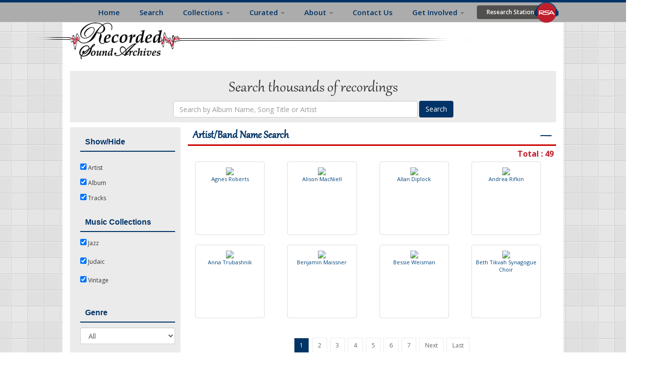

--- FILE ---
content_type: text/html; charset=utf-8
request_url: https://rsa.fau.edu/asset/search?ss=&album_collection%5B0%5D=5&album_collection%5B1%5D=4&album_collection%5B2%5D=3&genre=&language=&reclabel=3320
body_size: 37155
content:
<!DOCTYPE html>
<head profile="http://www.w3.org/1999/xhtml/vocab">
 

<!-- Google tag (gtag.js) -->
<script async src="https://www.googletagmanager.com/gtag/js?id=G-9D8NTH27GM"></script>
<script>
  window.dataLayer = window.dataLayer || [];
  function gtag(){dataLayer.push(arguments);}
  gtag('js', new Date());

  gtag('config', 'G-9D8NTH27GM');
</script>


 <meta charset="utf-8">
  <meta name="p:domain_verify" content="c0e615b5642e91177e14f8ee0b387020"/>
  <meta name="viewport" content="width=device-width, initial-scale=1.0, minimum-scale=1.0, maximum-scale=1.0">
  <meta http-equiv="Content-Type" content="text/html; charset=utf-8" />
<link rel="shortcut icon" href="https://rsa.fau.edu/sites/all/themes/bootstrapRSA/favicon.ico" type="image/vnd.microsoft.icon" />
<meta name="description" content="The Recorded Sound Archives at Florida Atlantic University Libraries (RSA) is located in the Wimberly Library on FAU&#039;s Boca Raton campus. Originally established in 2002 as a small project dedicated to the preservation of recorded Jewish music, it has matured into a robust digitization operation for all types of sound recordings." />
<meta name="keywords" content="Recorded Sound Archives, recorded sound preservation, library recorded sound, Florida Atlantic University Libraries, Wimberly Library, recorded sound preservation study" />
<link rel="canonical" href="https://rsa.fau.edu/asset/search" />
<link rel="shortlink" href="https://rsa.fau.edu/asset/search" />
  <title>RSA Search Page | RSA</title>
  <link type="text/css" rel="stylesheet" href="https://rsa.fau.edu/sites/default/files/css/css_lQaZfjVpwP_oGNqdtWCSpJT1EMqXdMiU84ekLLxQnc4.css" media="all" />
<link type="text/css" rel="stylesheet" href="https://rsa.fau.edu/sites/default/files/css/css_kKVSw5vJxkCA104bPCSdTjlZ-Mr4sdArVCf54ssIoW4.css" media="all" />
<link type="text/css" rel="stylesheet" href="https://rsa.fau.edu/sites/default/files/css/css_fRaMxk34gFXbUZIgD6o1PX86cGw-QRGqnlD3BLbmCDw.css" media="all" />
<link type="text/css" rel="stylesheet" href="//cdn.jsdelivr.net/bootstrap/3.0.2/css/bootstrap.min.css" media="all" />
<link type="text/css" rel="stylesheet" href="https://rsa.fau.edu/sites/default/files/css/css_5ADpMcEm17Dg5lIVIL0J0B3Qg7B64b7QJYB3B9e4jBQ.css" media="all" />
  <!-- HTML5 element support for IE6-8 -->
  <!--[if lt IE 9]>
    <script src="//html5shiv.googlecode.com/svn/trunk/html5.js"></script>
  <![endif]-->
  <script src="https://rsa.fau.edu/sites/default/files/js/js_LnrvvEZf0Xq4ScXn-_QNXUuLidFRTLJyE9mhdSzUkcc.js"></script>
<script src="//cdn.jsdelivr.net/bootstrap/3.0.2/js/bootstrap.min.js"></script>
<script src="https://rsa.fau.edu/sites/default/files/js/js_aKGXI50hhc1ezu2GhcwkUvc4UtToChM1ztoMkvt5t6I.js"></script>
<script>(function(i,s,o,g,r,a,m){i["GoogleAnalyticsObject"]=r;i[r]=i[r]||function(){(i[r].q=i[r].q||[]).push(arguments)},i[r].l=1*new Date();a=s.createElement(o),m=s.getElementsByTagName(o)[0];a.async=1;a.src=g;m.parentNode.insertBefore(a,m)})(window,document,"script","https://www.google-analytics.com/analytics.js","ga");ga("create", "UA-51914806-1", {"cookieDomain":"auto"});ga("send", "pageview");</script>
<script src="https://rsa.fau.edu/sites/default/files/js/js_2vOiMWT0yKRU5hc9iWlzMa6eD41cU5Bze8WRNve3_n4.js"></script>
<script src="https://rsa.fau.edu/sites/default/files/js/js_s-5hvK4bJwcxOx26FXR5Lim4vwYlz_x3-zgRPaijHc4.js"></script>
<script>jQuery.extend(Drupal.settings, {"basePath":"\/","pathPrefix":"","ajaxPageState":{"theme":"bootstrapRSA","theme_token":"ISPPL8tY4LwksahlRMbcltct-YAiYxX49uow2fEYbtA","js":{"0":1,"sites\/all\/themes\/bootstrap\/js\/bootstrap.js":1,"sites\/all\/modules\/jquery_update\/replace\/jquery\/1.7\/jquery.js":1,"misc\/jquery.once.js":1,"misc\/drupal.js":1,"\/\/cdn.jsdelivr.net\/bootstrap\/3.0.2\/js\/bootstrap.min.js":1,"sites\/all\/modules\/views_slideshow\/js\/views_slideshow.js":1,"sites\/all\/modules\/google_analytics\/googleanalytics.js":1,"1":1,"sites\/all\/modules\/piwik\/piwik.js":1,"sites\/all\/themes\/bootstrapRSA\/bootstrap\/js\/affix.js":1,"sites\/all\/themes\/bootstrapRSA\/bootstrap\/js\/alert.js":1,"sites\/all\/themes\/bootstrapRSA\/bootstrap\/js\/button.js":1,"sites\/all\/themes\/bootstrapRSA\/bootstrap\/js\/carousel.js":1,"sites\/all\/themes\/bootstrapRSA\/bootstrap\/js\/collapse.js":1,"sites\/all\/themes\/bootstrapRSA\/bootstrap\/js\/dropdown.js":1,"sites\/all\/themes\/bootstrapRSA\/bootstrap\/js\/modal.js":1,"sites\/all\/themes\/bootstrapRSA\/bootstrap\/js\/tooltip.js":1,"sites\/all\/themes\/bootstrapRSA\/bootstrap\/js\/popover.js":1,"sites\/all\/themes\/bootstrapRSA\/bootstrap\/js\/scrollspy.js":1,"sites\/all\/themes\/bootstrapRSA\/bootstrap\/js\/tab.js":1,"sites\/all\/themes\/bootstrapRSA\/bootstrap\/js\/transition.js":1},"css":{"modules\/system\/system.base.css":1,"sites\/all\/modules\/date\/date_api\/date.css":1,"sites\/all\/modules\/date\/date_popup\/themes\/datepicker.1.7.css":1,"modules\/field\/theme\/field.css":1,"modules\/node\/node.css":1,"sites\/all\/modules\/rsa_albumdetails\/css\/rsa_albumdetails.css":1,"sites\/all\/modules\/rsa_albumtrack\/css\/rsa_albumtrack.css":1,"sites\/all\/modules\/rsa_artist_album\/css\/rsa_artist_album.css":1,"sites\/all\/modules\/rsa_featured_collection\/css\/rsa_featured_collection.css":1,"sites\/all\/modules\/rsa_searchbar\/css\/rsa_searchbar.css":1,"sites\/all\/modules\/rsa_trackdetails\/css\/rsa_trackdetails.css":1,"sites\/all\/modules\/views\/css\/views.css":1,"sites\/all\/modules\/ckeditor\/css\/ckeditor.css":1,"sites\/all\/modules\/ctools\/css\/ctools.css":1,"sites\/all\/modules\/panels\/css\/panels.css":1,"sites\/all\/modules\/views_slideshow\/views_slideshow.css":1,"sites\/all\/modules\/agreement\/rsa_agreement.css":1,"sites\/all\/modules\/rsa_assetsearch\/css\/rsa_assetsearch.css":1,"sites\/all\/modules\/rsa_assetsearch\/css\/rsa_pagination.css":1,"\/\/cdn.jsdelivr.net\/bootstrap\/3.0.2\/css\/bootstrap.min.css":1,"sites\/all\/themes\/bootstrap\/css\/3.0.2\/overrides.min.css":1,"sites\/all\/themes\/bootstrapRSA\/css\/sheet_music.css":1,"sites\/all\/themes\/bootstrapRSA\/css\/buttons.css":1,"sites\/all\/themes\/bootstrapRSA\/css\/style.css":1,"sites\/all\/themes\/bootstrapRSA\/css\/tabs.css":1,"sites\/all\/themes\/bootstrapRSA\/css\/style_yc.css":1,"sites\/all\/themes\/bootstrapRSA\/css\/views-styles.css":1,"sites\/all\/themes\/bootstrapRSA\/css\/navigation.css":1,"sites\/all\/themes\/bootstrapRSA\/css\/footer.css":1}},"googleanalytics":{"trackOutbound":1,"trackMailto":1,"trackDownload":1,"trackDownloadExtensions":"7z|aac|arc|arj|asf|asx|avi|bin|csv|doc(x|m)?|dot(x|m)?|exe|flv|gif|gz|gzip|hqx|jar|jpe?g|js|mp(2|3|4|e?g)|mov(ie)?|msi|msp|pdf|phps|png|ppt(x|m)?|pot(x|m)?|pps(x|m)?|ppam|sld(x|m)?|thmx|qtm?|ra(m|r)?|sea|sit|tar|tgz|torrent|txt|wav|wma|wmv|wpd|xls(x|m|b)?|xlt(x|m)|xlam|xml|z|zip"},"piwik":{"trackMailto":1},"bootstrap":{"anchorsFix":1,"anchorsSmoothScrolling":1,"formHasError":1,"popoverEnabled":1,"popoverOptions":{"animation":1,"html":0,"placement":"right","selector":"","trigger":"click","triggerAutoclose":1,"title":"","content":"","delay":0,"container":"body"},"tooltipEnabled":1,"tooltipOptions":{"animation":1,"html":0,"placement":"auto left","selector":"","trigger":"hover focus","delay":0,"container":"body"}}});</script>
  <link type="text/css" rel="stylesheet" href="//fonts.googleapis.com/css?family=Lusitana:regular|Paytone+One:regular&amp;subset=latin" media="all" />
  <link href="//fonts.googleapis.com/css?family=Open+Sans:300italic,400italic,600italic,700italic,800italic,400,600,700,800,300" rel="stylesheet" type="text/css">
</head>
<body class="html not-front not-logged-in one-sidebar sidebar-first page-asset page-asset-search" >
  <div id="skip-link">
    <a href="#main-content" class="element-invisible element-focusable">Skip to main content</a>
  </div>
  <div id="outer_container"><!-- Need this to position the conetent relatively so the footer can find the bottom of each page. -->
	        <header id="navbar" role="banner" class="navbar navbar-fixed-top navbar-default" >
  <div class="container col-sm-12" style="background-color: transparent" >
    <div class="navbar-header col-md-12">

      <!-- .btn-navbar is used as the toggle for collapsed navbar content -->
      <button type="button" class="navbar-toggle" data-toggle="collapse" data-target=".navbar-collapse">
        <span class="sr-only">Toggle navigation</span>
        <span class="icon-bar"></span>
        <span class="icon-bar"></span>
        <span class="icon-bar"></span>
      </button>
    </div>

          <div class="navbar-collapse collapse col-md-12">
        <nav role="navigation" id="navigation">
                      <ul class="menu nav navbar-nav"><li class="first collapsed"><a href="/" title="">Home</a></li>
<li class="leaf active-trail active"><a href="/asset/search" class="active-trail active">Search</a></li>
<li class="expanded dropdown"><a href="/content/music" title="" data-target="#" class="dropdown-toggle" data-toggle="dropdown">Collections <span class="caret"></span></a><ul class="dropdown-menu"><li class="first leaf"><a href="/judaic" title="">Judaic Collection</a></li>
<li class="leaf"><a href="/vintage" title="">Vintage Collection</a></li>
<li class="last leaf"><a href="/jazz" title="">Jazz Collection</a></li>
</ul></li>
<li class="expanded dropdown"><a href="/" title="" data-target="#" class="dropdown-toggle" data-toggle="dropdown">Curated <span class="caret"></span></a><ul class="dropdown-menu"><li class="first leaf"><a href="/featured-collections">Featured Collections</a></li>
<li class="last leaf"><a href="http://rsa.fau.edu/blog/" title="">Blog Posts</a></li>
</ul></li>
<li class="expanded dropdown"><a href="/about-rsa" data-target="#" class="dropdown-toggle" data-toggle="dropdown">About <span class="caret"></span></a><ul class="dropdown-menu"><li class="first leaf"><a href="/about-rsa" title="">About RSA</a></li>
<li class="leaf"><a href="/research">Research</a></li>
<li class="leaf"><a href="https://rsa.fau.edu/copyright" title="">Copyright</a></li>
<li class="leaf"><a href="https://rsa.fau.edu/sm" title="Sounds &#039;N Scores">Sound &#039;N Scores</a></li>
<li class="last leaf"><a href="/inthenews">In the News</a></li>
</ul></li>
<li class="leaf"><a href="/contact-us">Contact Us</a></li>
<li class="expanded dropdown"><a href="/get-involved" data-target="#" class="dropdown-toggle" data-toggle="dropdown">Get Involved <span class="caret"></span></a><ul class="dropdown-menu"><li class="first last leaf"><a href="https://rsa.fau.edu/donate-all" title="FAU Foundations link to the JSA/RSA">Support the RSA</a></li>
</ul></li>
<li class="last leaf"><a href="/rs/" title="Research Station" class="research-login">Research Station</a></li>
</ul>                                      </nav>
      </div>
    </div>
</header>

<div class="container rsa_main_container">    
    <div class="navbar-header">
         
        <img src="https://rsa.fau.edu/sites/default/files/RSA-Logo-Final.png" alt="Home" class="logo" />  
       
    </div>

    <div>
        <section>               
            <div class="col-sm-12" style="padding:0px;">             
                                   
                  <div class="region region-content">
    
<div id="rsa_search_container">
    <form  ID="search_frm" class="form-inline" role="form">  

        <div id="search_form_container">

            <div class="rsa_searchbar_title">Search thousands of recordings</div>

            <div class="form-group">
                <input id="ss" name="ss" class="form-control" value="" placeholder="Search by Album Name, Song Title or Artist">
            </div>  

            <div class="form-group" >
                <input  type="button" value="Search" class="rsa_search_btn" name="search_btn " id="search_btn" />
            </div>
        </div>


        <div style="clear:both"></div>

        <div class="row">   
            <div class="col-sm-3">            
                <div id="search_filters"> 

                    <div id="rsa_search_show_hide_container" class="rsa_filters_container">
                        <h2 class="rsa_filter_title"> Show/Hide </h2>
                        <div class="rsa_search_show_hide"  id="rsa_album_search_output">
                            <input id="artist"  type="checkbox"  class="category" value="2" checked /> Artist
                        </div>
                        <div class="rsa_search_show_hide" id="rsa_artist_search_output">
                            <input id="album"   type="checkbox"  class="category" value="1" checked /> Album
                        </div>
                        <div class="rsa_search_show_hide" id="rsa_track_search_output">
                            <input  id="track"   type="checkbox"  class="category" value="3" checked /> Tracks
                        </div>
                    </div> 


                    <div id="rsa_search_collection_container" class="rsa_filters_container" >
                        <h2 class="rsa_filter_title"> Music Collections </h2>
                        
<div class="rsa_checkboxes">
<input name="album_collection[]"  type="checkbox" value="5"  id="album_collection_5" checked="checked" class="validate[required]">
<span class="checkbox_text">Jazz</span>
</div>
<br />
<div class="rsa_checkboxes">
<input name="album_collection[]"  type="checkbox" value="4"  id="album_collection_4" checked="checked" class="validate[required]">
<span class="checkbox_text">Judaic</span>
</div>
<br />
<div class="rsa_checkboxes">
<input name="album_collection[]"  type="checkbox" value="3"  id="album_collection_3" checked="checked" class="validate[required]">
<span class="checkbox_text">Vintage</span>
</div>
<br />  
                    </div>            


                    <div id="rsa_search_genre_container" class="form-group  select_bx  rsa_filters_container">
                        <h2 class="rsa_filter_title"> Genre </h2>
                        <select id="genre" name="genre" class="form-control" >
                            <option value="" selected>All</option>
                            <h1><h1><option value="70"  >Accordion</option>
<option value="48"   >African tribal</option>
<option value="115"   >Allegro</option>
<option value="2"   >Art</option>
<option value="94"   >Baiao</option>
<option value="26"   >Ballad</option>
<option value="33"   >Bebop</option>
<option value="92"   >Beguine</option>
<option value="93"   >Beguine fox trot</option>
<option value="34"   >Big band</option>
<option value="30"   >Blues</option>
<option value="60"   >Bolero</option>
<option value="121"   >Brindisi</option>
<option value="141"   >Broadcast</option>
<option value="69"   >Cabaret</option>
<option value="150"   >Cakewalk</option>
<option value="75"   >Calypso</option>
<option value="3"   >Cantorial</option>
<option value="59"   >Cellist</option>
<option value="103"   >Cha-cha-cha</option>
<option value="6"   >Chassidic</option>
<option value="1"   >Children</option>
<option value="9"   >Choral</option>
<option value="10"   >Classical</option>
<option value="11"   >Comedy</option>
<option value="142"   >Comedy hip hop</option>
<option value="53"   >Comic</option>
<option value="111"   >Conga</option>
<option value="104"   >Congo</option>
<option value="35"   >Contemporary</option>
<option value="36"   >Cool</option>
<option value="107"   >Corrido</option>
<option value="64"   >Country</option>
<option value="72"   >Country western</option>
<option value="148"   >Cymbalist</option>
<option value="135"   >Czardas</option>
<option value="7"   >Dance</option>
<option value="81"   >Drag</option>
<option value="123"   >Dramatic</option>
<option value="116"   >Dramatic reading</option>
<option value="126"   >Dramatic recitation</option>
<option value="27"   >Educational</option>
<option value="14"   >English</option>
<option value="37"   >Ethnic</option>
<option value="97"   >Flamencan tango</option>
<option value="51"   >Flute obbligato</option>
<option value="4"   >Folk</option>
<option value="68"   >Fox</option>
<option value="47"   >Fox trot</option>
<option value="96"   >Fox trot rhumba</option>
<option value="143"   >Fox trot tango</option>
<option value="38"   >Free jazz</option>
<option value="39"   >Funky</option>
<option value="40"   >Fusion</option>
<option value="28"   >Gospel</option>
<option value="112"   >Guaracha</option>
<option value="106"   >Guaracha-rumba</option>
<option value="41"   >Hard bop</option>
<option value="61"   >Harpist</option>
<option value="130"   >Hawaiian hula</option>
<option value="8"   >Holiday</option>
<option value="17"   >Holocaust/ghetto</option>
<option value="67"   >Hymn</option>
<option value="18"   >Instrumental</option>
<option value="19"   >Israeli</option>
<option value="15"   >Jazz</option>
<option value="149"   >Jazz critic</option>
<option value="20"   >Klezmer</option>
<option value="77"   >Latin</option>
<option value="140"   >Lieder</option>
<option value="100"   >Literature</option>
<option value="5"   >Liturgical</option>
<option value="109"   >Mambo</option>
<option value="62"   >March</option>
<option value="127"   >Marimba</option>
<option value="139"   >Mazurka</option>
<option value="134"   >Medley</option>
<option value="58"   >Melodie arabe</option>
<option value="65"   >Melodrama</option>
<option value="57"   >Mezzo-soprano</option>
<option value="42"   >Modal</option>
<option value="78"   >Monologo</option>
<option value="79"   >Monologue</option>
<option value="95"   >Moroccan</option>
<option value="119"   >Musical legend</option>
<option value="129"   >Musical narrative</option>
<option value="125"   >Musical theater</option>
<option value="117"   >Narrative</option>
<option value="49"   >Negro prison</option>
<option value="50"   >Negro religious</option>
<option value="82"   >Novelty</option>
<option value="76"   >Nursery rhymes</option>
<option value="131"   >One-step</option>
<option value="21"   >Opera</option>
<option value="84"   >Operetta</option>
<option value="144"   >Oratorio</option>
<option value="22"   >Other</option>
<option value="102"   >Pasillo</option>
<option value="98"   >Paso doble</option>
<option value="118"   >Patriotic</option>
<option value="90"   >Poetry</option>
<option value="91"   >Polka</option>
<option value="146"   >Pop</option>
<option value="16"   >Popular</option>
<option value="128"   >Potpourri</option>
<option value="108"   >Pregón</option>
<option value="23"   >Radio</option>
<option value="136"   >Rag</option>
<option value="43"   >Ragtime</option>
<option value="105"   >Ranchera</option>
<option value="66"   >Recitation</option>
<option value="25"   >Religious</option>
<option value="145"   >Rock</option>
<option value="80"   >Rock and roll</option>
<option value="138"   >Romanza</option>
<option value="87"   >Rumba</option>
<option value="113"   >Rumba conga</option>
<option value="114"   >Sacred</option>
<option value="89"   >Samba</option>
<option value="151"   >Schottische</option>
<option value="24"   >Sephardic</option>
<option value="88"   >Serenade</option>
<option value="29"   >Show tunes</option>
<option value="120"   >Siliciana</option>
<option value="110"   >Son</option>
<option value="73"   >Soprano saxophone</option>
<option value="74"   >Soprano saxophonist</option>
<option value="137"   >Sound effects</option>
<option value="71"   >Spirituals</option>
<option value="12"   >Spoken</option>
<option value="44"   >Swing</option>
<option value="85"   >Swing blues</option>
<option value="56"   >Tango</option>
<option value="52"   >Tango fox trot</option>
<option value="99"   >Tanguillo</option>
<option value="13"   >Theater</option>
<option value="45"   >Third steam</option>
<option value="63"   >Traditional</option>
<option value="46"   >Traditional/dixieland</option>
<option value="83"   >Trot</option>
<option value="122"   >Troubadour</option>
<option value="101"   >Twist</option>
<option value="133"   >Two-step</option>
<option value="54"   >Valse</option>
<option value="147"   >Vibes</option>
<option value="55"   >Waltz</option>
<option value="132"   >Western</option>
<option value="124"   >Whistling</option>
<option value="32"   >Xilophone</option>
<option value="31"   >Xilophonist</option>
<option value="86"   >Yemenite</option>
                        </select>
                    </div>       

                    <hr />

                    <div id="rsa_search_language_container" class="form-group select_bx  rsa_filters_container">
                        <h2 class="rsa_filter_title"> Language </h2>
                        <select id="language" name="language" class="form-control" >
                            <option value="" selected>All</option>
                            <option value="5"  >Afrikaans</option>
<option value="15"   >Arabic</option>
<option value="466"   >Aramaic</option>
<option value="20"   >Armenian</option>
<option value="477"   >Bohemian</option>
<option value="55"   >Bulgarian</option>
<option value="66"   >Catalan</option>
<option value="77"   >Chinese</option>
<option value="476"   >Creole</option>
<option value="89"   >Creole french</option>
<option value="92"   >Czech</option>
<option value="95"   >Danish</option>
<option value="105"   >Dutch</option>
<option value="110"   >English</option>
<option value="460"   >Ethiopic</option>
<option value="117"   >Finnish</option>
<option value="119"   >French</option>
<option value="127"   >Gaelic</option>
<option value="134"   >Georgiana</option>
<option value="135"   >German</option>
<option value="143"   >Greek</option>
<option value="473"   >Hawaiian</option>
<option value="160"   >Hebrew</option>
<option value="167"   >Hungarian</option>
<option value="458"   >Instrumental</option>
<option value="175"   >Irish</option>
<option value="176"   >Italian</option>
<option value="177"   >Japanese</option>
<option value="470"   >Jewish</option>
<option value="191"   >Kazakh</option>
<option value="211"   >Kurdish</option>
<option value="464"   >Ladino</option>
<option value="469"   >Langue d'oc</option>
<option value="463"   >Latin</option>
<option value="235"   >Macedonian</option>
<option value="259"   >Maori</option>
<option value="309"   >Norwegian</option>
<option value="461"   >Other</option>
<option value="333"   >Persian</option>
<option value="338"   >Polish</option>
<option value="340"   >Portuguese</option>
<option value="465"   >Roumanian</option>
<option value="353"   >Russian</option>
<option value="474"   >Scottish</option>
<option value="367"   >Serbo-croatian</option>
<option value="378"   >Slovak</option>
<option value="390"   >Spanish</option>
<option value="397"   >Swedish</option>
<option value="429"   >Turkish</option>
<option value="434"   >Ukrainian</option>
<option value="435"   >Ukrainian and russian</option>
<option value="462"   >Yemenite</option>
<option value="467"   >Yiddish</option>
                        </select>
                    </div>                           
                    <hr />    


                    <div id="rsa_search_reclabel_container" class="form-group select_bx  rsa_filters_container">
                        <h2 class="rsa_filter_title"> Record Label </h2>
                        <select id="reclabel" name="reclabel" class="form-control" >
                            <option value="" selected>All</option>
                            <option value="3153"  >"x"</option>
<option value="3126"   >"x" (rca)</option>
<option value="348"   >18 top hits</option>
<option value="67"   >20th century ballen record co.</option>
<option value="596"   >20th century-fox</option>
<option value="3227"   >20th fox</option>
<option value="1314"   >39th street music ny,ny</option>
<option value="2920"   >4 corners of the world</option>
<option value="3278"   >4-star</option>
<option value="2574"   >49th state record</option>
<option value="3231"   >51 west</option>
<option value="832"   >7 productions</option>
<option value="2451"   >77 records</option>
<option value="1145"   >770 productions</option>
<option value="3447"   >88 up right</option>
<option value="1647"   >A & b international art production</option>
<option value="3121"   >A & m  records</option>
<option value="1529"   >A & m records</option>
<option value="2271"   >A & r records</option>
<option value="2139"   >A & s production</option>
<option value="2176"   >A praire home company</option>
<option value="836"   >A world of music</option>
<option value="3195"   >A&m records</option>
<option value="23"   >A.b.c. recording company</option>
<option value="1205"   >A.m. productions</option>
<option value="1348"   >A.r.e publishing</option>
<option value="2094"   >A.z.</option>
<option value="1906"   >A.z.r. disco</option>
<option value="2647"   >Aa</option>
<option value="598"   >Aamco</option>
<option value="241"   >Abbey</option>
<option value="2651"   >Abbott</option>
<option value="3272"   >Abc impulse</option>
<option value="2921"   >Abc paramount</option>
<option value="2922"   >Abc recording</option>
<option value="2340"   >Abc recording corp</option>
<option value="253"   >Abc records</option>
<option value="254"   >Abc-paramount</option>
<option value="1015"   >Abcd music</option>
<option value="3355"   >Abm</option>
<option value="601"   >Academy records</option>
<option value="1217"   >Accoustic disc</option>
<option value="1840"   >Ace</option>
<option value="3174"   >Ace of hearts</option>
<option value="2845"   >Acetate</option>
<option value="2077"   >Action</option>
<option value="3339"   >Actuelle</option>
<option value="1457"   >Acwm</option>
<option value="1714"   >Ad lib records</option>
<option value="1368"   >Adama books</option>
<option value="2350"   >Adat shalom congregation</option>
<option value="602"   >Adath jeshurun</option>
<option value="898"   >Adda</option>
<option value="1467"   >Adei-wizo</option>
<option value="603"   >Aderet records</option>
<option value="604"   >Adina record company</option>
<option value="1595"   >Adl of b'nai b'rit</option>
<option value="169"   >Admiral records</option>
<option value="2489"   >Adventure records</option>
<option value="2313"   >Adventures in good music</option>
<option value="3430"   >Aei records</option>
<option value="1845"   >Aengus enterprises studios</option>
<option value="22"   >Aeolian: vocalion</option>
<option value="1246"   >Aep records</option>
<option value="1583"   >Affinity</option>
<option value="1185"   >Afka records</option>
<option value="358"   >After dark</option>
<option value="1191"   >Ahava productions</option>
<option value="1979"   >Ahi ezer records</option>
<option value="1958"   >Aima</option>
<option value="2437"   >Aircheck records</option>
<option value="2435"   >Ajax</option>
<option value="3445"   >Ajaz records</option>
<option value="2436"   >Ajazz</option>
<option value="1379"   >Akiva ben-horin</option>
<option value="1283"   >Akron ,ohio</option>
<option value="605"   >Al -mar records</option>
<option value="2184"   >Al-ette recordings</option>
<option value="2598"   >Aladdin</option>
<option value="2458"   >Alamac record company</option>
<option value="2556"   >Alamphon</option>
<option value="1143"   >Alan zander records</option>
<option value="111"   >Alco records</option>
<option value="114"   >Aleph, inc.</option>
<option value="1021"   >Aley sheer</option>
<option value="607"   >Algon theatrical enterprises</option>
<option value="3455"   >All life record</option>
<option value="2881"   >Allegro corporation</option>
<option value="2849"   >Allegro elite</option>
<option value="73"   >Allegro music, inc.</option>
<option value="3114"   >Allegro-elite</option>
<option value="608"   >Allied</option>
<option value="233"   >Allo records</option>
<option value="609"   >Alos producciones</option>
<option value="2203"   >Alpha s.a.i.c.</option>
<option value="2970"   >Alphorn productions</option>
<option value="610"   >Alshire studios</option>
<option value="2056"   >Altarasa records</option>
<option value="1480"   >Altone</option>
<option value="2058"   >Am records</option>
<option value="2226"   >Am-chay</option>
<option value="1943"   >Amadeo</option>
<option value="843"   >Ambient studio</option>
<option value="611"   >Ame records</option>
<option value="1888"   >America israel</option>
<option value="2588"   >American broadcasting company, inc</option>
<option value="2008"   >American committee</option>
<option value="883"   >American company</option>
<option value="612"   >American gathering</option>
<option value="2010"   >American israel expo</option>
<option value="2615"   >American music</option>
<option value="2461"   >American music company</option>
<option value="2524"   >American record</option>
<option value="2348"   >American zionist council</option>
<option value="255"   >Ami record corp.</option>
<option value="2062"   >Amiga</option>
<option value="613"   >Amim records</option>
<option value="3374"   >Amir & efrath</option>
<option value="1973"   >Amit records</option>
<option value="1479"   >Ampex</option>
<option value="614"   >Ampis records</option>
<option value="2011"   >Amudai shaish</option>
<option value="1604"   >Amy records</option>
<option value="2557"   >Anchor </option>
<option value="615"   >Andrea records</option>
<option value="616"   >Angel records</option>
<option value="3184"   >Anima</option>
<option value="2153"   >Ann arbor hadassah</option>
<option value="256"   >Another blue and white recording</option>
<option value="617"   >Anshe emet synagogue</option>
<option value="2597"   >Ansonia</option>
<option value="2341"   >Antar</option>
<option value="1514"   >Ao records</option>
<option value="3267"   >Apex</option>
<option value="24"   >Apollo</option>
<option value="1215"   >Apollo records</option>
<option value="1456"   >Applause records</option>
<option value="374"   >Aprelevski</option>
<option value="2826"   >Ara</option>
<option value="2788"   >Ara american recording artists</option>
<option value="952"   >Arabesque recording</option>
<option value="3196"   >Arabesque recordings</option>
<option value="2555"   >Arabphon</option>
<option value="1661"   >Arava</option>
<option value="618"   >Aravel/ ab&b</option>
<option value="619"   >Arbeter ring</option>
<option value="1035"   >Arbors records</option>
<option value="2973"   >Arbors recordsarcd 19189</option>
<option value="1038"   >Arc music</option>
<option value="989"   >Arcam music</option>
<option value="3505"   >Arcane records</option>
<option value="3257"   >Archeophone</option>
<option value="1665"   >Archer record pressing co.</option>
<option value="2272"   >Archiv produktion</option>
<option value="1537"   >Archives limited editions</option>
<option value="2578"   >Ardyal</option>
<option value="1992"   >Arfa records</option>
<option value="2595"   >Argee</option>
<option value="3134"   >Argo</option>
<option value="2193"   >Argo record co.</option>
<option value="2928"   >Arhoolie</option>
<option value="621"   >Arhoolie records</option>
<option value="2150"   >Ariel international records</option>
<option value="1113"   >Arielle records</option>
<option value="2583"   >Ariola</option>
<option value="3244"   >Arion</option>
<option value="840"   >Arion paris</option>
<option value="1220"   >Arista records</option>
<option value="2149"   >Arkad records</option>
<option value="1001"   >Arko</option>
<option value="2336"   >Armed forces radio service</option>
<option value="2685"   >Armed forces records</option>
<option value="2504"   >Army service forces</option>
<option value="885"   >Ars music</option>
<option value="3333"   >Ars nova</option>
<option value="992"   >Ars production</option>
<option value="1868"   >Arston</option>
<option value="1460"   >Art cd</option>
<option value="3239"   >Art record</option>
<option value="623"   >Artia recording</option>
<option value="1643"   >Artist's recordings</option>
<option value="624"   >Artistic enterprises</option>
<option value="1729"   >Artists guild records</option>
<option value="196"   >Arton (hed-arzi)</option>
<option value="1642"   >Artone records</option>
<option value="1991"   >Artzyan records</option>
<option value="25"   >Arzi records</option>
<option value="130"   >Arziphone</option>
<option value="3305"   >Arziv record</option>
<option value="18"   >Asch recording studio</option>
<option value="2687"   >Asch recordings</option>
<option value="626"   >Asco records</option>
<option value="2409"   >Ascot records</option>
<option value="627"   >Ashbourne music publication</option>
<option value="2618"   >Asheville school</option>
<option value="3310"   >Ashira</option>
<option value="1096"   >Asija</option>
<option value="230"   >Asp records</option>
<option value="1746"   >Asterisk records</option>
<option value="1791"   >Astro electronics corp.</option>
<option value="3326"   >Asv records </option>
<option value="1627"   >Atco records</option>
<option value="1599"   >Ate</option>
<option value="3210"   >Atlantic recording</option>
<option value="2693"   >Atlantic recording corporation</option>
<option value="628"   >Atlantic recordings</option>
<option value="2362"   >Atlas</option>
<option value="868"   >Atoll music</option>
<option value="257"   >Attey records</option>
<option value="1308"   >Attic records</option>
<option value="3428"   >Audex </option>
<option value="2530"   >Audio book co.</option>
<option value="2466"   >Audio education inc.</option>
<option value="1392"   >Audio engineering asso</option>
<option value="258"   >Audio fidelity</option>
<option value="3206"   >Audio fidelity inc</option>
<option value="1600"   >Audio guild</option>
<option value="1248"   >Audio heritage</option>
<option value="629"   >Audio international</option>
<option value="2104"   >Audio masterpiece</option>
<option value="2091"   >Audio masterworks</option>
<option value="630"   >Audio rarities</option>
<option value="1928"   >Audio recordings</option>
<option value="1280"   >Audio research</option>
<option value="1972"   >Audio sonic</option>
<option value="1622"   >Audio spectrum sound</option>
<option value="2027"   >Audio treasure</option>
<option value="2853"   >Audiodisc</option>
<option value="3003"   >Audiophile</option>
<option value="3156"   >Audiophile  records</option>
<option value="3162"   >Audiophile records</option>
<option value="2463"   >Audiophile records inc.</option>
<option value="259"   >Audition record</option>
<option value="864"   >Austro mechana</option>
<option value="2585"   >Authentic loco sounds</option>
<option value="2551"   >Autograph records</option>
<option value="632"   >Avan el productions; vep generations</option>
<option value="1131"   >Avatar studios and back pocket studios</option>
<option value="1012"   >Avi gueta productions</option>
<option value="1100"   >Avid</option>
<option value="1406"   >Avisongs</option>
<option value="1155"   >Aviv productions</option>
<option value="1329"   >Aviva records</option>
<option value="1194"   >Avner productions</option>
<option value="1679"   >Award records</option>
<option value="1757"   >Azoi records</option>
<option value="1731"   >Azure music</option>
<option value="1319"   >Azure/bmi</option>
<option value="1316"   >B</option>
<option value="1186"   >B&r productions</option>
<option value="2654"   >B&w</option>
<option value="1325"   >B'emet productions</option>
<option value="1383"   >B'nai amoona</option>
<option value="1550"   >B'nai brith youth organization</option>
<option value="1921"   >B'nai israel</option>
<option value="2332"   >B. manischevitz</option>
<option value="1197"   >B.m. records ltd.</option>
<option value="2138"   >B.t. productions</option>
<option value="934"   >Baby monster studios</option>
<option value="133"   >Baby-record</option>
<option value="2544"   >Back bay records</option>
<option value="633"   >Bainbridge</option>
<option value="2631"   >Balance</option>
<option value="1947"   >Balkan arts center</option>
<option value="260"   >Bam records</option>
<option value="2446"   >Bamboo</option>
<option value="2664"   >Bamboo garden</option>
<option value="2646"   >Bandy</option>
<option value="26"   >Banner</option>
<option value="634"   >Banner - carnival</option>
<option value="1298"   >Banner record</option>
<option value="1274"   >Bantam audio publishing</option>
<option value="2323"   >Barber shop recording studio</option>
<option value="635"   >Barclay</option>
<option value="862"   >Bari productions</option>
<option value="3149"   >Baronet records</option>
<option value="636"   >Baroque records</option>
<option value="1862"   >Bat-kol</option>
<option value="2581"   >Baton</option>
<option value="2661"   >Batt masian</option>
<option value="1146"   >Batya music productions</option>
<option value="3026"   >Bbc music magazine</option>
<option value="2605"   >Beacon</option>
<option value="2447"   >Beejay recording</option>
<option value="1159"   >Behar/berg producers</option>
<option value="3308"   >Behrman house</option>
<option value="1147"   >Beit - el yeshiva center</option>
<option value="356"   >Beka</option>
<option value="27"   >Beka grand record</option>
<option value="1977"   >Belair</option>
<option value="2467"   >Belda</option>
<option value="2934"   >Bell enterprises</option>
<option value="638"   >Bell records</option>
<option value="2316"   >Belladonna records</option>
<option value="1794"   >Belwin</option>
<option value="171"   >Bema</option>
<option value="639"   >Ben yamin recorda</option>
<option value="1170"   >Ben yamin records</option>
<option value="104"   >Ben zion</option>
<option value="3341"   >Bennett records</option>
<option value="1289"   >Bensongs</option>
<option value="903"   >Bensoussan production</option>
<option value="251"   >Berliner gram-o-phone</option>
<option value="2103"   >Berlitz</option>
<option value="1411"   >Bermar</option>
<option value="29"   >Besa</option>
<option value="2962"   >Best of jazz</option>
<option value="1502"   >Best records</option>
<option value="1844"   >Beth am</option>
<option value="640"   >Beth el</option>
<option value="641"   >Beth el junior chorale society</option>
<option value="905"   >Beth hatefutsoth</option>
<option value="1474"   >Beth hatefutsoth museum</option>
<option value="1470"   >Beth hatefutsoth records</option>
<option value="1300"   >Beth ora</option>
<option value="1911"   >Beth shalom</option>
<option value="2071"   >Beth sholom-kolayh records</option>
<option value="1681"   >Beth tfiloh</option>
<option value="1335"   >Beth torah congregation</option>
<option value="3302"   >Beth yeshua productions</option>
<option value="3132"   >Bethlehem music corp</option>
<option value="3521"   >Bethlehem records</option>
<option value="2119"   >Beverly hills</option>
<option value="642"   >Bh productions</option>
<option value="1078"   >Bhr</option>
<option value="209"   >Bibletone</option>
<option value="261"   >Biem</option>
<option value="2020"   >Bifty</option>
<option value="2697"   >Big bear records</option>
<option value="2644"   >Biltmore</option>
<option value="1964"   >Bimott</option>
<option value="643"   >Bin noon</option>
<option value="3110"   >Biograph</option>
<option value="3225"   >Biograph records</option>
<option value="2863"   >Biograph records, inc</option>
<option value="897"   >Biram</option>
<option value="1039"   >Bis</option>
<option value="2444"   >Bison records</option>
<option value="3425"   >Bix beiderbecke memorial society</option>
<option value="1301"   >Bje</option>
<option value="2671"   >Black & white</option>
<option value="2896"   >Black and blue</option>
<option value="3040"   >Black lion</option>
<option value="3481"   >Black lion records</option>
<option value="2633"   >Black mountain records</option>
<option value="2884"   >Black swan records</option>
<option value="3440"   >Blu-disc</option>
<option value="2573"   >Blue ace</option>
<option value="2439"   >Blue heaven records inc. </option>
<option value="262"   >Blue jazz records</option>
<option value="3185"   >Blue note</option>
<option value="2432"   >Blue note records</option>
<option value="3241"   >Blue pearl</option>
<option value="3450"   >Blue rhythm </option>
<option value="184"   >Bluebird</option>
<option value="2440"   >Blues alley</option>
<option value="2895"   >Blues boy</option>
<option value="1448"   >Bluetone productions</option>
<option value="1022"   >Bmg music</option>
<option value="1279"   >Bmi</option>
<option value="2000"   >Bnai amoona</option>
<option value="644"   >Bnai yiddish</option>
<option value="2005"   >Bobtone</option>
<option value="3535"   >Bodeswell records</option>
<option value="2641"   >Bogan</option>
<option value="1346"   >Bomr</option>
<option value="2640"   >Bondo</option>
<option value="362"   >Boo - boo</option>
<option value="2356"   >Book-records, inc</option>
<option value="2847"   >Bop</option>
<option value="1065"   >Borealis</option>
<option value="1327"   >Boston academy</option>
<option value="645"   >Bourne</option>
<option value="2001"   >Bowmar records</option>
<option value="1874"   >Boyd recording</option>
<option value="954"   >Brandeis university</option>
<option value="2042"   >Brandeis youth foundation</option>
<option value="646"   >Bravo records</option>
<option value="1116"   >Breaking records</option>
<option value="647"   >Bren associates</option>
<option value="1376"   >Brentwood music</option>
<option value="1255"   >Breslov research institute</option>
<option value="1695"   >Brigadiers</option>
<option value="3112"   >Bright orange</option>
<option value="3183"   >Bristol</option>
<option value="3270"   >British rhythm society</option>
<option value="194"   >Broadcast - vocalion gramophone</option>
<option value="2401"   >Broadcast junior</option>
<option value="2577"   >Broadcast records</option>
<option value="227"   >Broadcast twelve</option>
<option value="354"   >Broadway</option>
<option value="3159"   >Broadway intermission</option>
<option value="1486"   >Bronjo</option>
<option value="1843"   >Brown-collins</option>
<option value="1612"   >Bruno</option>
<option value="31"   >Brunswick</option>
<option value="3249"   >Brunswick (polydor)</option>
<option value="3370"   >Brunswick collectors' series</option>
<option value="3413"   >Brunswick records</option>
<option value="649"   >Bryste records</option>
<option value="650"   >Buddah records</option>
<option value="2387"   >Buena vista records</option>
<option value="2443"   >Bull & bush records</option>
<option value="3443"   >Bulldog records</option>
<option value="3248"   >Bullet recording</option>
<option value="1439"   >Buragan</option>
<option value="199"   >Bureau of jewish education - la jewish community council</option>
<option value="2204"   >Bureau of jewish education, buffalo ny</option>
<option value="376"   >Busy-bee</option>
<option value="3107"   >Byg records</option>
<option value="1247"   >C & r productions</option>
<option value="1148"   >C.m.a. records</option>
<option value="1183"   >C.p. music</option>
<option value="1180"   >C.parchi</option>
<option value="2369"   >Cabot</option>
<option value="652"   >Cadem records</option>
<option value="653"   >Cadence records</option>
<option value="654"   >Cadenza records</option>
<option value="2802"   >Cadet record</option>
<option value="3077"   >Cadet records</option>
<option value="2445"   >Cadillac music</option>
<option value="655"   >Caedmon</option>
<option value="192"   >Calif inst semitic lang</option>
<option value="3488"   >California records</option>
<option value="2982"   >Calligraph records</option>
<option value="2329"   >Calliope</option>
<option value="3441"   >Camay records</option>
<option value="3510"   >Camel race records</option>
<option value="3508"   >Camelback records</option>
<option value="3421"   >Camelia</option>
<option value="115"   >Cameo</option>
<option value="1762"   >Camp hillel</option>
<option value="1934"   >Camp ramah in the berkshires</option>
<option value="2024"   >Camp s'dei chemed</option>
<option value="2838"   >Campbell recording co.</option>
<option value="2559"   >Campbell's</option>
<option value="656"   >Campei hf</option>
<option value="3344"   >Canadian broadcasting corporation</option>
<option value="3469"   >Candid records</option>
<option value="2107"   >Candide</option>
<option value="657"   >Candle</option>
<option value="1374"   >Canfei ruach productions</option>
<option value="264"   >Cantorial record co.</option>
<option value="1328"   >Cantorial treasures</option>
<option value="659"   >Cantorphone-hagar dist.</option>
<option value="1095"   >Cantors assembly</option>
<option value="265"   >Capco hit sound records</option>
<option value="2937"   >Capital records</option>
<option value="2938"   >Capitol</option>
<option value="661"   >Capitol classics</option>
<option value="2676"   >Capitol criterion</option>
<option value="1764"   >Capitol custom</option>
<option value="660"   >Capitol records</option>
<option value="3140"   >Capitol reocrds</option>
<option value="1546"   >Caprice</option>
<option value="3074"   >Car records</option>
<option value="2468"   >Caravan records</option>
<option value="95"   >Cardinal</option>
<option value="2147"   >Cari-gale</option>
<option value="2349"   >Carinia</option>
<option value="3336"   >Carlton e. morse</option>
<option value="75"   >Carnival records</option>
<option value="2469"   >Carnival toy</option>
<option value="1981"   >Carol records</option>
<option value="2180"   >Carroll productions</option>
<option value="1077"   >Casco bay trummlers</option>
<option value="3073"   >Cat records</option>
<option value="1309"   >Caytronics</option>
<option value="2070"   >Cbc</option>
<option value="266"   >Cbs</option>
<option value="2120"   >Cbs - embassy</option>
<option value="2692"   >Cbs inc.</option>
<option value="663"   >Cbs ltd</option>
<option value="1742"   >Cbs masterworks</option>
<option value="3020"   >Cbs records</option>
<option value="1656"   >Cbs special</option>
<option value="1428"   >Ccar</option>
<option value="377"   >Cccp</option>
<option value="229"   >Cccp- aprelevsky zavod</option>
<option value="3491"   >Cdc</option>
<option value="1027"   >Cdi</option>
<option value="1163"   >Cecelia productions</option>
<option value="3211"   >Celebration records</option>
<option value="664"   >Celebrity records</option>
<option value="936"   >Centaur records</option>
<option value="1267"   >Centennial recording</option>
<option value="1044"   >Center for jewish culture and creativity</option>
<option value="2247"   >Center of nadvorna institutions</option>
<option value="3005"   >Center records</option>
<option value="1693"   >Centre communautaire juif</option>
<option value="2267"   >Centron corp</option>
<option value="2187"   >Century</option>
<option value="2198"   >Cetra</option>
<option value="1302"   >Chadish</option>
<option value="1263"   >Chadish media</option>
<option value="1402"   >Chai procuctions</option>
<option value="2309"   >Chaim zadok productions</option>
<option value="2133"   >Chandos</option>
<option value="968"   >Channel classics</option>
<option value="3346"   >Charj</option>
<option value="3055"   >Charley records</option>
<option value="3194"   >Charlie parker records</option>
<option value="3029"   >Charly r&b</option>
<option value="3025"   >Charly records</option>
<option value="100"   >Charter</option>
<option value="3157"   >Chaz jazz records</option>
<option value="2606"   >Checker</option>
<option value="666"   >Checkmate</option>
<option value="2245"   >Chess</option>
<option value="3075"   >Chess stereo</option>
<option value="1774"   >Chessman</option>
<option value="2999"   >Chiaroscuro</option>
<option value="2977"   >Chiaroscuro records</option>
<option value="1257"   >Chicago recording</option>
<option value="959"   >Children's village of jerusalem</option>
<option value="1719"   >Chorale music productions</option>
<option value="1104"   >Chrome</option>
<option value="2174"   >Chrysalis</option>
<option value="1650"   >Cina-voice records</option>
<option value="1505"   >Cinesound international</option>
<option value="2084"   >Cioncordia</option>
<option value="2580"   >Circle</option>
<option value="3128"   >Circle records</option>
<option value="267"   >Clairtone records</option>
<option value="3214"   >Clambake</option>
<option value="3479"   >Clambake records</option>
<option value="2832"   >Clarion</option>
<option value="2873"   >Clarion records inc.</option>
<option value="1884"   >Classic arts</option>
<option value="668"   >Classic editions</option>
<option value="2963"   >Classic jazz</option>
<option value="2871"   >Classic jazz masters</option>
<option value="2966"   >Classics records</option>
<option value="1062"   >Claves records</option>
<option value="2368"   >Clef records</option>
<option value="669"   >Club "99"</option>
<option value="1875"   >Cms records</option>
<option value="2984"   >Cnr</option>
<option value="1111"   >Co-mo enterprises</option>
<option value="670"   >Coastal</option>
<option value="671"   >Coby</option>
<option value="353"   >Coda</option>
<option value="2093"   >Cole international</option>
<option value="2219"   >Colin c. kerr & co.</option>
<option value="3213"   >Collector's classics</option>
<option value="672"   >Collector's guild</option>
<option value="378"   >Collector's items</option>
<option value="673"   >Collegium sound system</option>
<option value="674"   >Colonial</option>
<option value="3212"   >Colony records</option>
<option value="675"   >Colosseum</option>
<option value="1526"   >Colosseum schall platten</option>
<option value="1530"   >Colpix</option>
<option value="11"   >Columbia</option>
<option value="3207"   >Columbia  lp</option>
<option value="676"   >Columbia /cbs</option>
<option value="3348"   >Columbia graphophone company</option>
<option value="3365"   >Columbia hall of fame series</option>
<option value="3545"   >Columbia jazz</option>
<option value="3208"   >Columbia lp</option>
<option value="677"   >Columbia masterworks</option>
<option value="3176"   >Columbia musical treasuries</option>
<option value="3282"   >Columbia phonograph co.</option>
<option value="2989"   >Columbia records</option>
<option value="2516"   >Columbia special products</option>
<option value="678"   >Columbia transcriptions</option>
<option value="155"   >Columbine</option>
<option value="2656"   >Combo</option>
<option value="153"   >Comedy</option>
<option value="679"   >Comfort sounds, world records</option>
<option value="1749"   >Comm - est of 71 instit</option>
<option value="268"   >Command</option>
<option value="2997"   >Command records</option>
<option value="3200"   >Command recordsrs</option>
<option value="1813"   >Commission of jewish affairs</option>
<option value="3081"   >Commodoe records</option>
<option value="2751"   >Commodore</option>
<option value="3347"   >Commodore celebrity series</option>
<option value="3024"   >Commodore recordings</option>
<option value="3173"   >Commodore records</option>
<option value="1352"   >Common heritage music</option>
<option value="2160"   >Composers recordings, inc.</option>
<option value="2665"   >Comstock publishing co.</option>
<option value="3161"   >Concert disc</option>
<option value="437"   >Concert hall society</option>
<option value="3154"   >Concert-disc</option>
<option value="2672"   >Concertone records</option>
<option value="2260"   >Concord jazz</option>
<option value="3015"   >Concord jazz, inc.</option>
<option value="3079"   >Concord records</option>
<option value="1342"   >Conference copy inc.</option>
<option value="2087"   >Congregation b'nai israel millburn, nj</option>
<option value="2086"   >Congregation habonim</option>
<option value="2057"   >Congregation rodfei sholom</option>
<option value="438"   >Congregation rodfei zedek</option>
<option value="2052"   >Congregation shaarey zedek</option>
<option value="439"   >Congregation shearith israel</option>
<option value="3403"   >Connoisseur rarities</option>
<option value="3321"   >Connorized</option>
<option value="2630"   >Conqueror</option>
<option value="3503"   >Conservatory</option>
<option value="2569"   >Consolidated record</option>
<option value="1339"   >Consus</option>
<option value="3076"   >Contemporary</option>
<option value="2168"   >Contemporary records</option>
<option value="1539"   >Context</option>
<option value="34"   >Continental</option>
<option value="1340"   >Convention cassettes</option>
<option value="1686"   >Conversa-phone</option>
<option value="440"   >Cook sound laboratoties</option>
<option value="1558"   >Coral records</option>
<option value="441"   >Coronet</option>
<option value="3004"   >Cosimo recording studio</option>
<option value="2675"   >Cosmo records</option>
<option value="1915"   >Covenant publication</option>
<option value="1809"   >Covenant records</option>
<option value="2352"   >Covenent club of ill.</option>
<option value="1092"   >Craig & co.</option>
<option value="1344"   >Creative leisure int.</option>
<option value="1446"   >Creative music productions</option>
<option value="2421"   >Crendel records</option>
<option value="363"   >Crest records</option>
<option value="1974"   >Cri recordings</option>
<option value="1876"   >Cricket records</option>
<option value="3442"   >Crosby music agency</option>
<option value="33"   >Crown</option>
<option value="3068"   >Crown records</option>
<option value="442"   >Cruise records</option>
<option value="2192"   >Crystal records</option>
<option value="134"   >Crystal-tone</option>
<option value="2377"   >Csp</option>
<option value="1725"   >Ct</option>
<option value="3197"   >Cti</option>
<option value="3133"   >Cti records</option>
<option value="1830"   >Cuca record co.</option>
<option value="2152"   >Cue</option>
<option value="2065"   >Cultur department</option>
<option value="443"   >Cvs</option>
<option value="1824"   >D & r records</option>
<option value="1670"   >D.e.records</option>
<option value="1101"   >Da camera magna</option>
<option value="269"   >Da capo</option>
<option value="444"   >Da vinci records</option>
<option value="2051"   >Dagesh records</option>
<option value="445"   >Dajon records</option>
<option value="2610"   >Damon</option>
<option value="3363"   >Dan jazz enterprises</option>
<option value="1708"   >Dan-006</option>
<option value="3247"   >Dana</option>
<option value="446"   >Dana international</option>
<option value="1773"   >Dancecraft</option>
<option value="2702"   >Dandy</option>
<option value="447"   >Dangil</option>
<option value="2114"   >Daromah records</option>
<option value="2600"   >Dart</option>
<option value="270"   >Dassa records</option>
<option value="1998"   >David chai productions</option>
<option value="1091"   >David chevan</option>
<option value="1324"   >David franco</option>
<option value="988"   >David shneyer</option>
<option value="879"   >David yacobian</option>
<option value="244"   >Davis</option>
<option value="3066"   >Dawn club</option>
<option value="3000"   >Daybreak express records</option>
<option value="826"   >Ddt</option>
<option value="271"   >De saymont</option>
<option value="2092"   >De vere rercords</option>
<option value="2653"   >Debra</option>
<option value="1177"   >Decanter productions</option>
<option value="35"   >Decca</option>
<option value="3031"   >Decca records</option>
<option value="3465"   >Decca stereo</option>
<option value="2648"   >Dee jay special</option>
<option value="38"   >Delmar</option>
<option value="2408"   >Delmark</option>
<option value="3530"   >Delmark records</option>
<option value="874"   >Delos international</option>
<option value="1299"   >Delta music inc</option>
<option value="2263"   >Delta records</option>
<option value="37"   >Deluxe</option>
<option value="2603"   >Derby</option>
<option value="1789"   >Design records</option>
<option value="449"   >Desto records</option>
<option value="450"   >Deutsche grammophon</option>
<option value="1548"   >Dgg recordings</option>
<option value="451"   >Dgl recording co</option>
<option value="1024"   >Dhg</option>
<option value="993"   >Dhm</option>
<option value="234"   >Diamond</option>
<option value="1149"   >Digalog</option>
<option value="892"   >Digital house</option>
<option value="1701"   >Dimension sound studios</option>
<option value="3375"   >Dimensions</option>
<option value="2901"   >Diplomat</option>
<option value="2320"   >Diplomat records</option>
<option value="3202"   >Directional sound</option>
<option value="3515"   >Dirty shame records</option>
<option value="21"   >Disc</option>
<option value="103"   >Disc asch</option>
<option value="3357"   >Disc makers</option>
<option value="453"   >Discos n.g.s.</option>
<option value="2627"   >Discovery</option>
<option value="138"   >Disk ny</option>
<option value="2034"   >Disneyland</option>
<option value="2519"   >Disque gramophone</option>
<option value="2151"   >Disques deesse</option>
<option value="3167"   >Disques swing</option>
<option value="273"   >Disques vogue</option>
<option value="880"   >Distronics</option>
<option value="3277"   >Diva</option>
<option value="2424"   >Dixieland jubilee</option>
<option value="1228"   >Dj</option>
<option value="2428"   >Dobre records</option>
<option value="3143"   >Doctor jazz</option>
<option value="2422"   >Doctor jazz productions</option>
<option value="3527"   >Document records</option>
<option value="1857"   >Dolby</option>
<option value="1894"   >Dominion</option>
<option value="380"   >Domino</option>
<option value="3350"   >Domino record co.</option>
<option value="274"   >Dore</option>
<option value="871"   >Dorian</option>
<option value="869"   >Dorian discovery</option>
<option value="275"   >Dot</option>
<option value="3078"   >Dot records</option>
<option value="1859"   >Dov dov publication</option>
<option value="1331"   >Dove enterprises</option>
<option value="1936"   >Dover publication</option>
<option value="1842"   >Dover records</option>
<option value="2611"   >Down beat</option>
<option value="2430"   >Down home cookin'</option>
<option value="3485"   >Down home records</option>
<option value="3367"   >Downtown records</option>
<option value="454"   >Doyres records</option>
<option value="3405"   >Dream works records</option>
<option value="1081"   >Dreamsong recordings</option>
<option value="455"   >Drg recording co</option>
<option value="3039"   >Drive archive</option>
<option value="827"   >Dudu fisher enterprises</option>
<option value="1006"   >Dufay digital music</option>
<option value="3222"   >Dunhill</option>
<option value="2852"   >Duodisc</option>
<option value="2779"   >Durium</option>
<option value="1463"   >Dyb</option>
<option value="1055"   >Dynamic recording</option>
<option value="2358"   >Dzigan</option>
<option value="1561"   >E.b. recording production</option>
<option value="1142"   >E.b.l. productions</option>
<option value="2208"   >E.l.</option>
<option value="2096"   >E.m.i.</option>
<option value="3331"   >E.t. productions</option>
<option value="2549"   >Eagle records</option>
<option value="1166"   >Eastronics ltd.</option>
<option value="2694"   >Easy winner music company</option>
<option value="1566"   >Eav lexington</option>
<option value="3544"   >Ebonite</option>
<option value="1473"   >Ecco ltd</option>
<option value="1952"   >Ecm</option>
<option value="1716"   >Edan production</option>
<option value="1806"   >Edici</option>
<option value="150"   >Edison</option>
<option value="2617"   >Edison bell</option>
<option value="2509"   >Edison bell radio</option>
<option value="2505"   >Edison re-creation</option>
<option value="882"   >Edition kuenstlertreff</option>
<option value="1898"   >Edition studio</option>
<option value="1630"   >Editions 23</option>
<option value="2178"   >Edjewcation</option>
<option value="2328"   >Educational division</option>
<option value="457"   >Educational news service</option>
<option value="1707"   >Educational purposes</option>
<option value="865"   >Eelectra</option>
<option value="1418"   >Eg productions</option>
<option value="40"   >Eichler</option>
<option value="1942"   >Ein-charod</option>
<option value="2123"   >Eine rheinelektra produktion</option>
<option value="1790"   >El al records</option>
<option value="459"   >El avram</option>
<option value="463"   >El-zi stereo international</option>
<option value="1608"   >Elana records</option>
<option value="3177"   >Electically phonograph recorded records</option>
<option value="923"   >Electra</option>
<option value="1555"   >Electrecord</option>
<option value="1837"   >Electric lady studios</option>
<option value="181"   >Electro-vox</option>
<option value="231"   >Electrola</option>
<option value="2903"   >Elektra</option>
<option value="1084"   >Elektra entertainment</option>
<option value="1135"   >Elektra entertainment - warner bros.</option>
<option value="958"   >Elektra nonesuch</option>
<option value="139"   >Elesdisc</option>
<option value="1756"   >Eli lipsker</option>
<option value="461"   >Elite records</option>
<option value="2739"   >Elite special</option>
<option value="1295"   >Elizabeth swados enterprises</option>
<option value="2089"   >Ellis island</option>
<option value="462"   >Elon creative productions</option>
<option value="2560"   >Elso magyar hanglemez gyar</option>
<option value="2969"   >Elyza</option>
<option value="1772"   >Emanuel synagogue</option>
<option value="3105"   >Emarcy</option>
<option value="2426"   >Emarcy records</option>
<option value="464"   >Embassy</option>
<option value="2330"   >Emc</option>
<option value="465"   >Emco records</option>
<option value="998"   >Emenar</option>
<option value="14"   >Emerson</option>
<option value="466"   >Emes</option>
<option value="467"   >Emi</option>
<option value="1415"   >Emi angel</option>
<option value="833"   >Emi angel digital</option>
<option value="901"   >Emi austria</option>
<option value="1048"   >Emi classics</option>
<option value="3204"   >Emi records</option>
<option value="468"   >Emiphone international</option>
<option value="1173"   >Emms productions</option>
<option value="2337"   >Empire broadcasting corp.</option>
<option value="1203"   >Ems records</option>
<option value="469"   >Encore productions</option>
<option value="2371"   >Encore records</option>
<option value="3461"   >Enigma</option>
<option value="2066"   >Enterprise</option>
<option value="2525"   >Enterprise records</option>
<option value="2423"   >Entre' record </option>
<option value="276"   >Epa prod.</option>
<option value="1112"   >Ephryis prod.</option>
<option value="178"   >Epic</option>
<option value="2427"   >Epitaph records</option>
<option value="1653"   >Era records</option>
<option value="470"   >Erato</option>
<option value="1720"   >Erh</option>
<option value="471"   >Ernest block society</option>
<option value="926"   >Eshel studios</option>
<option value="1161"   >Esm productions</option>
<option value="2345"   >Essex</option>
<option value="1454"   >Estrella productions</option>
<option value="3330"   >Eterna</option>
<option value="472"   >Ethnic folkways records</option>
<option value="3429"   >Eubie blake music</option>
<option value="2134"   >Eulp</option>
<option value="3468"   >Euphonic</option>
<option value="3495"   >Euphonic sound recording</option>
<option value="243"   >Eureka</option>
<option value="2061"   >Eurodisc</option>
<option value="2851"   >Europa jazz</option>
<option value="3009"   >Eve glo records</option>
<option value="2904"   >Everest records</option>
<option value="1511"   >Everest/scala recordings</option>
<option value="3169"   >Everybody's</option>
<option value="2596"   >Excello</option>
<option value="2541"   >Excelsior record</option>
<option value="2624"   >Exclusive </option>
<option value="2677"   >Exclusive recordings</option>
<option value="3255"   >Exner</option>
<option value="2196"   >Experiences anonymes</option>
<option value="981"   >Exworks</option>
<option value="1176"   >Eye on records</option>
<option value="1987"   >F.e.l. records</option>
<option value="1543"   >F.h. m.m.</option>
<option value="1570"   >Fabbri & partners</option>
<option value="1082"   >Facet</option>
<option value="3067"   >Fairmont</option>
<option value="2410"   >Fairmont records</option>
<option value="1018"   >Faitel levin</option>
<option value="2642"   >Family library of recorded music</option>
<option value="2164"   >Family records</option>
<option value="3542"   >Famous door records</option>
<option value="476"   >Famous records</option>
<option value="3238"   >Fanfare records</option>
<option value="1144"   >Fanfare records ltd.</option>
<option value="3187"   >Fantasy</option>
<option value="2413"   >Fantasy records </option>
<option value="1956"   >Fantasy sound limited</option>
<option value="1816"   >Farkas films inc.</option>
<option value="477"   >Fassett recording studio</option>
<option value="2968"   >Fat cat jazz</option>
<option value="2411"   >Fat cat jazz records</option>
<option value="3083"   >Fat cat's jazz</option>
<option value="1452"   >Fat uncle records</option>
<option value="2538"   >Fau libraries</option>
<option value="2476"   >Favored nations</option>
<option value="2473"   >Favored records</option>
<option value="39"   >Favorite</option>
<option value="3439"   >Fdc</option>
<option value="3189"   >Fdr</option>
<option value="2639"   >Federal</option>
<option value="479"   >Fel</option>
<option value="480"   >Felstad</option>
<option value="277"   >Festival records</option>
<option value="1944"   >Fidelio</option>
<option value="481"   >Fidelity</option>
<option value="482"   >Fiesta</option>
<option value="2346"   >Filreet records</option>
<option value="278"   >Finer arts</option>
<option value="2669"   >Firestone</option>
<option value="2044"   >First american</option>
<option value="3199"   >First american records</option>
<option value="3368"   >Flapper</option>
<option value="3415"   >Fletch bill & sid</option>
<option value="2662"   >Flip</option>
<option value="483"   >Flite three recording</option>
<option value="2412"   >Flutegrove</option>
<option value="2537"   >Fly studio</option>
<option value="484"   >Fly studios</option>
<option value="1438"   >Flying bulgar recordings</option>
<option value="3080"   >Flying dutchman</option>
<option value="252"   >Flying dutchman amsterdam</option>
<option value="1206"   >Flying fish records, inc.</option>
<option value="3100"   >Focus</option>
<option value="1975"   >Folk art records</option>
<option value="116"   >Folk dancer</option>
<option value="2616"   >Folk music center</option>
<option value="2825"   >Folkcraft</option>
<option value="2315"   >Folkfreak</option>
<option value="164"   >Folklore</option>
<option value="2679"   >Folklore records</option>
<option value="1429"   >Folklyic records</option>
<option value="98"   >Folkraft</option>
<option value="3103"   >Folkway records & service corp</option>
<option value="2907"   >Folkways</option>
<option value="2142"   >Folkways ethnic records</option>
<option value="3088"   >Folkways records</option>
<option value="1793"   >Fonoton</option>
<option value="486"   >Fontana</option>
<option value="2268"   >Footlight records</option>
<option value="2213"   >For horace promotions ltd</option>
<option value="3406"   >For reference recording only</option>
<option value="2650"   >Forecast</option>
<option value="2406"   >Forsgate discs</option>
<option value="3519"   >Fortuna records</option>
<option value="2407"   >Forum</option>
<option value="3129"   >Forum records</option>
<option value="3477"   >Fountain and retrieval records</option>
<option value="3135"   >Four ace records</option>
<option value="487"   >Fran</option>
<option value="2493"   >Franchot tone</option>
<option value="2331"   >Frankay & jackson</option>
<option value="1922"   >Frankford wayne recording labs</option>
<option value="3098"   >Franklin mint record society</option>
<option value="3203"   >Franklin mint society</option>
<option value="2701"   >Freedom discs</option>
<option value="1850"   >Freilach orchestra</option>
<option value="860"   >Fremeaux & associes</option>
<option value="1317"   >Friends of jewish music</option>
<option value="488"   >Frn</option>
<option value="1330"   >From heart to heart</option>
<option value="891"   >Frozen chozen production</option>
<option value="1747"   >Fsm aulos</option>
<option value="1459"   >Fundacja</option>
<option value="1208"   >G&s yid light opera co, l.i.</option>
<option value="1108"   >G. b. sound</option>
<option value="3007"   >G.h.b records</option>
<option value="2405"   >G.h.b. records</option>
<option value="1181"   >G.y.l. productions</option>
<option value="996"   >Gabriella prodcutions ltd</option>
<option value="1336"   >Gadi bodinger</option>
<option value="970"   >Gadi production</option>
<option value="1728"   >Gag hapach studios</option>
<option value="1997"   >Gaiton</option>
<option value="1285"   >Gal kol studio</option>
<option value="1009"   >Gal star</option>
<option value="489"   >Gal-ron ltd</option>
<option value="105"   >Gala</option>
<option value="3224"   >Gala records</option>
<option value="3056"   >Galaxy music</option>
<option value="3422"   >Galaxy series records</option>
<option value="1613"   >Gale records</option>
<option value="1799"   >Galewood records</option>
<option value="1589"   >Galil</option>
<option value="1282"   >Galit production</option>
<option value="1896"   >Gallotone</option>
<option value="1085"   >Galpaz</option>
<option value="490"   >Galton</option>
<option value="1431"   >Gama</option>
<option value="3345"   >Gamut</option>
<option value="1311"   >Gan yavne youth village</option>
<option value="1237"   >Ganei dai music</option>
<option value="3492"   >Gardenia</option>
<option value="1414"   >Gas</option>
<option value="1985"   >Gateshead</option>
<option value="1122"   >Gateshead boys choir productions</option>
<option value="1559"   >Gateway</option>
<option value="1361"   >Gb sound</option>
<option value="2234"   >Gb studios</option>
<option value="2113"   >Geater recording co.</option>
<option value="2105"   >Geffen productions</option>
<option value="1534"   >Geffen records</option>
<option value="279"   >Gemini records</option>
<option value="3053"   >Gen-erik records</option>
<option value="2511"   >Gene carroll's original animal records</option>
<option value="1788"   >General electric</option>
<option value="1891"   >General music co</option>
<option value="1797"   >General recording</option>
<option value="492"   >Generations records</option>
<option value="3089"   >Genesis records</option>
<option value="94"   >Gennett</option>
<option value="1519"   >Gerrodisc</option>
<option value="1188"   >Gevalt productions</option>
<option value="1959"   >Ggc</option>
<option value="2892"   >Ghb records</option>
<option value="2244"   >Giants of jazz</option>
<option value="1999"   >Gil records</option>
<option value="386"   >Gila</option>
<option value="493"   >Ginah recordings</option>
<option value="1926"   >Ginsburgh/heinberg</option>
<option value="2978"   >Glad records</option>
<option value="820"   >Glaser musicworks</option>
<option value="2414"   >Glendale </option>
<option value="1080"   >Global pacific</option>
<option value="866"   >Global village</option>
<option value="839"   >Globe style</option>
<option value="1388"   >Gloria</option>
<option value="280"   >Gnp crescendo records</option>
<option value="3127"   >Gnp cresendo records</option>
<option value="1315"   >Go jazz records</option>
<option value="2498"   >Gobbly wobblyn</option>
<option value="1954"   >Gogle-mogle</option>
<option value="1386"   >Gold bar</option>
<option value="3179"   >Gold label</option>
<option value="2398"   >Gold star</option>
<option value="1389"   >Golden age productions</option>
<option value="495"   >Golden crest</option>
<option value="3016"   >Golden era records</option>
<option value="1635"   >Golden land records</option>
<option value="1855"   >Golden record bible library</option>
<option value="2205"   >Golden record library</option>
<option value="3"   >Golden records</option>
<option value="2278"   >Golden tone</option>
<option value="496"   >Golden voice recordings</option>
<option value="994"   >Goldies</option>
<option value="2415"   >Good time jazz</option>
<option value="1232"   >Goodman bertrand co.</option>
<option value="2575"   >Goodtone</option>
<option value="3144"   >Goodyear</option>
<option value="2126"   >Google moogle prod</option>
<option value="1914"   >Gotham recording corp.</option>
<option value="497"   >Governor street</option>
<option value="1042"   >Gozlem gazetecilik</option>
<option value="2325"   >Gr</option>
<option value="2136"   >Graffdisc</option>
<option value="159"   >Gramophone</option>
<option value="2761"   >Gramophone shop varieties</option>
<option value="2599"   >Grand</option>
<option value="3118"   >Grand award</option>
<option value="3013"   >Grand award record co.</option>
<option value="2888"   >Grannyphone</option>
<option value="1420"   >Great appeal productions</option>
<option value="498"   >Greater recording co.</option>
<option value="2140"   >Greenhays recordings</option>
<option value="1872"   >Grenadilla</option>
<option value="2550"   >Grey gull</option>
<option value="499"   >Gross & kahon production</option>
<option value="2434"   >Grp records</option>
<option value="2420"   >Grt</option>
<option value="3191"   >Grt music</option>
<option value="3236"   >Guest star</option>
<option value="3131"   >Guest star records</option>
<option value="2691"   >Gumbah records</option>
<option value="2419"   >Gunn</option>
<option value="2757"   >Guyden records</option>
<option value="3171"   >H and h productions</option>
<option value="500"   >H&d productions</option>
<option value="2127"   >Ha-m'orer</option>
<option value="501"   >Haaretz</option>
<option value="216"   >Habonim</option>
<option value="1619"   >Had records</option>
<option value="1838"   >Hadar</option>
<option value="1666"   >Hadarim records</option>
<option value="1304"   >Hadish</option>
<option value="1818"   >Haime livne</option>
<option value="1920"   >Hal roach studios</option>
<option value="2418"   >Halcyon records</option>
<option value="2224"   >Halel v'zimra</option>
<option value="1000"   >Half note productions</option>
<option value="3145"   >Hall of fame</option>
<option value="2517"   >Hall of music</option>
<option value="924"   >Hallmark music</option>
<option value="502"   >Hallmark studios</option>
<option value="2273"   >Halo</option>
<option value="2137"   >Hamilton</option>
<option value="3529"   >Hamilton records</option>
<option value="1814"   >Hammon records</option>
<option value="2609"   >Hamp-tone</option>
<option value="503"   >Handel society</option>
<option value="504"   >Hannah terry memorial fund</option>
<option value="2158"   >Hansen records</option>
<option value="3371"   >Happy house records</option>
<option value="2515"   >Happy time records</option>
<option value="282"   >Har sinai</option>
<option value="1426"   >Haren productions</option>
<option value="3337"   >Hargail records </option>
<option value="2417"   >Harlequin</option>
<option value="505"   >Harmonia mundi</option>
<option value="2822"   >Harmonia records corp</option>
<option value="41"   >Harmony</option>
<option value="3500"   >Harmony columbia records</option>
<option value="2775"   >Harmony hop scotch</option>
<option value="3150"   >Harmony records</option>
<option value="283"   >Harp records</option>
<option value="3431"   >Harrison records</option>
<option value="2333"   >Harry smith recording studios</option>
<option value="937"   >Hasidic cappella</option>
<option value="284"   >Hataklit</option>
<option value="895"   >Hatikvah</option>
<option value="888"   >Haus der kulturen der welt</option>
<option value="3316"   >Hcg records</option>
<option value="2565"   >Healing records</option>
<option value="1466"   >Hebrew college</option>
<option value="220"   >Hebrew educational recording co.</option>
<option value="3373"   >Hebrew home study course</option>
<option value="141"   >Hebrew prayer</option>
<option value="1804"   >Hebrew publishing co.</option>
<option value="509"   >Hebrew union college</option>
<option value="1017"   >Hebrew university of jerusalem</option>
<option value="157"   >Hed-arzi</option>
<option value="1953"   >Hed-ran</option>
<option value="3332"   >Hedva & david</option>
<option value="510"   >Heidi-marla records</option>
<option value="1286"   >Helffrich recording labs</option>
<option value="1013"   >Helicon records</option>
<option value="1623"   >Heliodor / wergo</option>
<option value="2568"   >Helvetia record</option>
<option value="1079"   >Hemisphere</option>
<option value="2971"   >Hep records</option>
<option value="1706"   >Herb halpern production</option>
<option value="511"   >Heritage</option>
<option value="2714"   >Herrold</option>
<option value="2416"   >Herwin records</option>
<option value="512"   >Hes-el-moknine</option>
<option value="1783"   >Heshi iv</option>
<option value="1179"   >Hester street troupe inc.</option>
<option value="3106"   >Hi-life</option>
<option value="2623"   >Hi-tone</option>
<option value="285"   >Hifi record</option>
<option value="2293"   >High fidelity magazine</option>
<option value="1066"   >Highbridge company</option>
<option value="240"   >Hilarity records</option>
<option value="2326"   >Hilde kirsch festschrift recording</option>
<option value="824"   >Hillel</option>
<option value="2373"   >Hindsight records</option>
<option value="1654"   >Hineni, inc</option>
<option value="2680"   >His master's voice</option>
<option value="2972"   >Historic string virtuosi</option>
<option value="2867"   >Historical records</option>
<option value="2500"   >Hit of the week</option>
<option value="361"   >Hit record</option>
<option value="1437"   >Hmc</option>
<option value="1184"   >Holiday time</option>
<option value="3293"   >Hollywood recording guild</option>
<option value="1270"   >Hollywood recording studio</option>
<option value="3087"   >Hollywood records</option>
<option value="3294"   >Hollywood vue tone</option>
<option value="3320" selected >Holy blossom temple</option>
<option value="878"   >Holyland music</option>
<option value="1119"   >Holyland records & tapes</option>
<option value="3065"   >Homespun records</option>
<option value="395"   >Homokord</option>
<option value="3085"   >Honey dew</option>
<option value="2376"   >Honeysuckle rose</option>
<option value="1540"   >Hor zu</option>
<option value="1878"   >Horace productions</option>
<option value="2311"   >Horace promotions, ltd</option>
<option value="3490"   >Hot dog</option>
<option value="2637"   >Hot jazz club of america </option>
<option value="2636"   >Hot record society</option>
<option value="513"   >House of menorah</option>
<option value="1178"   >Hp</option>
<option value="1833"   >Huc</option>
<option value="217"   >Hucksters</option>
<option value="514"   >Hungaroton</option>
<option value="1235"   >Hx pro</option>
<option value="1478"   >Hy records</option>
<option value="3449"   >Hyannisport records</option>
<option value="1631"   >I.d. music</option>
<option value="1877"   >I.e.t.</option>
<option value="1064"   >I.j. rosenblatt</option>
<option value="1399"   >I.m.</option>
<option value="3051"   >Iajrc</option>
<option value="2190"   >Ict</option>
<option value="2477"   >Idelsohn society for musical preservation</option>
<option value="287"   >Ifc</option>
<option value="2076"   >Ilanot</option>
<option value="1036"   >Imc</option>
<option value="1014"   >Imp records</option>
<option value="359"   >Imperial broadcast</option>
<option value="2527"   >Imperial record</option>
<option value="3093"   >Improv</option>
<option value="2980"   >Impulse</option>
<option value="2848"   >Impulse!</option>
<option value="1093"   >In the spirit music inc.</option>
<option value="1930"   >Ind-o-pro studio</option>
<option value="2572"   >Indian</option>
<option value="3498"   >Indiana historical society</option>
<option value="3023"   >Indigo records</option>
<option value="1056"   >Inedit</option>
<option value="1242"   >Infinifilm</option>
<option value="896"   >Instronic</option>
<option value="3342"   >Insuline corporation of america</option>
<option value="3480"   >Intercord</option>
<option value="519"   >Intermedia productions</option>
<option value="1768"   >Intermedia sound</option>
<option value="2221"   >Internation music co.</option>
<option value="3170"   >International association of jazz record collectors</option>
<option value="1020"   >International music company</option>
<option value="1949"   >International recordings</option>
<option value="1034"   >Intersound</option>
<option value="3216"   >Intersound, inc.</option>
<option value="1602"   >Ira weisburd</option>
<option value="1273"   >Island records</option>
<option value="3260"   >Isle city records</option>
<option value="2912"   >Isra-art</option>
<option value="3396"   >Isra-art productions/solan theatre ltd</option>
<option value="288"   >Isra-art records</option>
<option value="521"   >Isradisc ltd.</option>
<option value="43"   >Israel</option>
<option value="1744"   >Israel broadcasting authority</option>
<option value="522"   >Israel broadcasting service</option>
<option value="523"   >Israel music foundation</option>
<option value="1596"   >Israel speaks</option>
<option value="1674"   >Israeli folk dance center</option>
<option value="2162"   >Israeli institute of sacred music</option>
<option value="2361"   >Israeli music publications</option>
<option value="1606"   >Israeli records</option>
<option value="179"   >Israphon</option>
<option value="2006"   >Israsemer</option>
<option value="347"   >Itamar</option>
<option value="842"   >Izzy bru, lt.</option>
<option value="1763"   >J&m records</option>
<option value="1858"   >J.d.g.records</option>
<option value="1204"   >J.y.s. productions</option>
<option value="2383"   >Jack and jill records</option>
<option value="2015"   >Jacob konigsberg</option>
<option value="1717"   >Jael recordings</option>
<option value="1199"   >Jakob records</option>
<option value="2758"   >Jamboree records</option>
<option value="3181"   >Jamey aebersold</option>
<option value="524"   >Jamin records</option>
<option value="3487"   >Jansco records</option>
<option value="289"   >Janson records</option>
<option value="2241"   >Janus</option>
<option value="3172"   >Jasmine records</option>
<option value="2897"   >Jass records</option>
<option value="2614"   >Jax</option>
<option value="2628"   >Jay jay</option>
<option value="2129"   >Jay-gee kiddie time records</option>
<option value="1447"   >Jaybee</option>
<option value="3232"   >Jazum</option>
<option value="2899"   >Jazum records</option>
<option value="1097"   >Jazz anthology</option>
<option value="2299"   >Jazz archives</option>
<option value="3489"   >Jazz art</option>
<option value="3116"   >Jazz bird records</option>
<option value="3251"   >Jazz classics</option>
<option value="2988"   >Jazz crooner vol. 16</option>
<option value="3006"   >Jazz crusade</option>
<option value="3359"   >Jazz forum records</option>
<option value="3138"   >Jazz greats</option>
<option value="3522"   >Jazz groove</option>
<option value="3304"   >Jazz heritage</option>
<option value="3030"   >Jazz hour</option>
<option value="3533"   >Jazz kings</option>
<option value="3033"   >Jazz lab</option>
<option value="3408"   >Jazz legacy inner city</option>
<option value="3254"   >Jazz man</option>
<option value="3362"   >Jazz oracle records</option>
<option value="3283"   >Jazz record</option>
<option value="2727"   >Jazz record society</option>
<option value="3407"   >Jazz selection</option>
<option value="3532"   >Jazz treasury</option>
<option value="3265"   >Jazz tribune</option>
<option value="3045"   >Jazz unlimited</option>
<option value="3050"   >Jazz up</option>
<option value="3417"   >Jazz vogue</option>
<option value="3048"   >Jazzmania</option>
<option value="2877"   >Jazzology</option>
<option value="3046"   >Jazzology records</option>
<option value="2994"   >Jazztone</option>
<option value="3018"   >Jazztone society</option>
<option value="816"   >Jbi talking books</option>
<option value="526"   >Jcs release</option>
<option value="1363"   >Jeffrey klepper</option>
<option value="527"   >Jem records</option>
<option value="2012"   >Jennie records</option>
<option value="1925"   >Jep records</option>
<option value="3097"   >Jersey jazz</option>
<option value="995"   >Jerusalem all stars</option>
<option value="1216"   >Jerusalem records</option>
<option value="146"   >Jewel</option>
<option value="528"   >Jewish  education</option>
<option value="1488"   >Jewish  education committee of new york</option>
<option value="1461"   >Jewish agency for israel</option>
<option value="1823"   >Jewish braille institute of america studios</option>
<option value="529"   >Jewish classics</option>
<option value="1076"   >Jewish cultural society</option>
<option value="530"   >Jewish education los angeles</option>
<option value="1370"   >Jewish family productions</option>
<option value="1854"   >Jewish folk arts society</option>
<option value="1045"   >Jewish music center</option>
<option value="1087"   >Jewish music commission of los angeles</option>
<option value="531"   >Jewish music documentary society</option>
<option value="1068"   >Jewish music group</option>
<option value="1362"   >Jewish p.o.c.e.t</option>
<option value="186"   >Jewish parents institute of the jcc</option>
<option value="532"   >Jewish record club</option>
<option value="533"   >Jewish students bund</option>
<option value="950"   >Jewish theologial seminary</option>
<option value="3446"   >Jezebel records</option>
<option value="1520"   >Jhj</option>
<option value="3427"   >Jim taylor presents inc.</option>
<option value="1518"   >Jimmie skinner music</option>
<option value="290"   >Jimmy jones recording studios</option>
<option value="846"   >Jmg</option>
<option value="1391"   >Jms</option>
<option value="2222"   >Jo amar</option>
<option value="3324"   >Joe davis</option>
<option value="2659"   >Johnson's break resistant jam records</option>
<option value="3423"   >Joker</option>
<option value="1303"   >Joker production</option>
<option value="2456"   >Jolly roger </option>
<option value="291"   >Joods nationaal fonds</option>
<option value="1029"   >Joshua nelson publishing</option>
<option value="2016"   >Josph leonard</option>
<option value="2266"   >Joyce</option>
<option value="3096"   >Joyce music</option>
<option value="109"   >Jppcsny</option>
<option value="128"   >Jrf</option>
<option value="1697"   >Jrt records</option>
<option value="857"   >Jsa</option>
<option value="2861"   >Jsp records</option>
<option value="534"   >Jssa production</option>
<option value="1241"   >Jts lehrhaus</option>
<option value="3372"   >Jubal</option>
<option value="19"   >Jubilee</option>
<option value="3109"   >Jubilee records</option>
<option value="535"   >Judaica</option>
<option value="987"   >Judaica arts</option>
<option value="966"   >Judy caplan ginsburgh</option>
<option value="1288"   >Judy chemack production</option>
<option value="2030"   >Jugoton</option>
<option value="135"   >Jumbo-record</option>
<option value="3253"   >Jump</option>
<option value="2488"   >Junior</option>
<option value="1500"   >Juniper studios, dowring studiios</option>
<option value="1758"   >Juqoton</option>
<option value="1003"   >Justice records</option>
<option value="912"   >Jvc</option>
<option value="174"   >Jwb</option>
<option value="1664"   >K & r</option>
<option value="1355"   >Kabbalah</option>
<option value="247"   >Kalever yeshiva</option>
<option value="202"   >Kaliphone</option>
<option value="2322"   >Kane. light, gladney inc.</option>
<option value="997"   >Kannekt records</option>
<option value="292"   >Kapp</option>
<option value="3295"   >Karousel records</option>
<option value="949"   >Kaspro production</option>
<option value="293"   >Kay records</option>
<option value="1611"   >Kbk custom records</option>
<option value="536"   >Kedlen records</option>
<option value="2018"   >Kee-tov prods.</option>
<option value="893"   >Kehilat israel</option>
<option value="1730"   >Kehot publication</option>
<option value="631"   >Kelit international</option>
<option value="537"   >Kelit-aurora</option>
<option value="2985"   >Kenneth records</option>
<option value="1785"   >Kenny karen music corp.</option>
<option value="1427"   >Keren & shai winstock</option>
<option value="538"   >Keren eretz israel</option>
<option value="1436"   >Kesher productions</option>
<option value="894"   >Ketzev</option>
<option value="44"   >Keynote</option>
<option value="2818"   >Keystone</option>
<option value="2983"   >Kharma inc</option>
<option value="3318"   >Kibbutz records</option>
<option value="2397"   >Kid stuff records & tapes</option>
<option value="2490"   >Kiddie land records</option>
<option value="2472"   >Kidditunes</option>
<option value="1372"   >Kiddush records</option>
<option value="1424"   >Kids tunes</option>
<option value="2773"   >Kimbo records</option>
<option value="1495"   >Kinder</option>
<option value="78"   >Kinder velt</option>
<option value="77"   >Kinder-lebn</option>
<option value="2722"   >King jazz</option>
<option value="3410"   >King of jazz</option>
<option value="2914"   >King records</option>
<option value="540"   >King records inc.</option>
<option value="1240"   >King saul records</option>
<option value="541"   >Kingsley sound inc. & norman j. simon music co.</option>
<option value="1827"   >Kinneret records</option>
<option value="294"   >Kinor records</option>
<option value="79"   >Kismet</option>
<option value="969"   >Kit productions</option>
<option value="844"   >Klezmer music ltd</option>
<option value="542"   >Kleztone</option>
<option value="1767"   >Km records</option>
<option value="543"   >Knl records</option>
<option value="890"   >Koch records</option>
<option value="1663"   >Kohliner</option>
<option value="1626"   >Kol amar</option>
<option value="1281"   >Kol b'seder</option>
<option value="295"   >Kol israel-israel broadcasting authority</option>
<option value="1063"   >Kol simcha</option>
<option value="2844"   >Kol yisrael radio</option>
<option value="1137"   >Kol yisroel productions</option>
<option value="112"   >Kol zion</option>
<option value="544"   >Kolee records</option>
<option value="965"   >Koleet productions</option>
<option value="2069"   >Kolinor</option>
<option value="545"   >Koliphone</option>
<option value="1326"   >Kollel of greater boston</option>
<option value="1939"   >Kolton</option>
<option value="296"   >Kosher</option>
<option value="928"   >Kosher records</option>
<option value="3486"   >Kraft</option>
<option value="978"   >Krevat audio productions</option>
<option value="831"   >Krywanoga productions</option>
<option value="165"   >Ktav</option>
<option value="297"   >Ktav records</option>
<option value="2431"   >Kudu</option>
<option value="849"   >Kuenstlertreff</option>
<option value="2106"   >L&l</option>
<option value="1412"   >L'chaim</option>
<option value="3514"   >L-j-c records</option>
<option value="1382"   >L.i.l.</option>
<option value="1683"   >La car records</option>
<option value="2396"   >La velle bobolink</option>
<option value="372"   >La voce del padrone</option>
<option value="3252"   >La voz de su amo</option>
<option value="215"   >La-noar</option>
<option value="2321"   >La-noar records</option>
<option value="972"   >Labeleh</option>
<option value="45"   >Laff</option>
<option value="1234"   >Lanitunes music</option>
<option value="2072"   >Larchmont temple</option>
<option value="546"   >Larrabee-records</option>
<option value="983"   >Laserlight</option>
<option value="3041"   >Laserlight digital</option>
<option value="2199"   >Laurel record</option>
<option value="2201"   >Laurie</option>
<option value="1821"   >Lavere</option>
<option value="1476"   >Lcs publications</option>
<option value="2110"   >Le chante du monde</option>
<option value="1098"   >Le jazz</option>
<option value="401"   >Leeds records</option>
<option value="547"   >Legacy</option>
<option value="298"   >Legend</option>
<option value="2359"   >Lego</option>
<option value="848"   >Leisure time records</option>
<option value="960"   >Lemonstone records</option>
<option value="2053"   >Leo the lion records</option>
<option value="963"   >Leonarda</option>
<option value="2121"   >Les treteaux</option>
<option value="3509"   >Leviathan productions</option>
<option value="2097"   >Levy's sound studio</option>
<option value="2601"   >Liberace</option>
<option value="2916"   >Liberty</option>
<option value="402"   >Liberty music shop</option>
<option value="2100"   >Library of congress</option>
<option value="3034"   >Library of congress recordings, vol. 2</option>
<option value="1416"   >Life communications, inc.</option>
<option value="2037"   >Lifesong</option>
<option value="2367"   >Lifetime recordings</option>
<option value="2144"   >Light</option>
<option value="2992"   >Limelight</option>
<option value="2520"   >Lincoln  records</option>
<option value="145"   >Linden</option>
<option value="2503"   >Linguaphone</option>
<option value="1659"   >Lion</option>
<option value="2384"   >Lionel records</option>
<option value="939"   >Lioness productions</option>
<option value="2324"   >Lira record co.</option>
<option value="1847"   >Listen studios</option>
<option value="1879"   >Litratone</option>
<option value="2433"   >Little david</option>
<option value="3120"   >Little david records</option>
<option value="3290"   >Little folks favorites</option>
<option value="2400"   >Little marvel</option>
<option value="8"   >Little masters</option>
<option value="2582"   >Little wonder</option>
<option value="1557"   >Live performance</option>
<option value="2095"   >Lively arts</option>
<option value="549"   >Living archives ltd</option>
<option value="2099"   >Living literature</option>
<option value="2109"   >Living sounds</option>
<option value="1798"   >Living story records</option>
<option value="990"   >Living traditions</option>
<option value="971"   >Ljg amsterdam</option>
<option value="299"   >Lm records</option>
<option value="551"   >Lmp productions</option>
<option value="160"   >Londisc</option>
<option value="47"   >London</option>
<option value="553"   >London gramaphone</option>
<option value="1628"   >London international</option>
<option value="2073"   >London phase 4</option>
<option value="300"   >London records</option>
<option value="1506"   >Londoncd 153</option>
<option value="1041"   >Lori cahan-simon</option>
<option value="1464"   >Lorraine music company</option>
<option value="2347"   >Los angeles college of jewish studies</option>
<option value="2191"   >Los hermanos salinas</option>
<option value="2307"   >Louisville orchestra</option>
<option value="2154"   >Lp</option>
<option value="3356"   >Lr records</option>
<option value="1433"   >Lrp records</option>
<option value="554"   >Lss tifton</option>
<option value="2116"   >Luna</option>
<option value="2501"   >Luniverse records</option>
<option value="557"   >Lyri-kol</option>
<option value="555"   >Lyric art recordings</option>
<option value="2485"   >Lyric records</option>
<option value="556"   >Lyrichord</option>
<option value="2074"   >Lyron</option>
<option value="301"   >M & c records</option>
<option value="1677"   >M & j emt inc.</option>
<option value="1140"   >M & m productions</option>
<option value="947"   >M&i recording studio</option>
<option value="1408"   >M&m enterprises</option>
<option value="1127"   >M. eshel sound studios</option>
<option value="1471"   >M.a. productions</option>
<option value="1120"   >M.c.productions co.</option>
<option value="3146"   >M.f. distribution</option>
<option value="1150"   >M.k. productions</option>
<option value="1398"   >M.n. publication fund</option>
<option value="2343"   >Maariv</option>
<option value="2638"   >Mac gregor</option>
<option value="558"   >Mace</option>
<option value="2592"   >Macmillian</option>
<option value="1231"   >Madacy</option>
<option value="302"   >Madison</option>
<option value="2218"   >Mag-concerts and arts</option>
<option value="3276"   >Magic</option>
<option value="560"   >Magnatone records</option>
<option value="559"   >Magnetic</option>
<option value="3433"   >Mahogany</option>
<option value="561"   >Main stream - red lion</option>
<option value="562"   >Mainstream records</option>
<option value="3117"   >Mainstream- red lion</option>
<option value="3052"   >Majb</option>
<option value="144"   >Majestic</option>
<option value="2043"   >Major minor records</option>
<option value="246"   >Major records</option>
<option value="986"   >Maju music</option>
<option value="80"   >Makolit</option>
<option value="687"   >Makolit/olympic records</option>
<option value="563"   >Maloh recording co.</option>
<option value="1359"   >Mama-loshn music</option>
<option value="1690"   >Mandragora</option>
<option value="3279"   >Manhattan</option>
<option value="81"   >Manor</option>
<option value="242"   >Maple leaf</option>
<option value="2128"   >Maranatha!</option>
<option value="1803"   >Marchelene recording co.</option>
<option value="2528"   >Marconi velvet tone record</option>
<option value="565"   >Margot records</option>
<option value="975"   >Marilyn michaels</option>
<option value="1130"   >Marion recording studios</option>
<option value="1733"   >Maris record co.</option>
<option value="2111"   >Mark</option>
<option value="2251"   >Mark 56 records</option>
<option value="3229"   >Mark.56 records</option>
<option value="1494"   >Markolit</option>
<option value="1323"   >Marlboro records</option>
<option value="2200"   >Marolit</option>
<option value="1007"   >Marquis</option>
<option value="2380"   >Marx toys my record</option>
<option value="2067"   >Mary melody</option>
<option value="1624"   >Masada</option>
<option value="2547"   >Masque sound and recording corp. </option>
<option value="151"   >Master</option>
<option value="1751"   >Masterdisc</option>
<option value="1834"   >Masterseal</option>
<option value="1734"   >Mastertone studios</option>
<option value="1564"   >Mati-mor superecords</option>
<option value="1174"   >Maxemilian productions</option>
<option value="1672"   >May music, ltd</option>
<option value="204"   >Mayesh</option>
<option value="2478"   >Mayfair records</option>
<option value="1560"   >Mazel</option>
<option value="48"   >Mazel-tov</option>
<option value="1873"   >Mb miller-brody</option>
<option value="1211"   >Mbd music inc.</option>
<option value="566"   >Mbl enterprises</option>
<option value="3028"   >Mca gems</option>
<option value="3454"   >Mca impulse</option>
<option value="567"   >Mca records</option>
<option value="1400"   >Mcb</option>
<option value="1968"   >Mcm</option>
<option value="1151"   >Md productions</option>
<option value="1962"   >Media judaica</option>
<option value="2135"   >Meir eshel sound studios</option>
<option value="1377"   >Meir levy</option>
<option value="1337"   >Melamed recordings</option>
<option value="405"   >Melo tone</option>
<option value="2590"   >Melodee</option>
<option value="2864"   >Melodeon records</option>
<option value="1200"   >Melodiya</option>
<option value="49"   >Melotone</option>
<option value="1723"   >Meloydia</option>
<option value="1031"   >Melton arts</option>
<option value="3366"   >Memoir records</option>
<option value="3393"   >Memories</option>
<option value="50"   >Menorah</option>
<option value="2045"   >Menorah and torah umesorah</option>
<option value="1761"   >Mentor records</option>
<option value="2786"   >Mercer records</option>
<option value="1484"   >Merchav records</option>
<option value="2497"   >Mercury</option>
<option value="3376"   >Mercury popular series</option>
<option value="1689"   >Mercury publications</option>
<option value="3186"   >Mercury records</option>
<option value="3230"   >Mercury wing</option>
<option value="182"   >Mere</option>
<option value="568"   >Merel bros. recording studio</option>
<option value="2784"   >Merit records</option>
<option value="3409"   >Merritt record society</option>
<option value="2846"   >Merry makers record co.</option>
<option value="3322"   >Merville sound laboratories</option>
<option value="2025"   >Mes/7071</option>
<option value="2209"   >Messengers orchestra records</option>
<option value="1982"   >Messianic records</option>
<option value="2274"   >Met</option>
<option value="51"   >Metro</option>
<option value="2512"   >Metro goldwyn mayer</option>
<option value="406"   >Metro music comp.</option>
<option value="569"   >Metro records</option>
<option value="148"   >Metropolitan</option>
<option value="1711"   >Metropolitan synagogue records</option>
<option value="1387"   >Mew</option>
<option value="237"   >Meysheerey hamerred</option>
<option value="877"   >Mezhdunarodnaya kniga</option>
<option value="2760"   >Mezzotone record</option>
<option value="3420"   >Mfp</option>
<option value="102"   >Mgm</option>
<option value="1817"   >Mgm (hed-arzi)</option>
<option value="3188"   >Mgm records</option>
<option value="1990"   >Mgm-lion</option>
<option value="570"   >Mhl</option>
<option value="571"   >Mica productions</option>
<option value="1777"   >Michael allen production</option>
<option value="572"   >Michaels records</option>
<option value="1822"   >Mico</option>
<option value="3182"   >Microgroove recording</option>
<option value="1598"   >Midbar records</option>
<option value="2220"   >Midresh</option>
<option value="573"   >Midwest recording</option>
<option value="574"   >Mih records</option>
<option value="3035"   >Milestone</option>
<option value="2893"   >Milestone records</option>
<option value="929"   >Milk and honey music productions</option>
<option value="1125"   >Milk and honey productions, inc.</option>
<option value="1498"   >Miller brewing co.</option>
<option value="2223"   >Mills music</option>
<option value="3155"   >Milton keynes music series</option>
<option value="239"   >Miltone</option>
<option value="2470"   >Mimosa</option>
<option value="83"   >Minedco</option>
<option value="1162"   >Minyan records</option>
<option value="576"   >Mireska records</option>
<option value="577"   >Miriam dfaniels production</option>
<option value="1508"   >Mirror image</option>
<option value="1290"   >Miss jackie</option>
<option value="303"   >Mitzvah records</option>
<option value="2843"   >Miwa records</option>
<option value="899"   >Mixed music</option>
<option value="2918"   >Mizmor</option>
<option value="1545"   >Mizrachi women's organization of americaq</option>
<option value="907"   >Mjc music co</option>
<option value="2040"   >Mk productions</option>
<option value="1236"   >Mlo records</option>
<option value="580"   >Mmg</option>
<option value="581"   >Mmss</option>
<option value="1572"   >Mnemosyne records</option>
<option value="2118"   >Mode</option>
<option value="3099"   >Mode records</option>
<option value="1718"   >Mode seri</option>
<option value="2829"   >Modern hollywood records</option>
<option value="2602"   >Modern music</option>
<option value="582"   >Mofaei orzl</option>
<option value="1675"   >Mohir</option>
<option value="1908"   >Mojoli</option>
<option value="1662"   >Momo</option>
<option value="122"   >Monarch</option>
<option value="3233"   >Monaural</option>
<option value="218"   >Monitor</option>
<option value="584"   >Monitor balkanton records</option>
<option value="585"   >Monitor international records</option>
<option value="1201"   >Monitor recordings, inc.</option>
<option value="2919"   >Monitor records</option>
<option value="2302"   >Monmouth</option>
<option value="2986"   >Monmouth evergreen</option>
<option value="3014"   >Monmouth records</option>
<option value="2967"   >Monmouth--evergreen records</option>
<option value="3466"   >Monmouth-evergreen records</option>
<option value="84"   >Monogram</option>
<option value="587"   >Monument</option>
<option value="2635"   >Mood records</option>
<option value="1673"   >Mor</option>
<option value="1917"   >Moraine production</option>
<option value="3426"   >More informal session</option>
<option value="588"   >Moros</option>
<option value="85"   >Morris music publishing</option>
<option value="3467"   >Mosaic</option>
<option value="3531"   >Mosaic records, inc.</option>
<option value="1168"   >Mosdos modzitz</option>
<option value="1591"   >Moshe eskayoi</option>
<option value="589"   >Moss music group</option>
<option value="2587"   >Motorola</option>
<option value="3190"   >Motown records</option>
<option value="2542"   >Motta's recording studio</option>
<option value="1865"   >Mount moriah music</option>
<option value="3148"   >Mount vernon music</option>
<option value="3111"   >Mps</option>
<option value="3008"   >Mps records</option>
<option value="2842"   >Mps stereo</option>
<option value="2663"   >Mrt</option>
<option value="1305"   >Multisonic-praha</option>
<option value="2217"   >Murmil associates</option>
<option value="2130"   >Murray hill records</option>
<option value="1573"   >Musart</option>
<option value="3471"   >Muse</option>
<option value="2479"   >Musette</option>
<option value="980"   >Music for all occasions</option>
<option value="957"   >Music lab</option>
<option value="1961"   >Music library</option>
<option value="1083"   >Music masters</option>
<option value="3043"   >Music mecca</option>
<option value="3090"   >Music minus one</option>
<option value="1811"   >Music minus one production</option>
<option value="228"   >Music of congreation shearith israel</option>
<option value="3312"   >Music of today</option>
<option value="2395"   >Music you enjoy</option>
<option value="590"   >Musica judaica recordings</option>
<option value="1995"   >Musica sacra</option>
<option value="2886"   >Musicae bohemicae anthologia</option>
<option value="1069"   >Musical edventures records</option>
<option value="2689"   >Musical health builder</option>
<option value="591"   >Musical heritage society</option>
<option value="224"   >Musical sound books</option>
<option value="367"   >Musicians emergency fund</option>
<option value="2253"   >Musicmasters</option>
<option value="1490"   >Musicor: talmadge productions</option>
<option value="52"   >Musicraft</option>
<option value="3395"   >Musicraft corporation</option>
<option value="592"   >Musique internationale</option>
<option value="1634"   >Muvchar record co.</option>
<option value="593"   >Muza polskie nagrania</option>
<option value="3242"   >Mvn</option>
<option value="1320"   >Mydas music company</option>
<option value="2014"   >N.c.b.</option>
<option value="1269"   >N.miami performing art theater</option>
<option value="1483"   >Nachas</option>
<option value="3353"   >Nagel heyer records</option>
<option value="1687"   >Nama</option>
<option value="594"   >Naomi</option>
<option value="1075"   >Naomi teplow</option>
<option value="1638"   >Naomi's chevreh</option>
<option value="1109"   >Narragansett</option>
<option value="2035"   >Nassau recording</option>
<option value="97"   >Nat assoc heb day schools</option>
<option value="2522"   >Nation's forum</option>
<option value="1782"   >National federation of temple youth</option>
<option value="3388"   >National herzl committee</option>
<option value="2297"   >National jewish welfare board</option>
<option value="3296"   >National mask & puppet corp.</option>
<option value="1781"   >National recording corporation</option>
<option value="304"   >National records</option>
<option value="595"   >National women's league; united synagogue of america</option>
<option value="817"   >Naxos</option>
<option value="1770"   >Nbc</option>
<option value="1049"   >Ncjca</option>
<option value="1755"   >Ncsy</option>
<option value="1880"   >Neec</option>
<option value="1750"   >Neerich records</option>
<option value="1913"   >Nefesh</option>
<option value="410"   >Neginah</option>
<option value="1252"   >Neham music recordings</option>
<option value="3152"   >Nemperor records</option>
<option value="2022"   >Ner mitzva co.</option>
<option value="2002"   >Nerich records</option>
<option value="1468"   >Neshoma orchestra</option>
<option value="900"   >Ness music</option>
<option value="680"   >Nevofoon</option>
<option value="3266"   >New digital</option>
<option value="2974"   >New legacy music</option>
<option value="3163"   >New orleans originals</option>
<option value="3010"   >New orleans record co.</option>
<option value="976"   >New records</option>
<option value="2553"   >New republic</option>
<option value="979"   >New sound 2000</option>
<option value="1607"   >New sounds productions</option>
<option value="305"   >New tradition</option>
<option value="2898"   >New world records</option>
<option value="3432"   >New york jazz</option>
<option value="1899"   >Newbery award records</option>
<option value="1651"   >Newfound music production</option>
<option value="1477"   >Newman</option>
<option value="1046"   >Newport classic, ltd.</option>
<option value="306"   >Nexus</option>
<option value="1351"   >Nfty</option>
<option value="120"   >Niagra</option>
<option value="681"   >Nichoach</option>
<option value="1278"   >Nico</option>
<option value="2206"   >Nidjei-israel</option>
<option value="177"   >Niggun</option>
<option value="53"   >Night music</option>
<option value="1881"   >Nimbus</option>
<option value="1214"   >Nippon columbia co., ltd</option>
<option value="1776"   >Nise productions nise</option>
<option value="2360"   >Nitzanim</option>
<option value="1345"   >Niv records</option>
<option value="307"   >Niva records</option>
<option value="1243"   >Nl enterprises</option>
<option value="1225"   >Nmc music ltd.</option>
<option value="1360"   >No 5 sd23</option>
<option value="1533"   >No. shore cong.</option>
<option value="1423"   >Noah</option>
<option value="412"   >Noah nachbush records</option>
<option value="1743"   >Noah recording</option>
<option value="1008"   >Noam productions</option>
<option value="2940"   >Noam recordings</option>
<option value="683"   >Noam records</option>
<option value="2561"   >Nofrio record</option>
<option value="3475"   >Nola</option>
<option value="825"   >Nonesuch records</option>
<option value="2047"   >Nor-est recordings</option>
<option value="309"   >Norclair ltd.</option>
<option value="3340"   >Norgine laboratories, inc.</option>
<option value="3125"   >Norgran records</option>
<option value="3032"   >North american classics</option>
<option value="1849"   >North american federation</option>
<option value="684"   >North suburban synagogue beth el</option>
<option value="887"   >Northeastern</option>
<option value="2695"   >Not listed</option>
<option value="1338"   >Nova records</option>
<option value="2183"   >Novello & co</option>
<option value="2394"   >Novodisc</option>
<option value="2381"   >Nrc records</option>
<option value="1195"   >Nte productions</option>
<option value="1047"   >Nybc</option>
<option value="1465"   >Nyex</option>
<option value="1902"   >O'shir music</option>
<option value="2210"   >Oa</option>
<option value="685"   >Oceanic</option>
<option value="1364"   >Oceanphonic</option>
<option value="875"   >Ocora</option>
<option value="3147"   >Octave records</option>
<option value="93"   >Odeon</option>
<option value="1940"   >Odyssey</option>
<option value="249"   >Office of education</option>
<option value="2378"   >Official mickey mouse club</option>
<option value="2874"   >Official record</option>
<option value="3538"   >Ohio valley chapter american theatre organ society, inc.</option>
<option value="56"   >Okeh</option>
<option value="3391"   >Old elkton</option>
<option value="2657"   >Old timer records</option>
<option value="686"   >Olive tree disc</option>
<option value="2080"   >Olympia</option>
<option value="2894"   >Olympic records</option>
<option value="2998"   >Omega</option>
<option value="1275"   >Omega record</option>
<option value="3504"   >One-up</option>
<option value="1945"   >Oneg</option>
<option value="2179"   >Onyx records</option>
<option value="12"   >Opera disc</option>
<option value="2684"   >Opera disc company</option>
<option value="2508"   >Operaphone </option>
<option value="1213"   >Optimism inc</option>
<option value="3354"   >Opus 3</option>
<option value="1090"   >Opus magica</option>
<option value="1384"   >Or - m.h. l. j</option>
<option value="973"   >Orf</option>
<option value="149"   >Orfeos</option>
<option value="688"   >Org records</option>
<option value="3541"   >Origin</option>
<option value="1154"   >Original cast recordings</option>
<option value="2941"   >Oriole</option>
<option value="689"   >Oriole records</option>
<option value="1748"   >Orion</option>
<option value="690"   >Orly productions</option>
<option value="3513"   >Orpheum</option>
<option value="1043"   >Ortav music publications</option>
<option value="2342"   >Orthello</option>
<option value="691"   >Osi disques</option>
<option value="350"   >Othello records</option>
<option value="2534"   >Overseas branch</option>
<option value="2506"   >Owl records</option>
<option value="999"   >Oyster albums</option>
<option value="692"   >P. newman</option>
<option value="1434"   >P.s. records</option>
<option value="2850"   >Pablo records</option>
<option value="2859"   >Pabst blue ribbon record</option>
<option value="3017"   >Pacific jazz</option>
<option value="2981"   >Pacific jazz records</option>
<option value="1510"   >Pada</option>
<option value="87"   >Pageant</option>
<option value="170"   >Pairaphon</option>
<option value="2227"   >Palace</option>
<option value="3404"   >Palda</option>
<option value="106"   >Palestine art</option>
<option value="416"   >Palestine electrical recording co.</option>
<option value="162"   >Palestine in song</option>
<option value="693"   >Palette</option>
<option value="3438"   >Palm</option>
<option value="1405"   >Palphot</option>
<option value="360"   >Pan-american</option>
<option value="2165"   >Panache</option>
<option value="2156"   >Pandora records</option>
<option value="2535"   >Panton</option>
<option value="180"   >Para-muse</option>
<option value="2441"   >Parade of hits</option>
<option value="3360"   >Paradise studio</option>
<option value="2564"   >Paradox</option>
<option value="417"   >Paragon</option>
<option value="2942"   >Paramount</option>
<option value="1625"   >Paramount records</option>
<option value="2995"   >Paris</option>
<option value="2246"   >Park recording</option>
<option value="3434"   >Parkwood records</option>
<option value="1556"   >Parlophon</option>
<option value="2866"   >Parlophone</option>
<option value="3528"   >Parlophone records</option>
<option value="418"   >Party record</option>
<option value="3246"   >Pastels</option>
<option value="13"   >Pathe</option>
<option value="92"   >Pathé actuelle</option>
<option value="2548"   >Pathe freres phonograph co. </option>
<option value="2943"   >Paul zim</option>
<option value="1102"   >Paul zim production</option>
<option value="3444"   >Pausa records</option>
<option value="1073"   >Pavane records</option>
<option value="2626"   >Pavis</option>
<option value="3235"   >Pci</option>
<option value="695"   >Peace publishers and co</option>
<option value="129"   >Pearl</option>
<option value="1691"   >Peerless audiofile division</option>
<option value="1432"   >Perach</option>
<option value="99"   >Perfect</option>
<option value="696"   >Perfect impression, ltd.</option>
<option value="3095"   >Perfect presence sound</option>
<option value="1863"   >Perfection sound studio</option>
<option value="1487"   >Period records</option>
<option value="2563"   >Personal record</option>
<option value="313"   >Pesach seder records</option>
<option value="2"   >Peter pan records</option>
<option value="1660"   >Peters</option>
<option value="1903"   >Peters international</option>
<option value="1028"   >Pgm</option>
<option value="2526"   >Phantasie concert record</option>
<option value="3070"   >Phase 4</option>
<option value="366"   >Philharmonic</option>
<option value="2682"   >Philip s. olt co.</option>
<option value="314"   >Philips</option>
<option value="2876"   >Philo</option>
<option value="2298"   >Phoenix ix</option>
<option value="3223"   >Phoenix jazz records</option>
<option value="3418"   >Phonic</option>
<option value="2225"   >Phonodisc</option>
<option value="698"   >Phonodor</option>
<option value="3104"   >Phonograph company</option>
<option value="2699"   >Phonograph records</option>
<option value="1207"   >Phonokol</option>
<option value="3452"   >Phontastic  records</option>
<option value="2484"   >Photo & sound</option>
<option value="1086"   >Pianola enterprises</option>
<option value="2567"   >Picadilly</option>
<option value="2990"   >Pickwick</option>
<option value="3141"   >Pickwick 33</option>
<option value="3091"   >Pickwick international</option>
<option value="1513"   >Pickwick/33</option>
<option value="7"   >Pied piper</option>
<option value="188"   >Pilotone</option>
<option value="1482"   >Pincus belsky</option>
<option value="1070"   >Piranha</option>
<option value="1117"   >Piranha musik verlag / gema</option>
<option value="1481"   >Pirchei</option>
<option value="2009"   >Pirchei production</option>
<option value="2031"   >Pirchei records</option>
<option value="876"   >Plane</option>
<option value="3298"   >Playland records</option>
<option value="2385"   >Playtime records</option>
<option value="1805"   >Playwell records</option>
<option value="1553"   >Plaza sound studios</option>
<option value="1516"   >Ple youth</option>
<option value="1916"   >Pleasure records</option>
<option value="2674"   >Poljazz</option>
<option value="3092"   >Polklyric records</option>
<option value="920"   >Poly gram records</option>
<option value="214"   >Polydor</option>
<option value="3022"   >Polygram records</option>
<option value="123"   >Polyphon</option>
<option value="699"   >Polyton</option>
<option value="1846"   >Polytor</option>
<option value="1765"   >Pom records inc.</option>
<option value="1061"   >Popular arts</option>
<option value="1726"   >Portrait</option>
<option value="2510"   >Power records</option>
<option value="1963"   >Poydor</option>
<option value="1713"   >Preiser records</option>
<option value="245"   >Premier</option>
<option value="1397"   >Pres/den prod</option>
<option value="2033"   >Presence studius</option>
<option value="3123"   >Preservation hall</option>
<option value="2945"   >Prestige</option>
<option value="701"   >Prestige international</option>
<option value="702"   >Prestige records inc.</option>
<option value="3459"   >Prestige swingville </option>
<option value="1582"   >Presto</option>
<option value="2882"   >Primo</option>
<option value="1126"   >Prince enterprises studio</option>
<option value="3451"   >Principally jazz</option>
<option value="185"   >Private label</option>
<option value="1106"   >Privately issued</option>
<option value="1067"   >Proarte</option>
<option value="1900"   >Produccciones eva</option>
<option value="1692"   >Production m.a.500</option>
<option value="1609"   >Professional artist recording</option>
<option value="3512"   >Progressive records</option>
<option value="2304"   >Project total sound</option>
<option value="2759"   >Prom record</option>
<option value="1655"   >Promendade</option>
<option value="2887"   >Proper records</option>
<option value="837"   >Prorate digital</option>
<option value="206"   >Psumim</option>
<option value="2482"   >Public service records</option>
<option value="3412"   >Pumpkin productions</option>
<option value="2523"   >Puritan records</option>
<option value="1019"   >Putumayo world music</option>
<option value="2064"   >Pye records</option>
<option value="1870"   >Pyramid sound studios</option>
<option value="1871"   >Qca</option>
<option value="2531"   >Qs regular matrix</option>
<option value="1462"   >Quadrillion publishing ltd.</option>
<option value="703"   >Qualiton</option>
<option value="147"   >Quality records</option>
<option value="3160"   >Qualtro music</option>
<option value="2987"   >Qualtromusic</option>
<option value="2810"   >Queen</option>
<option value="2236"   >Quiniessence</option>
<option value="2690"   >Qwest records</option>
<option value="1365"   >R a records ralp 6066</option>
<option value="2173"   >R'ee-koli</option>
<option value="1678"   >R.i.e.m.</option>
<option value="1978"   >R.t.a.ltd</option>
<option value="1441"   >R3 productions</option>
<option value="364"   >Ra records</option>
<option value="1759"   >Ra-ri-re musical production</option>
<option value="704"   >Rachel recordings</option>
<option value="2339"   >Radax</option>
<option value="2570"   >Radiex</option>
<option value="370"   >Radio</option>
<option value="2117"   >Radio canada international</option>
<option value="902"   >Radio france</option>
<option value="212"   >Radio novelty</option>
<option value="223"   >Radiodisc</option>
<option value="1357"   >Radiola</option>
<option value="3520"   >Ragophile</option>
<option value="176"   >Rainbow</option>
<option value="3273"   >Rajon</option>
<option value="316"   >Rakefet ii</option>
<option value="232"   >Ram-bam</option>
<option value="420"   >Rama</option>
<option value="943"   >Ramon tasat</option>
<option value="2783"   >Rampart records</option>
<option value="705"   >Ranana</option>
<option value="2049"   >Random house</option>
<option value="2169"   >Rannon records</option>
<option value="3299"   >Ranson valley record</option>
<option value="2171"   >Ranwood</option>
<option value="3499"   >Ranwood records</option>
<option value="317"   >Rapsodia</option>
<option value="3436"   >Rarities</option>
<option value="706"   >Rarities collection</option>
<option value="318"   >Rca</option>
<option value="3178"   >Rca amden</option>
<option value="2514"   >Rca camden</option>
<option value="708"   >Rca custom</option>
<option value="506"   >Rca hebraica records</option>
<option value="3494"   >Rca jazz tribune</option>
<option value="1885"   >Rca limited</option>
<option value="1264"   >Rca records</option>
<option value="3411"   >Rca records bluebird</option>
<option value="1492"   >Rca red seal</option>
<option value="3217"   >Rca special products</option>
<option value="6"   >Rca victor</option>
<option value="709"   >Rca victor gold seal</option>
<option value="3478"   >Rca victor his master's voice</option>
<option value="710"   >Rca victor international</option>
<option value="711"   >Rca victor red seal</option>
<option value="1491"   >Rca victrola</option>
<option value="3401"   >Reactivation</option>
<option value="819"   >Rebbe soul music</option>
<option value="932"   >Reboot stereophonic</option>
<option value="713"   >Rec o hit</option>
<option value="3496"   >Record, book, and film sales, inc.</option>
<option value="1501"   >Recorded publications company</option>
<option value="2003"   >Recorded work</option>
<option value="3313"   >Recordio disc</option>
<option value="2481"   >Records of knowledge</option>
<option value="2543"   >Redemption records</option>
<option value="1889"   >Ree koli records</option>
<option value="1504"   >Reed records</option>
<option value="58"   >Reena</option>
<option value="1955"   >Reeprise</option>
<option value="1905"   >Reeves sound studio</option>
<option value="828"   >Refuge records</option>
<option value="59"   >Regal</option>
<option value="121"   >Regent</option>
<option value="1709"   >Regesh production</option>
<option value="2495"   >Regina recording</option>
<option value="2357"   >Rem hollwood</option>
<option value="3327"   >Remember records </option>
<option value="1724"   >Remembrance records</option>
<option value="2491"   >Remington junior</option>
<option value="2875"   >Rempel</option>
<option value="57"   >Renna</option>
<option value="3069"   >Reprise</option>
<option value="2317"   >Reprise records</option>
<option value="319"   >Reprise warner bros. records inc.</option>
<option value="714"   >Request records</option>
<option value="1931"   >Res historia</option>
<option value="1579"   >Research craft corp.</option>
<option value="2649"   >Resona</option>
<option value="2868"   >Retrieval records</option>
<option value="1472"   >Reuveni bros.</option>
<option value="2085"   >Rex heritage</option>
<option value="2820"   >Rex hollywood</option>
<option value="2182"   >Rex records</option>
<option value="2492"   >Rga</option>
<option value="1004"   >Rgb records</option>
<option value="2354"   >Rge</option>
<option value="3476"   >Rhapsody</option>
<option value="1671"   >Rhino records' discography</option>
<option value="1032"   >Rhythm media records</option>
<option value="3543"   >Ri-disc</option>
<option value="2131"   >Ri-fi record</option>
<option value="3271"   >Ric</option>
<option value="715"   >Rica records</option>
<option value="2756"   >Rich-tone</option>
<option value="1694"   >Ricordi</option>
<option value="3061"   >Riff records</option>
<option value="2870"   >Right keyhole</option>
<option value="88"   >Rinatone</option>
<option value="1892"   >Riot records</option>
<option value="2536"   >Rishell</option>
<option value="3165"   >Ristic</option>
<option value="716"   >Riverdale temple</option>
<option value="717"   >Riverside records</option>
<option value="2545"   >Riviera records</option>
<option value="1929"   >Rivka records</option>
<option value="321"   >Rivoli records</option>
<option value="718"   >Rka</option>
<option value="2450"   >Rko records</option>
<option value="2513"   >Robin hood records</option>
<option value="208"   >Robin's records</option>
<option value="2170"   >Rockford recording co.</option>
<option value="1"   >Rocking horse recordings</option>
<option value="2518"   >Rocking horse records</option>
<option value="1509"   >Rocper recordings</option>
<option value="1233"   >Roh</option>
<option value="1071"   >Rom productions</option>
<option value="3323"   >Romeo electric record</option>
<option value="1585"   >Romimu</option>
<option value="1807"   >Ron co.</option>
<option value="1965"   >Ron li</option>
<option value="721"   >Ron-ly</option>
<option value="722"   >Ron-phon</option>
<option value="2792"   >Rondo</option>
<option value="3139"   >Rondo record</option>
<option value="2300"   >Rondo-lette</option>
<option value="719"   >Rone records</option>
<option value="2862"   >Roots</option>
<option value="1542"   >Ros 1</option>
<option value="724"   >Rotona records</option>
<option value="2948"   >Roulette</option>
<option value="322"   >Roulette records</option>
<option value="854"   >Rounder records</option>
<option value="1407"   >Royal kingdom productions</option>
<option value="2619"   >Royal record co.</option>
<option value="1786"   >Royal recording service</option>
<option value="3082"   >Royal roost</option>
<option value="248"   >Royale</option>
<option value="726"   >Rozanna</option>
<option value="323"   >Rozanna records</option>
<option value="2185"   >Rpc</option>
<option value="3315"   >Rs records</option>
<option value="2353"   >Rsa</option>
<option value="2212"   >Rso</option>
<option value="3526"   >Rst records</option>
<option value="727"   >Rta ltd</option>
<option value="1957"   >Rtn records</option>
<option value="1401"   >Rtovah corp</option>
<option value="1404"   >Ruach</option>
<option value="1861"   >Ruach orchestra</option>
<option value="324"   >Ruach revival west</option>
<option value="728"   >Russian</option>
<option value="3218"   >Rva victor</option>
<option value="3192"   >Rvc victor</option>
<option value="916"   >Ryko</option>
<option value="1307"   >Rykodisc</option>
<option value="729"   >S.l.r.</option>
<option value="1030"   >S.m.t. productions inc.</option>
<option value="1919"   >S.u.g</option>
<option value="967"   >Sabam</option>
<option value="1128"   >Sabella recording studios</option>
<option value="1715"   >Sabra records</option>
<option value="855"   >Sacem</option>
<option value="3435"   >Sackville 3029</option>
<option value="2459"   >Sackville recordings</option>
<option value="2460"   >Sacramento jazz</option>
<option value="2392"   >Sacred records</option>
<option value="730"   >Safam</option>
<option value="2060"   >Saga</option>
<option value="731"   >Sahachie</option>
<option value="2231"   >Salada</option>
<option value="830"   >Sameach music</option>
<option value="1458"   >Sami awwad</option>
<option value="3516"   >Sami records</option>
<option value="1260"   >Sampler records</option>
<option value="732"   >Samyphone</option>
<option value="2457"   >San diego jazz club</option>
<option value="3358"   >Sanctuary records</option>
<option value="3036"   >Sandstone music</option>
<option value="2448"   >Sandy hook records</option>
<option value="734"   >Saphir</option>
<option value="1341"   >Satellite broadcasting co.</option>
<option value="2975"   >Saungu records</option>
<option value="61"   >Savoy</option>
<option value="3524"   >Savoy jazz</option>
<option value="3124"   >Savoy records</option>
<option value="917"   >Saydisc records</option>
<option value="2242"   >Sb 117</option>
<option value="1497"   >Scala</option>
<option value="735"   >Scala recordings</option>
<option value="851"   >Scalen disc</option>
<option value="2197"   >Scb record</option>
<option value="1010"   >Scb records</option>
<option value="1353"   >Scepter records</option>
<option value="2667"   >Schirmer record</option>
<option value="2621"   >Schlager woche</option>
<option value="3243"   >Schneider </option>
<option value="4"   >Scholastic records</option>
<option value="2063"   >Schuster verlag</option>
<option value="736"   >Schwann</option>
<option value="2811"   >Score records</option>
<option value="325"   >Scorpio band</option>
<option value="132"   >Scott</option>
<option value="3044"   >Scottie bros records</option>
<option value="3209"   >Seagull records</option>
<option value="2719"   >Seeco</option>
<option value="737"   >Seeco celebrities</option>
<option value="2454"   >Seeds</option>
<option value="1710"   >Seeway production</option>
<option value="944"   >Sefarad records</option>
<option value="1938"   >Select</option>
<option value="3398"   >Selective</option>
<option value="2579"   >Sellers</option>
<option value="2681"   >Selmer</option>
<option value="2554"   >Sensation</option>
<option value="1219"   >Septima recording ltd</option>
<option value="1532"   >Seraphim</option>
<option value="1893"   >Serenade</option>
<option value="2240"   >Serenus</option>
<option value="2455"   >Sesac recordings</option>
<option value="2803"   >Session records</option>
<option value="2634"   >Sets in order</option>
<option value="62"   >Seva</option>
<option value="1568"   >Seventy one stydio</option>
<option value="1933"   >Shaare emeth temple</option>
<option value="1886"   >Shai</option>
<option value="1590"   >Shalom 84</option>
<option value="1413"   >Shalom concert bureau</option>
<option value="1202"   >Shalom production</option>
<option value="1593"   >Shalom records</option>
<option value="1057"   >Shanachie records</option>
<option value="2163"   >Sharvit records</option>
<option value="739"   >Shawn records</option>
<option value="740"   >Shearith israel league</option>
<option value="193"   >Sheera</option>
<option value="1265"   >Sheera productions</option>
<option value="847"   >Sheera recordings</option>
<option value="1011"   >Shefa records</option>
<option value="741"   >Sheindl records</option>
<option value="742"   >Shekinah</option>
<option value="1443"   >Shelly lang productions</option>
<option value="1287"   >Sheya mendelowitz production</option>
<option value="1375"   >Sheya mendlowitz productions</option>
<option value="743"   >Shilo</option>
<option value="1169"   >Shir productions</option>
<option value="2146"   >Shir records</option>
<option value="140"   >Shira</option>
<option value="1754"   >Shira records</option>
<option value="1322"   >Shira utfilah</option>
<option value="1425"   >Shirei david</option>
<option value="744"   >Shirim</option>
<option value="1658"   >Shiru li records</option>
<option value="1266"   >Shlock rock</option>
<option value="1688"   >Shlomo rabinowitz productions</option>
<option value="1158"   >Shmuel mashiach</option>
<option value="2452"   >Shoestring</option>
<option value="3453"   >Shoestring records</option>
<option value="745"   >Shofar</option>
<option value="2211"   >Shoreline</option>
<option value="70"   >Shoulsong</option>
<option value="746"   >Sid pastner production</option>
<option value="2181"   >Sifstar</option>
<option value="2262"   >Sight & sound</option>
<option value="747"   >Sight see sound</option>
<option value="863"   >Sigma disc</option>
<option value="238"   >Signature</option>
<option value="3058"   >Signature (sony music)</option>
<option value="1704"   >Signos de mexico</option>
<option value="2696"   >Silver bells music</option>
<option value="131"   >Silver chord</option>
<option value="2048"   >Silver crest</option>
<option value="1129"   >Silver lining records</option>
<option value="357"   >Silvertone</option>
<option value="2310"   >Simcha procutions</option>
<option value="748"   >Simcha records</option>
<option value="1696"   >Simcha sason</option>
<option value="2379"   >Simon says</option>
<option value="1986"   >Sinai</option>
<option value="3219"   >Sine qua non superba</option>
<option value="1221"   >Sing unto god</option>
<option value="2655"   >Singing bible</option>
<option value="1680"   >Sire records</option>
<option value="225"   >Sirena grand records, ussr</option>
<option value="2453"   >Sirius records</option>
<option value="2355"   >Skylark</option>
<option value="2475"   >Skylark productions</option>
<option value="946"   >Skyton</option>
<option value="1118"   >Slava productions</option>
<option value="326"   >Smc pro-arte</option>
<option value="1244"   >Smd project productions</option>
<option value="1522"   >Smithsonian american musical theater series</option>
<option value="1475"   >Smithsonian institution</option>
<option value="1223"   >Smithsonian/folkways</option>
<option value="2026"   >Snachas</option>
<option value="749"   >So80 studio</option>
<option value="2700"   >Societa italiana di fonotipia - milano</option>
<option value="1164"   >Socko productions</option>
<option value="1430"   >Solan</option>
<option value="2991"   >Solid state</option>
<option value="2643"   >Solitaire</option>
<option value="2372"   >Solo art</option>
<option value="3060"   >Solo art records</option>
<option value="2464"   >Solo, inc. </option>
<option value="1254"   >Solomon schechter</option>
<option value="3158"   >Soma</option>
<option value="2465"   >Soma record co. </option>
<option value="3164"   >Soma records</option>
<option value="750"   >Somerset</option>
<option value="425"   >Sonart</option>
<option value="3507"   >Sonet</option>
<option value="46"   >Songcraft</option>
<option value="1306"   >Soni music</option>
<option value="1521"   >Sonodor</option>
<option value="3352"   >Sonoma county jazz festival</option>
<option value="2666"   >Sonora</option>
<option value="3021"   >Sony</option>
<option value="1332"   >Sony music entertainment</option>
<option value="3059"   >Sony records</option>
<option value="3108"   >Soul</option>
<option value="1994"   >Sound 80 studios</option>
<option value="3502"   >Sound current records</option>
<option value="2019"   >Sound decuisions</option>
<option value="1385"   >Sound design</option>
<option value="1910"   >Sound ideas</option>
<option value="813"   >Sound path records</option>
<option value="3049"   >Sound popular</option>
<option value="2059"   >Sound service</option>
<option value="1835"   >Sound triangle</option>
<option value="823"   >Sound write productions</option>
<option value="751"   >Sound80</option>
<option value="2366"   >Soundbook</option>
<option value="427"   >Soundcraft</option>
<option value="3086"   >Sounds</option>
<option value="3523"   >Sounds of swing</option>
<option value="922"   >Sounds write productions, inc.</option>
<option value="1294"   >Soundworks studio</option>
<option value="1684"   >Southernaire records</option>
<option value="2748"   >Souvenair records</option>
<option value="3334"   >Souvenir</option>
<option value="2539"   >Sovsong</option>
<option value="2036"   >Spa records</option>
<option value="327"   >Sparton</option>
<option value="1616"   >Spectrum</option>
<option value="1347"   >Spertus</option>
<option value="3054"   >Spicy gumbo records</option>
<option value="1238"   >Spigot</option>
<option value="1771"   >Spin-o-rama</option>
<option value="2277"   >Spinorama</option>
<option value="3094"   >Spinorama records</option>
<option value="2167"   >Spinto records</option>
<option value="2132"   >Spire records</option>
<option value="64"   >Spiro</option>
<option value="2890"   >Spivey music company</option>
<option value="2889"   >Spivey record</option>
<option value="752"   >Spoken artists, inc</option>
<option value="753"   >Spoken arts jewish heritae series</option>
<option value="964"   >Spring song records</option>
<option value="3071"   >Springboard</option>
<option value="3102"   >Springboard international records</option>
<option value="1172"   >Springer productions, inc.</option>
<option value="822"   >Springsong records</option>
<option value="754"   >St.francis</option>
<option value="328"   >Staff</option>
<option value="1229"   >Stage & screen productions</option>
<option value="63"   >Standard</option>
<option value="2840"   >Standard disc record</option>
<option value="2835"   >Standard international</option>
<option value="3392"   >Standing room only</option>
<option value="3057"   >Star jazz</option>
<option value="137"   >Star of david</option>
<option value="755"   >Star records</option>
<option value="5"   >Star-bright classics</option>
<option value="2391"   >Star-bright musical pack-o-fun</option>
<option value="961"   >Starfish music</option>
<option value="2812"   >Starr</option>
<option value="3351"   >Starr co. of canada london, ont. gennett</option>
<option value="3349"   >Starr piano co.</option>
<option value="329"   >Startime sound of beauty</option>
<option value="3175"   >Stash records</option>
<option value="3511"   >Statiras records</option>
<option value="2770"   >Statler records</option>
<option value="2079"   >Stc album productions</option>
<option value="1271"   >Stephen s.wise temple</option>
<option value="756"   >Stereo records</option>
<option value="2979"   >Stereo spectrum records</option>
<option value="2189"   >Stereoddities</option>
<option value="65"   >Sterling</option>
<option value="1310"   >Stfso</option>
<option value="1222"   >Still voice multimedia</option>
<option value="15"   >Stinson</option>
<option value="3414"   >Stinson records</option>
<option value="2865"   >Stomp off records</option>
<option value="191"   >Story time</option>
<option value="2883"   >Storyville</option>
<option value="3011"   >Storyville american music</option>
<option value="3457"   >Storyville records</option>
<option value="1192"   >Straight ahead records</option>
<option value="758"   >Strand</option>
<option value="3201"   >Strand records</option>
<option value="3540"   >Stride records</option>
<option value="161"   >Strong</option>
<option value="2296"   >Struttin' spud</option>
<option value="330"   >Student struggle for soviet jewry</option>
<option value="1969"   >Studio</option>
<option value="211"   >Studio & artists</option>
<option value="1935"   >Studio 'v'</option>
<option value="2474"   >Studio 3</option>
<option value="1393"   >Studio acoustic</option>
<option value="1735"   >Studio recordings</option>
<option value="3402"   >Stycon</option>
<option value="2159"   >Su-d-lu records</option>
<option value="3462"   >Submarine records</option>
<option value="1193"   >Suffolk marketing, inc.</option>
<option value="3037"   >Suisa records</option>
<option value="1138"   >Suki & ding productions</option>
<option value="190"   >Sultan</option>
<option value="1053"   >Sultan ltd</option>
<option value="2604"   >Summit</option>
<option value="60"   >Sun</option>
<option value="3072"   >Sun records</option>
<option value="2375"   >Sunbeam</option>
<option value="3534"   >Sunnie's rendezvous</option>
<option value="331"   >Sunny</option>
<option value="3303"   >Sunrise records</option>
<option value="940"   >Sunrise studios</option>
<option value="3284"   >Sunset recordings</option>
<option value="1597"   >Supraphon</option>
<option value="429"   >Supreme</option>
<option value="3130"   >Surrey records</option>
<option value="1380"   >Susan kates</option>
<option value="942"   >Sussita</option>
<option value="759"   >Sutra</option>
<option value="2872"   >Swaggie records</option>
<option value="2613"   >Swan</option>
<option value="1581"   >Sweet corp.</option>
<option value="925"   >Sweet louise music</option>
<option value="1107"   >Sweet louise productions</option>
<option value="850"   >Sweetwood production</option>
<option value="2841"   >Swing era records</option>
<option value="2658"   >Swing time</option>
<option value="3002"   >Swingtime records</option>
<option value="3237"   >Swiss broadcasting corporation</option>
<option value="1277"   >Sydelle pearl</option>
<option value="2364"   >Symphonia</option>
<option value="845"   >Syncoop</option>
<option value="1059"   >Syncoop records</option>
<option value="154"   >Syrena-electro</option>
<option value="3458"   >Sysmo records</option>
<option value="1182"   >Szg productions</option>
<option value="1639"   >Szmar agd</option>
<option value="2041"   >T'kume</option>
<option value="3482"   >Tab records </option>
<option value="974"   >Taci</option>
<option value="2584"   >Taihei</option>
<option value="3329"   >Take two records </option>
<option value="760"   >Tama</option>
<option value="1825"   >Tamar</option>
<option value="761"   >Tambur records</option>
<option value="1760"   >Tanchum portnoy</option>
<option value="1819"   >Tanglewood record library</option>
<option value="762"   >Tap records</option>
<option value="1422"   >Tara</option>
<option value="921"   >Tara jewish music</option>
<option value="948"   >Tara music</option>
<option value="763"   >Tara publications</option>
<option value="3027"   >Tax</option>
<option value="3470"   >Tax records</option>
<option value="764"   >Tcm branick</option>
<option value="2562"   >Teagarden</option>
<option value="3484"   >Teaspoon records</option>
<option value="3381"   >Technichord records</option>
<option value="1856"   >Technikol</option>
<option value="1442"   >Teddy lasry trio</option>
<option value="1552"   >Tel aviv -industria argentina</option>
<option value="2301"   >Tel-e-vue productions</option>
<option value="3377"   >Telamim</option>
<option value="838"   >Teldec</option>
<option value="1349"   >Teledisc</option>
<option value="1800"   >Teledisc usa</option>
<option value="1766"   >Telefunken</option>
<option value="1527"   >Telefunken-decca</option>
<option value="1209"   >Teloma records</option>
<option value="765"   >Tempi</option>
<option value="1909"   >Temple</option>
<option value="1745"   >Temple adath yeshurunn</option>
<option value="1828"   >Temple album</option>
<option value="1605"   >Temple b'nai jeshurun</option>
<option value="1829"   >Temple b'rith kodesh</option>
<option value="766"   >Temple beth el</option>
<option value="1700"   >Temple beth israel</option>
<option value="767"   >Temple beth shalom</option>
<option value="2122"   >Temple emanu-el</option>
<option value="1541"   >Temple emanuel</option>
<option value="768"   >Temple emanuel of newton</option>
<option value="1897"   >Temple israel</option>
<option value="207"   >Temple record co.</option>
<option value="1918"   >Temple shaare emeth</option>
<option value="89"   >Tempo</option>
<option value="3250"   >Tempofunken</option>
<option value="2374"   >Teresa gramohpone</option>
<option value="2081"   >Terry productions,inc</option>
<option value="769"   >Tevye records</option>
<option value="2683"   >Texaco star theatre record</option>
<option value="770"   >Tfelois chaim</option>
<option value="2207"   >Tg</option>
<option value="2023"   >The antwerb pirchim choir</option>
<option value="2532"   >The army hour</option>
<option value="3288"   >The bach guild</option>
<option value="2996"   >The beautiful music company</option>
<option value="3424"   >The bix beiderbecke memorial</option>
<option value="2438"   >The blue angel jazz club</option>
<option value="772"   >The board of jewish education in metropolitan chicago</option>
<option value="2964"   >The cd solution</option>
<option value="2403"   >The children's record guild</option>
<option value="2670"   >The classics</option>
<option value="3364"   >The classics record library</option>
<option value="1831"   >The concord hotel</option>
<option value="773"   >The coronet recording</option>
<option value="1321"   >The council of hazzanim</option>
<option value="236"   >The covenent of the soldiers of etzel</option>
<option value="935"   >The creative vbocalization</option>
<option value="2338"   >The drama of palestine</option>
<option value="2471"   >The fairy record</option>
<option value="332"   >The folk dancer</option>
<option value="1988"   >The golden record library</option>
<option value="774"   >The greater recordings</option>
<option value="2382"   >The harper-columbia book that sings</option>
<option value="1123"   >The hester street troupe inc.</option>
<option value="2718"   >The historic record society</option>
<option value="235"   >The hit</option>
<option value="1685"   >The horace promotions</option>
<option value="1132"   >The house</option>
<option value="1141"   >The israel pops</option>
<option value="776"   >The jewish braile institute</option>
<option value="777"   >The jewish community center of teaneck,n.j</option>
<option value="778"   >The jewish education committee</option>
<option value="779"   >The jewish education committee of ny</option>
<option value="1409"   >The jewish learning group</option>
<option value="1698"   >The jewish reconstructionist</option>
<option value="167"   >The jonathan david co.</option>
<option value="2017"   >The l.a.united jewish wellfare fund</option>
<option value="2370"   >The living language courses</option>
<option value="1373"   >The music lab</option>
<option value="780"   >The musical heritage society</option>
<option value="951"   >The national academy</option>
<option value="1523"   >The national women's league of united synagogue</option>
<option value="1562"   >The nise sound</option>
<option value="3168"   >The old masters</option>
<option value="977"   >The oysher heritage</option>
<option value="355"   >The panpiper</option>
<option value="1052"   >The radio years</option>
<option value="3012"   >The radiola co.</option>
<option value="1366"   >The really useful group</option>
<option value="2752"   >The record changer</option>
<option value="2857"   >The record disc corp</option>
<option value="2858"   >The recordisc corp</option>
<option value="2393"   >The regal records</option>
<option value="853"   >The relaxing guitar</option>
<option value="1571"   >The sephardic heritage</option>
<option value="1268"   >The shteeble-hoppers</option>
<option value="3539"   >The sirens records</option>
<option value="3464"   >The smithsonian</option>
<option value="3517"   >The smithsonian collection</option>
<option value="2004"   >The sound of learning</option>
<option value="3042"   >The special music collection</option>
<option value="3400"   >The testament co.</option>
<option value="2502"   >The town hall artists recording service</option>
<option value="782"   >The union of american hebrew congregations</option>
<option value="2879"   >The united record co. </option>
<option value="3501"   >The university of michigan records</option>
<option value="2566"   >The winner</option>
<option value="1157"   >The workmen's circle publisher</option>
<option value="1033"   >The zemel choir</option>
<option value="913"   >Thorofon</option>
<option value="3215"   >Three cherries records</option>
<option value="3101"   >Tiara</option>
<option value="365"   >Tico</option>
<option value="3389"   >Tico el rey del mambo</option>
<option value="2953"   >Tikva</option>
<option value="2166"   >Tikva - eurotone</option>
<option value="3281"   >Tim</option>
<option value="3228"   >Time life music</option>
<option value="2254"   >Time life records</option>
<option value="2954"   >Time records</option>
<option value="3062"   >Timeless</option>
<option value="432"   >Timely</option>
<option value="2386"   >Tiny tunes capitol records</option>
<option value="1971"   >Tipheres</option>
<option value="1074"   >Tiptoe</option>
<option value="1227"   >Titanic records</option>
<option value="1810"   >Tivell records</option>
<option value="1005"   >Tkt productions</option>
<option value="1815"   >Tocca</option>
<option value="785"   >Tom branick</option>
<option value="2486"   >Toono</option>
<option value="3319"   >Top ten records</option>
<option value="3038"   >Topaz jazz</option>
<option value="2264"   >Tops</option>
<option value="2390"   >Tops for tots record</option>
<option value="3221"   >Tops masterpieces</option>
<option value="1950"   >Torah aura productions</option>
<option value="1712"   >Torah umesorah publication</option>
<option value="1904"   >Torca records</option>
<option value="172"   >Torch</option>
<option value="982"   >Toreaddr</option>
<option value="1841"   >Tovya records</option>
<option value="1576"   >Tower</option>
<option value="1705"   >Tr productions</option>
<option value="1121"   >Trace</option>
<option value="1153"   >Tradition</option>
<option value="786"   >Tradition everest</option>
<option value="985"   >Traditional crossroads</option>
<option value="221"   >Tran scriptures</option>
<option value="3264"   >Trans radio</option>
<option value="3419"   >Trans-ark</option>
<option value="3151"   >Trans-world records</option>
<option value="1350"   >Transcontinental music publications</option>
<option value="2303"   >Treasure productions</option>
<option value="1190"   >Trema music</option>
<option value="3220"   >Trend</option>
<option value="2552"   >Triangle </option>
<option value="1637"   >Trianon</option>
<option value="1923"   >Tribute records</option>
<option value="915"   >Trikont</option>
<option value="2755"   >Trilon record</option>
<option value="333"   >Trimon</option>
<option value="2589"   >Triola</option>
<option value="3361"   >Trion</option>
<option value="3226"   >Trip records</option>
<option value="2625"   >Triple a</option>
<option value="1538"   >Triton studios</option>
<option value="1601"   >Tritone studios</option>
<option value="334"   >Trocadero records</option>
<option value="3380"   >Trojan world </option>
<option value="2389"   >Troll associates</option>
<option value="1852"   >Troubadour</option>
<option value="3394"   >Tru tone records</option>
<option value="2854"   >Tru-kut</option>
<option value="1580"   >Tryon studios</option>
<option value="1524"   >Tse</option>
<option value="1105"   >Tsuzamen productions/blue hill recordings</option>
<option value="962"   >Tulip farm publishing</option>
<option value="1291"   >Tullen sound recording</option>
<option value="1293"   >Tune-of-the century music</option>
<option value="953"   >Turtle muse digital arts</option>
<option value="918"   >Tv matters</option>
<option value="3384"   >Twinkle</option>
<option value="984"   >Tzadik</option>
<option value="1682"   >Tzahalah</option>
<option value="1440"   >Tzahalah production</option>
<option value="914"   >Tzimmes</option>
<option value="938"   >Tzofim</option>
<option value="1445"   >U of illinois</option>
<option value="2248"   >U.s. recording co.</option>
<option value="2533"   >U.s. treasury department</option>
<option value="152"   >Uahc</option>
<option value="113"   >Uahc - huc</option>
<option value="1554"   >Uahcsi</option>
<option value="788"   >Uahcti la la1/2</option>
<option value="1739"   >Uhac</option>
<option value="101"   >Uhd&c</option>
<option value="1499"   >Uja</option>
<option value="1261"   >Ultimate issues</option>
<option value="175"   >Ultra</option>
<option value="1644"   >Ultra fidelity record co.</option>
<option value="2032"   >Ultra recording</option>
<option value="1740"   >Ultra sound</option>
<option value="222"   >Ultraphon</option>
<option value="789"   >Ultrasonic</option>
<option value="2013"   >Uncle moishe</option>
<option value="335"   >Uni</option>
<option value="2668"   >Unicef</option>
<option value="790"   >Unicorn records</option>
<option value="200"   >Union of american hebrew congregations</option>
<option value="1792"   >Unique sounds</option>
<option value="3001"   >Unisson records</option>
<option value="2955"   >United artists</option>
<option value="3456"   >United artists jazz</option>
<option value="337"   >United artists records</option>
<option value="1699"   >United jewish appeal</option>
<option value="2335"   >United jewish laymen's committee</option>
<option value="434"   >United record</option>
<option value="338"   >United sound</option>
<option value="3463"   >United superior</option>
<option value="110"   >United synagogue</option>
<option value="791"   >United synagogues of america</option>
<option value="1927"   >United talmud torah</option>
<option value="1676"   >Univ of wash press</option>
<option value="792"   >Universal recordings</option>
<option value="793"   >Universe</option>
<option value="2235"   >University of wisconsin</option>
<option value="1780"   >Universitybroadcast services</option>
<option value="74"   >Unknown</option>
<option value="3063"   >Upfront</option>
<option value="2961"   >Upfront records</option>
<option value="2202"   >Uqr</option>
<option value="1641"   >Uradisc</option>
<option value="1343"   >Ursc</option>
<option value="1212"   >Us holocaust memorial museum</option>
<option value="1371"   >Usi unique sound</option>
<option value="201"   >Ussr</option>
<option value="86"   >Ussr / ny fair 1939</option>
<option value="198"   >Ussr / stinson</option>
<option value="1549"   >Utr</option>
<option value="3115"   >V sp verve</option>
<option value="794"   >V'all kein productions</option>
<option value="1198"   >Vagabond records</option>
<option value="2698"   >Valentine records</option>
<option value="3385"   >Valiant</option>
<option value="2351"   >Van buren artistic recordings</option>
<option value="339"   >Vanguard</option>
<option value="3399"   >Vanguard classics</option>
<option value="3518"   >Vanguard recordings for the connoisseur</option>
<option value="3113"   >Vanguard/downbeat</option>
<option value="2620"   >Vanity</option>
<option value="2608"   >Variety</option>
<option value="1381"   >Variety studios</option>
<option value="205"   >Varsity</option>
<option value="3483"   >Vault</option>
<option value="368"   >Vdisc</option>
<option value="3234"   >Vector</option>
<option value="797"   >Vee-jay</option>
<option value="2155"   >Velvel pasternak</option>
<option value="2830"   >Velvet tone </option>
<option value="163"   >Vera rozanka</option>
<option value="872"   >Verlag plaene</option>
<option value="2594"   >Verne</option>
<option value="2993"   >Vernon records</option>
<option value="340"   >Versailles</option>
<option value="798"   >Verve</option>
<option value="3119"   >Verve folkways</option>
<option value="2965"   >Verve records</option>
<option value="1703"   >Vibra-sound recording</option>
<option value="1812"   >Vibra-sound studio</option>
<option value="226"   >Victor (special record mfg. for gramophone)</option>
<option value="371"   >Victor - his master's voice</option>
<option value="2529"   >Victor monarch record</option>
<option value="183"   >Victor record</option>
<option value="2678"   >Victor records</option>
<option value="2686"   >Victor red seal records</option>
<option value="2837"   >Victoria records</option>
<option value="2593"   >Victory</option>
<option value="3382"   >Victrola his masters voice</option>
<option value="119"   >Victrola record</option>
<option value="2833"   >Vienna</option>
<option value="1808"   >Vik</option>
<option value="3122"   >Village gate records</option>
<option value="1592"   >Viola arnove</option>
<option value="1912"   >Vip communications</option>
<option value="3019"   >Virgin</option>
<option value="1224"   >Visart ltd.</option>
<option value="1485"   >Vision & sound</option>
<option value="2269"   >Vista</option>
<option value="815"   >Vistas of israel</option>
<option value="90"   >Vita tone</option>
<option value="2824"   >Vitacoustic records</option>
<option value="2652"   >Vito</option>
<option value="3166"   >Vjm</option>
<option value="2869"   >Vjm records</option>
<option value="341"   >Vocaleeze</option>
<option value="799"   >Vocaleeze productions</option>
<option value="16"   >Vocalion</option>
<option value="3291"   >Voco</option>
<option value="1848"   >Vogt quality recording</option>
<option value="1996"   >Vogue</option>
<option value="3198"   >Vogue jazz</option>
<option value="143"   >Voice of torah</option>
<option value="17"   >Vox</option>
<option value="1860"   >Vox sound studio</option>
<option value="3142"   >Vsp verve</option>
<option value="1883"   >Wakefield recording co</option>
<option value="2098"   >Waldkircher</option>
<option value="2660"   >Waldorf</option>
<option value="3180"   >Waldorf music hall</option>
<option value="3064"   >Waldorf music hall records.</option>
<option value="2591"   >Wallace institute</option>
<option value="2586"   >Walsco</option>
<option value="3205"   >Waner bros. records</option>
<option value="800"   >Wantagh jewish center</option>
<option value="3525"   >Warcloud records</option>
<option value="342"   >Warner bros records</option>
<option value="2957"   >Warner bros. records</option>
<option value="1594"   >Warner brothers</option>
<option value="1618"   >Warwick</option>
<option value="1869"   >Washington records</option>
<option value="2754"   >Wdr feature</option>
<option value="881"   >Wea music</option>
<option value="2216"   >Webster</option>
<option value="1060"   >Welt musik</option>
<option value="861"   >Wero</option>
<option value="803"   >West brothers</option>
<option value="1333"   >West broward jewish center</option>
<option value="3460"   >West wind</option>
<option value="3245"   >Western jubilee</option>
<option value="955"   >Western wind records</option>
<option value="1941"   >Westinghouse</option>
<option value="3369"   >Westlife</option>
<option value="804"   >Westminster recording</option>
<option value="1026"   >Wfmt</option>
<option value="1932"   >Whc records</option>
<option value="3343"   >Whiffenpoofs</option>
<option value="2571"   >White church</option>
<option value="1089"   >Widder</option>
<option value="2039"   >Wifon</option>
<option value="2860"   >Wilcox-gay home record</option>
<option value="2855"   >Wilcox-gay recordio</option>
<option value="343"   >William martin music co.</option>
<option value="2496"   >Willida records</option>
<option value="1722"   >Windblown music</option>
<option value="3262"   >Windin' ball recordimgs</option>
<option value="1836"   >Windsor records, inc.</option>
<option value="2292"   >Wing</option>
<option value="1578"   >Wisconson society for jewish learning</option>
<option value="2215"   >Wiznets</option>
<option value="2078"   >Wizo</option>
<option value="1983"   >Wjg productions</option>
<option value="2327"   >Wjsf</option>
<option value="2891"   >Wolf records</option>
<option value="2880"   >Wolverine</option>
<option value="127"   >Women's league</option>
<option value="2388"   >Wonderland music</option>
<option value="2483"   >Wonderland records</option>
<option value="3437"   >Woolworth center</option>
<option value="2499"   >Wor records</option>
<option value="1449"   >Word & music</option>
<option value="1230"   >Workmen's circle</option>
<option value="2334"   >World broadcasting system (decca)</option>
<option value="1054"   >World class</option>
<option value="1551"   >World federation of the bergen belsen survivors</option>
<option value="858"   >World music network</option>
<option value="1072"   >World pacific</option>
<option value="3193"   >World pacific records</option>
<option value="1667"   >World record club</option>
<option value="1649"   >World records</option>
<option value="1621"   >World stereo</option>
<option value="2629"   >World wide broadcasting corporation </option>
<option value="1507"   >World wide records</option>
<option value="344"   >World wide success records</option>
<option value="1839"   >World zionist congress</option>
<option value="345"   >Worldtone records</option>
<option value="1002"   >Worldwide success records</option>
<option value="805"   >Wrs segue records</option>
<option value="1259"   >Ww</option>
<option value="1741"   >Wxxi fm</option>
<option value="1531"   >Wxxi-fm</option>
<option value="3084"   >Xanadu records</option>
<option value="1378"   >Xenophile</option>
<option value="1721"   >Y & y productions</option>
<option value="2186"   >Y&y</option>
<option value="1272"   >Y.s.music</option>
<option value="91"   >Yaakov's melodies yeshiva</option>
<option value="1779"   >Yad bezemer</option>
<option value="1313"   >Yale studio</option>
<option value="1099"   >Yale university music library</option>
<option value="889"   >Yazoo records</option>
<option value="807"   >Yehuda agmon productions</option>
<option value="1769"   >Yeled</option>
<option value="808"   >Yemima records</option>
<option value="142"   >Yeshiva melodies</option>
<option value="1419"   >Yeshiva tiferes yisroel</option>
<option value="126"   >Yeshiva university</option>
<option value="1103"   >Yeshivah gedolah bais yisorel</option>
<option value="1250"   >Ygby</option>
<option value="68"   >Yiddish kinder</option>
<option value="1563"   >Yiddish literature records</option>
<option value="1016"   >Yiddishe cup klezmer band</option>
<option value="933"   >Yiddishland records</option>
<option value="2195"   >Yidish nakhas</option>
<option value="1574"   >Yisrael</option>
<option value="1025"   >Yivo</option>
<option value="809"   >Yonah records</option>
<option value="931"   >Yossi green productions</option>
<option value="1256"   >Yossi karavany</option>
<option value="1984"   >Yossi rubinstein</option>
<option value="2402"   >Young peoples records</option>
<option value="1245"   >Yts 90</option>
<option value="1565"   >Yugntruf</option>
<option value="136"   >Yuval music production</option>
<option value="1156"   >Zahav productions</option>
<option value="2090"   >Zahav records</option>
<option value="71"   >Zamir</option>
<option value="991"   >Zamir chorale of boston</option>
<option value="1450"   >Zamru productions</option>
<option value="1410"   >Zeirei agudath israel</option>
<option value="1633"   >Zemer</option>
<option value="3506"   >Zeno records</option>
<option value="2960"   >Zimra</option>
<option value="1980"   >Zimrah</option>
<option value="810"   >Zimrani records</option>
<option value="811"   >Zimray</option>
<option value="124"   >Zimrot haaretz</option>
<option value="1512"   >Zion records</option>
<option value="812"   >Ziona records</option>
<option value="2145"   >Zlb</option>
<option value="346"   >Zm</option>
<option value="1778"   >Zohar production</option>
<option value="20"   >Zon-o-phone</option>
<option value="1547"   >[melodiya]</option>
<option value="1976"   >[mezhdunarodnaya kniga]</option>
<option value="1970"   >[russian]</option>
                        </select>
                        <hr />
                    </div>                           

                </div>  


                <br />
                <br />

                <div id="rsa_track_legend">
                    <h2 class="rsa_filter_title"> Legend </h2>               
                    <table class="table">
                        <tr class="danger">
                            <td class="active"><img class="track_available" src="/mm/images/sound.jpg" width="24px" height="24px" /></td>
                            <td class="active">This track is fully available</td>
                        </tr>
                        <TR><TD></TD></tr>
                        <tr class="success">   
                            <td class="active"><img class="track_not_available" src="/mm/images/no_track.png" width="24px" height="24px" /></td>
                            <td class="active">This track has not yet been digitized</td>              
                        </tr>
                        <TR><TD></TD></tr>
                        <tr class="warning">
                            <td class="active"><img class="research_station_only" src="/mm/images/rsa_research_station_logo_24x24.png" width="24px" height="24px" /></td>
                            <td class="active">This track is only available on our <a href="/research-station">Research Station<a/></td>              
                        </tr>
                    </table>               
                </div>          

            </div>

            <div class="col-sm-9"s style="padding-left:0px">
                <div id="search_output">             
                    <div class="rsa_search_header"><div ><span style="text-align: left">Artist/Band Name Search </span>
                            <span class="rsa_plus_minus">&#8213;</span></div></div>
                    <div id="artist_container" class="search_content">
                        <div class="data"></div>
                        <div class="pagination"></div>
                    </div>                  

                    <div class="rsa_search_header"><div><span style="text-align: left">Album Title Search</span>
                            <span class="rsa_plus_minus">&#8213;</span></div></div>
                    <div id="album_container" class="search_content">
                        <div class="data"></div>
                        <div class="pagination"></div>
                    </div>

                    <div class="rsa_search_header"><div><span style="text-align: left">Track Title Search </span>
                            <span class="rsa_plus_minus">&#8213;</span></div>
                    </div>                           
                    <div id="track_container" class="search_content"> 

                        <div class="col-xs-12 col-sm-12">
                            <div id="track_container_data"></div>                       
                            <div class="pagination"></div> 
                        </div>                  

                    </div>                             
                </div>
            </div>
        </div>
    </form>
</div>

<script type="text/javascript" src="https://rsa.fau.edu/sites/all/modules/rsa_assetsearch/third_party/js/jquery.history.js"></script>
<script type="text/javascript" src="https://rsa.fau.edu/sites/all/modules/rsa_assetsearch/js/search.js"></script>  </div>
                    
            </div>
        </section>
    </div>           
</div>


<footer class="footer" style="position:relative !important;">
        <div class="container footer_inner row">
               <div class="region region-footer">
    <div id="block-block-8" class="block block-block col-xs-12 col-sm-3 col-xs-12 col-md-3">

    <h2 class="block-title">About Us</h2>
  
  <div >
    <p>
<a href="http://www.youtube.com/user/recordedsoundarchive" title="Our YouTube Page"><img alt="YouTube Logo" src="/sites/default/files/rsa_pictures/youtube3.png" style="height:33px; width:30px" /></a><br />
<a href="http://twitter.com/FAUsoundarchive" title="Our Twitter Page"><img alt="Twitter Logo" src="/sites/default/files/rsa_pictures/social19.png" style="height:30px; width:30px" /></a><br />
<a href="http://instagram.com/recordedsoundarchive#" title="Our Instagram Page"><img alt="Instagram Logo" src="/sites/default/files/rsa_pictures/vintage2.png" style="height:30px; width:30px" /></a><br />
<a href="https://www.facebook.com/RecordedSoundArchives?ref=hl" title="Our Facebook Page"><img alt="Facebook Logo" src="/sites/default/files/rsa_pictures/facebook2.png" style="height:29px; width:30px" /></a></p>
<p>
	<strong>Recorded Sound Archives </strong><br />
	S. E. Wimberly&nbsp;Library<br />
	RM 510/515<br />
	777 Glades Road<br />
	P.O. Box 3092<br />
	Boca Raton, FL 33431<br />
	(561) 297-0080</p>
<p>
	<strong><a href="https://rsa.fau.edu/contact-us">Technical Issues or Comments?</a> </strong></p>
  </div>
</div>
<div id="block-menu-menu-footer-collections" class="block block-menu col-xs-12 col-sm-3">

    <h2 class="block-title">RSA Collections</h2>
  
  <div >
    <ul class="menu nav"><li class="first leaf"><a href="https://rsa.fau.edu/featured-collections" title="">Featured Collections</a></li>
<li class="leaf"><a href="/jazz" title="">Jazz Collection</a></li>
<li class="leaf"><a href="/judaic" title="">Judaic Collection</a></li>
<li class="leaf"><a href="/vintage" title="">Vintage Collection</a></li>
<li class="last leaf"><a href="https://rsa.fau.edu/sm" title="">Sound &#039;n Scores</a></li>
</ul>  </div>
</div>
<div id="block-menu-menu-footer-links" class="block block-menu col-xs-12 col-sm-3">

    <h2 class="block-title">RSA Links</h2>
  
  <div >
    <ul class="menu nav"><li class="first leaf"><a href="/about-rsa" title="">About Us</a></li>
<li class="leaf"><a href="http://rsa.fau.edu/blog/" title="">RSA Blog</a></li>
<li class="leaf"><a href="/contact-us" title="">Contact Us</a></li>
<li class="leaf"><a href="/support-rsa" title="">Donate</a></li>
<li class="leaf"><a href="/music-on-demand" title="">Music on Demand</a></li>
<li class="last leaf"><a href="/rs" title="">Research Station</a></li>
</ul>  </div>
</div>
<div id="block-menu-menu-footer-resources" class="block block-menu col-xs-12 col-sm-3">

    <h2 class="block-title">FAU Resources</h2>
  
  <div >
    <ul class="menu nav"><li class="first leaf"><a href="http://libguides.fau.edu/music_resources" title="">Music Resources</a></li>
<li class="leaf"><a href="https://library.fau.edu/special-collections/print-music-collection" title="">Print Music</a></li>
<li class="leaf"><a href="http://www.library.fau.edu/depts/spc/special.htm" title="">Special Collections</a></li>
<li class="leaf"><a href="http://www.fauowlradio.com/" title="">FAU Owl Radio</a></li>
<li class="last leaf"><a href="https://fau.digital.flvc.org/islandora/object/fau%3Aroot" title="">Digital Library</a></li>
</ul>  </div>
</div>
  </div>
        </div>
</footer>
      <script>var _paq = _paq || [];(function(){var u=(("https:" == document.location.protocol) ? "https://rsa.fau.edu/stats/" : "http://rsa.fau.edu/stats/");_paq.push(["setSiteId", "1"]);_paq.push(["setTrackerUrl", u+"piwik.php"]);_paq.push(["trackPageView"]);_paq.push(["setIgnoreClasses", ["no-tracking","colorbox"]]);_paq.push(["enableLinkTracking"]);var d=document,g=d.createElement("script"),s=d.getElementsByTagName("script")[0];g.type="text/javascript";g.defer=true;g.async=true;g.src=u+"piwik.js";s.parentNode.insertBefore(g,s);})();</script>
<script src="https://rsa.fau.edu/sites/default/files/js/js_FbpwIZNwgzwEuuL4Q2HOM07BOSCY5LxL_gwSK4ohQBM.js"></script>
  </div>
</body>
</html>


--- FILE ---
content_type: text/html; charset=UTF-8
request_url: https://rsa.fau.edu/sites/all/modules/rsa_assetsearch/processing/proc.search_artist.php
body_size: 690
content:
<div id="record_total">Total : 49</div><div style="clear:both"></div><div class="col-xs-6 col-sm-3"><div class="rsa_thumbnails"><a href="/artist/24144" target="_parent"><img src="//rsa.fau.edu/mm/assets/artists/xx/missing_artist_image-tn.png"  /><div><span style='font-weight:bold; background-color:#fff000'></span>A<span style='font-weight:bold; background-color:#fff000'></span>g<span style='font-weight:bold; background-color:#fff000'></span>n<span style='font-weight:bold; background-color:#fff000'></span>e<span style='font-weight:bold; background-color:#fff000'></span>s<span style='font-weight:bold; background-color:#fff000'></span> <span style='font-weight:bold; background-color:#fff000'></span>R<span style='font-weight:bold; background-color:#fff000'></span>o<span style='font-weight:bold; background-color:#fff000'></span>b<span style='font-weight:bold; background-color:#fff000'></span>e<span style='font-weight:bold; background-color:#fff000'></span>r<span style='font-weight:bold; background-color:#fff000'></span>t<span style='font-weight:bold; background-color:#fff000'></span>s<span style='font-weight:bold; background-color:#fff000'></span></div></a></div ></div><div class="col-xs-6 col-sm-3"><div class="rsa_thumbnails"><a href="/artist/24156" target="_parent"><img src="//rsa.fau.edu/mm/assets/artists/xx/missing_artist_image-tn.png"  /><div><span style='font-weight:bold; background-color:#fff000'></span>A<span style='font-weight:bold; background-color:#fff000'></span>l<span style='font-weight:bold; background-color:#fff000'></span>i<span style='font-weight:bold; background-color:#fff000'></span>s<span style='font-weight:bold; background-color:#fff000'></span>o<span style='font-weight:bold; background-color:#fff000'></span>n<span style='font-weight:bold; background-color:#fff000'></span> <span style='font-weight:bold; background-color:#fff000'></span>M<span style='font-weight:bold; background-color:#fff000'></span>a<span style='font-weight:bold; background-color:#fff000'></span>c<span style='font-weight:bold; background-color:#fff000'></span>N<span style='font-weight:bold; background-color:#fff000'></span>i<span style='font-weight:bold; background-color:#fff000'></span>e<span style='font-weight:bold; background-color:#fff000'></span>l<span style='font-weight:bold; background-color:#fff000'></span>l<span style='font-weight:bold; background-color:#fff000'></span></div></a></div ></div><div class="col-xs-6 col-sm-3"><div class="rsa_thumbnails"><a href="/artist/24150" target="_parent"><img src="//rsa.fau.edu/mm/assets/artists/xx/missing_artist_image-tn.png"  /><div><span style='font-weight:bold; background-color:#fff000'></span>A<span style='font-weight:bold; background-color:#fff000'></span>l<span style='font-weight:bold; background-color:#fff000'></span>l<span style='font-weight:bold; background-color:#fff000'></span>a<span style='font-weight:bold; background-color:#fff000'></span>n<span style='font-weight:bold; background-color:#fff000'></span> <span style='font-weight:bold; background-color:#fff000'></span>D<span style='font-weight:bold; background-color:#fff000'></span>i<span style='font-weight:bold; background-color:#fff000'></span>p<span style='font-weight:bold; background-color:#fff000'></span>l<span style='font-weight:bold; background-color:#fff000'></span>o<span style='font-weight:bold; background-color:#fff000'></span>c<span style='font-weight:bold; background-color:#fff000'></span>k<span style='font-weight:bold; background-color:#fff000'></span></div></a></div ></div><div class="col-xs-6 col-sm-3"><div class="rsa_thumbnails"><a href="/artist/24103" target="_parent"><img src="//rsa.fau.edu/mm/assets/artists/xx/missing_artist_image-tn.png"  /><div><span style='font-weight:bold; background-color:#fff000'></span>A<span style='font-weight:bold; background-color:#fff000'></span>n<span style='font-weight:bold; background-color:#fff000'></span>d<span style='font-weight:bold; background-color:#fff000'></span>r<span style='font-weight:bold; background-color:#fff000'></span>e<span style='font-weight:bold; background-color:#fff000'></span>a<span style='font-weight:bold; background-color:#fff000'></span> <span style='font-weight:bold; background-color:#fff000'></span>R<span style='font-weight:bold; background-color:#fff000'></span>i<span style='font-weight:bold; background-color:#fff000'></span>f<span style='font-weight:bold; background-color:#fff000'></span>k<span style='font-weight:bold; background-color:#fff000'></span>i<span style='font-weight:bold; background-color:#fff000'></span>n<span style='font-weight:bold; background-color:#fff000'></span></div></a></div ></div><div class="col-xs-6 col-sm-3"><div class="rsa_thumbnails"><a href="/artist/24114" target="_parent"><img src="//rsa.fau.edu/mm/assets/artists/xx/missing_artist_image-tn.png"  /><div><span style='font-weight:bold; background-color:#fff000'></span>A<span style='font-weight:bold; background-color:#fff000'></span>n<span style='font-weight:bold; background-color:#fff000'></span>n<span style='font-weight:bold; background-color:#fff000'></span>a<span style='font-weight:bold; background-color:#fff000'></span> <span style='font-weight:bold; background-color:#fff000'></span>T<span style='font-weight:bold; background-color:#fff000'></span>r<span style='font-weight:bold; background-color:#fff000'></span>u<span style='font-weight:bold; background-color:#fff000'></span>b<span style='font-weight:bold; background-color:#fff000'></span>a<span style='font-weight:bold; background-color:#fff000'></span>s<span style='font-weight:bold; background-color:#fff000'></span>h<span style='font-weight:bold; background-color:#fff000'></span>n<span style='font-weight:bold; background-color:#fff000'></span>i<span style='font-weight:bold; background-color:#fff000'></span>k<span style='font-weight:bold; background-color:#fff000'></span></div></a></div ></div><div class="col-xs-6 col-sm-3"><div class="rsa_thumbnails"><a href="/node/58" target="_parent"><img src="//rsa.fau.edu/mm/assets/artists/ma/maissner-tn.jpg"  /><div><span style='font-weight:bold; background-color:#fff000'></span>B<span style='font-weight:bold; background-color:#fff000'></span>e<span style='font-weight:bold; background-color:#fff000'></span>n<span style='font-weight:bold; background-color:#fff000'></span>j<span style='font-weight:bold; background-color:#fff000'></span>a<span style='font-weight:bold; background-color:#fff000'></span>m<span style='font-weight:bold; background-color:#fff000'></span>i<span style='font-weight:bold; background-color:#fff000'></span>n<span style='font-weight:bold; background-color:#fff000'></span> <span style='font-weight:bold; background-color:#fff000'></span>M<span style='font-weight:bold; background-color:#fff000'></span>a<span style='font-weight:bold; background-color:#fff000'></span>i<span style='font-weight:bold; background-color:#fff000'></span>s<span style='font-weight:bold; background-color:#fff000'></span>s<span style='font-weight:bold; background-color:#fff000'></span>n<span style='font-weight:bold; background-color:#fff000'></span>e<span style='font-weight:bold; background-color:#fff000'></span>r<span style='font-weight:bold; background-color:#fff000'></span></div></a></div ></div><div class="col-xs-6 col-sm-3"><div class="rsa_thumbnails"><a href="/artist/58" target="_parent"><img src="//rsa.fau.edu/mm/assets/artists/xx/missing_artist_image-tn.png"  /><div><span style='font-weight:bold; background-color:#fff000'></span>B<span style='font-weight:bold; background-color:#fff000'></span>e<span style='font-weight:bold; background-color:#fff000'></span>s<span style='font-weight:bold; background-color:#fff000'></span>s<span style='font-weight:bold; background-color:#fff000'></span>i<span style='font-weight:bold; background-color:#fff000'></span>e<span style='font-weight:bold; background-color:#fff000'></span> <span style='font-weight:bold; background-color:#fff000'></span>W<span style='font-weight:bold; background-color:#fff000'></span>e<span style='font-weight:bold; background-color:#fff000'></span>i<span style='font-weight:bold; background-color:#fff000'></span>s<span style='font-weight:bold; background-color:#fff000'></span>m<span style='font-weight:bold; background-color:#fff000'></span>a<span style='font-weight:bold; background-color:#fff000'></span>n<span style='font-weight:bold; background-color:#fff000'></span></div></a></div ></div><div class="col-xs-6 col-sm-3"><div class="rsa_thumbnails"><a href="/artist/24134" target="_parent"><img src="//rsa.fau.edu/mm/assets/artists/xx/missing_artist_image-tn.png"  /><div><span style='font-weight:bold; background-color:#fff000'></span>B<span style='font-weight:bold; background-color:#fff000'></span>e<span style='font-weight:bold; background-color:#fff000'></span>t<span style='font-weight:bold; background-color:#fff000'></span>h<span style='font-weight:bold; background-color:#fff000'></span> <span style='font-weight:bold; background-color:#fff000'></span>T<span style='font-weight:bold; background-color:#fff000'></span>i<span style='font-weight:bold; background-color:#fff000'></span>k<span style='font-weight:bold; background-color:#fff000'></span>v<span style='font-weight:bold; background-color:#fff000'></span>a<span style='font-weight:bold; background-color:#fff000'></span>h<span style='font-weight:bold; background-color:#fff000'></span> <span style='font-weight:bold; background-color:#fff000'></span>S<span style='font-weight:bold; background-color:#fff000'></span>y<span style='font-weight:bold; background-color:#fff000'></span>n<span style='font-weight:bold; background-color:#fff000'></span>a<span style='font-weight:bold; background-color:#fff000'></span>g<span style='font-weight:bold; background-color:#fff000'></span>o<span style='font-weight:bold; background-color:#fff000'></span>g<span style='font-weight:bold; background-color:#fff000'></span>u<span style='font-weight:bold; background-color:#fff000'></span>e<span style='font-weight:bold; background-color:#fff000'></span> <span style='font-weight:bold; background-color:#fff000'></span>C<span style='font-weight:bold; background-color:#fff000'></span>h<span style='font-weight:bold; background-color:#fff000'></span>o<span style='font-weight:bold; background-color:#fff000'></span>i<span style='font-weight:bold; background-color:#fff000'></span>r<span style='font-weight:bold; background-color:#fff000'></span></div></a></div ></div><div style="clear:both"></div><div id="pagination_container"><div class='pagination'><ul><li p='1' class='active rsa_active_page'>1</li><li p='2' class='active'>2</li><li p='3' class='active'>3</li><li p='4' class='active'>4</li><li p='5' class='active'>5</li><li p='6' class='active'>6</li><li p='7' class='active'>7</li><li p='2' class='active'> Next </li><li p='7' class='active'> Last </li></div></div>

--- FILE ---
content_type: text/html; charset=UTF-8
request_url: https://rsa.fau.edu/sites/all/modules/rsa_assetsearch/processing/proc.search_album.php
body_size: 1122
content:
<div><div id="record_total">Total : 20</div><div style="clear:both"></div><div class="col-xs-6 col-sm-3"><div class="rsa_thumbnails"><a href="/album/57579" target="_parent"><img src="//rsa.fau.edu/mm/assets/albums/9a/9a71905358ab60d3a7165fc28e847199-tn.jpg" /><div><span style='font-weight:bold; background-color:#fff000'></span>A<span style='font-weight:bold; background-color:#fff000'></span>n<span style='font-weight:bold; background-color:#fff000'></span> <span style='font-weight:bold; background-color:#fff000'></span>E<span style='font-weight:bold; background-color:#fff000'></span>v<span style='font-weight:bold; background-color:#fff000'></span>e<span style='font-weight:bold; background-color:#fff000'></span>n<span style='font-weight:bold; background-color:#fff000'></span>i<span style='font-weight:bold; background-color:#fff000'></span>n<span style='font-weight:bold; background-color:#fff000'></span>g<span style='font-weight:bold; background-color:#fff000'></span> <span style='font-weight:bold; background-color:#fff000'></span>w<span style='font-weight:bold; background-color:#fff000'></span>i<span style='font-weight:bold; background-color:#fff000'></span>t<span style='font-weight:bold; background-color:#fff000'></span>h<span style='font-weight:bold; background-color:#fff000'></span> <span style='font-weight:bold; background-color:#fff000'></span>C<span style='font-weight:bold; background-color:#fff000'></span>o<span style='font-weight:bold; background-color:#fff000'></span>m<span style='font-weight:bold; background-color:#fff000'></span>p<span style='font-weight:bold; background-color:#fff000'></span>o<span style='font-weight:bold; background-color:#fff000'></span>s<span style='font-weight:bold; background-color:#fff000'></span>e<span style='font-weight:bold; background-color:#fff000'></span>r<span style='font-weight:bold; background-color:#fff000'></span> <span style='font-weight:bold; background-color:#fff000'></span>S<span style='font-weight:bold; background-color:#fff000'></span>r<span style='font-weight:bold; background-color:#fff000'></span>u<span style='font-weight:bold; background-color:#fff000'></span>l<span style='font-weight:bold; background-color:#fff000'></span> <span style='font-weight:bold; background-color:#fff000'></span>G<span style='font-weight:bold; background-color:#fff000'></span>l<span style='font-weight:bold; background-color:#fff000'></span>i<span style='font-weight:bold; background-color:#fff000'></span>c<span style='font-weight:bold; background-color:#fff000'></span>k<span style='font-weight:bold; background-color:#fff000'></span>:<span style='font-weight:bold; background-color:#fff000'></span> <span style='font-weight:bold; background-color:#fff000'></span>P<span style='font-weight:bold; background-color:#fff000'></span>e<span style='font-weight:bold; background-color:#fff000'></span>r<span style='font-weight:bold; background-color:#fff000'></span>s<span style='font-weight:bold; background-color:#fff000'></span>o<span style='font-weight:bold; background-color:#fff000'></span>n<span style='font-weight:bold; background-color:#fff000'></span>a<span style='font-weight:bold; background-color:#fff000'></span>l<span style='font-weight:bold; background-color:#fff000'></span> <span style='font-weight:bold; background-color:#fff000'></span>.<span style='font-weight:bold; background-color:#fff000'></span>.<span style='font-weight:bold; background-color:#fff000'></span>.<span style='font-weight:bold; background-color:#fff000'></span></div></a></div></div><div class="col-xs-6 col-sm-3"><div class="rsa_thumbnails"><a href="/album/57607" target="_parent"><img src="//rsa.fau.edu/mm/assets/albums/fa/fa1ee7e9fe7fe7a381c53eb21d910f95-tn.jpg" /><div><span style='font-weight:bold; background-color:#fff000'></span>I<span style='font-weight:bold; background-color:#fff000'></span>s<span style='font-weight:bold; background-color:#fff000'></span>r<span style='font-weight:bold; background-color:#fff000'></span>a<span style='font-weight:bold; background-color:#fff000'></span>e<span style='font-weight:bold; background-color:#fff000'></span>l<span style='font-weight:bold; background-color:#fff000'></span> <span style='font-weight:bold; background-color:#fff000'></span>I<span style='font-weight:bold; background-color:#fff000'></span>n<span style='font-weight:bold; background-color:#fff000'></span> <span style='font-weight:bold; background-color:#fff000'></span>E<span style='font-weight:bold; background-color:#fff000'></span>g<span style='font-weight:bold; background-color:#fff000'></span>y<span style='font-weight:bold; background-color:#fff000'></span>p<span style='font-weight:bold; background-color:#fff000'></span>t<span style='font-weight:bold; background-color:#fff000'></span>;<span style='font-weight:bold; background-color:#fff000'></span> <span style='font-weight:bold; background-color:#fff000'></span>A<span style='font-weight:bold; background-color:#fff000'></span> <span style='font-weight:bold; background-color:#fff000'></span>C<span style='font-weight:bold; background-color:#fff000'></span>e<span style='font-weight:bold; background-color:#fff000'></span>l<span style='font-weight:bold; background-color:#fff000'></span>e<span style='font-weight:bold; background-color:#fff000'></span>b<span style='font-weight:bold; background-color:#fff000'></span>r<span style='font-weight:bold; background-color:#fff000'></span>a<span style='font-weight:bold; background-color:#fff000'></span>t<span style='font-weight:bold; background-color:#fff000'></span>i<span style='font-weight:bold; background-color:#fff000'></span>o<span style='font-weight:bold; background-color:#fff000'></span>n<span style='font-weight:bold; background-color:#fff000'></span> <span style='font-weight:bold; background-color:#fff000'></span>o<span style='font-weight:bold; background-color:#fff000'></span>f<span style='font-weight:bold; background-color:#fff000'></span> <span style='font-weight:bold; background-color:#fff000'></span>P<span style='font-weight:bold; background-color:#fff000'></span>s<span style='font-weight:bold; background-color:#fff000'></span>a<span style='font-weight:bold; background-color:#fff000'></span>l<span style='font-weight:bold; background-color:#fff000'></span>m<span style='font-weight:bold; background-color:#fff000'></span>s<span style='font-weight:bold; background-color:#fff000'></span></div></a></div></div><div class="col-xs-6 col-sm-3"><div class="rsa_thumbnails"><a href="/album/57615" target="_parent"><img src="//rsa.fau.edu/mm/assets/albums/f5/f546245af47f5a7bb98667f309c8967d-tn.jpg" /><div><span style='font-weight:bold; background-color:#fff000'></span>K<span style='font-weight:bold; background-color:#fff000'></span>a<span style='font-weight:bold; background-color:#fff000'></span>b<span style='font-weight:bold; background-color:#fff000'></span>b<span style='font-weight:bold; background-color:#fff000'></span>a<span style='font-weight:bold; background-color:#fff000'></span>l<span style='font-weight:bold; background-color:#fff000'></span>a<span style='font-weight:bold; background-color:#fff000'></span>t<span style='font-weight:bold; background-color:#fff000'></span> <span style='font-weight:bold; background-color:#fff000'></span>S<span style='font-weight:bold; background-color:#fff000'></span>h<span style='font-weight:bold; background-color:#fff000'></span>a<span style='font-weight:bold; background-color:#fff000'></span>b<span style='font-weight:bold; background-color:#fff000'></span>b<span style='font-weight:bold; background-color:#fff000'></span>a<span style='font-weight:bold; background-color:#fff000'></span>t<span style='font-weight:bold; background-color:#fff000'></span> <span style='font-weight:bold; background-color:#fff000'></span>(<span style='font-weight:bold; background-color:#fff000'></span>F<span style='font-weight:bold; background-color:#fff000'></span>r<span style='font-weight:bold; background-color:#fff000'></span>i<span style='font-weight:bold; background-color:#fff000'></span>d<span style='font-weight:bold; background-color:#fff000'></span>a<span style='font-weight:bold; background-color:#fff000'></span>y<span style='font-weight:bold; background-color:#fff000'></span> <span style='font-weight:bold; background-color:#fff000'></span>N<span style='font-weight:bold; background-color:#fff000'></span>i<span style='font-weight:bold; background-color:#fff000'></span>g<span style='font-weight:bold; background-color:#fff000'></span>h<span style='font-weight:bold; background-color:#fff000'></span>t<span style='font-weight:bold; background-color:#fff000'></span> <span style='font-weight:bold; background-color:#fff000'></span>L<span style='font-weight:bold; background-color:#fff000'></span>i<span style='font-weight:bold; background-color:#fff000'></span>t<span style='font-weight:bold; background-color:#fff000'></span>u<span style='font-weight:bold; background-color:#fff000'></span>r<span style='font-weight:bold; background-color:#fff000'></span>g<span style='font-weight:bold; background-color:#fff000'></span>y<span style='font-weight:bold; background-color:#fff000'></span>)<span style='font-weight:bold; background-color:#fff000'></span></div></a></div></div><div class="col-xs-6 col-sm-3"><div class="rsa_thumbnails"><a href="/album/57612" target="_parent"><img src="//rsa.fau.edu/mm/assets/albums/d7/d72e45fb0d7a871e052cfc13bc02ae40-tn.jpg" /><div><span style='font-weight:bold; background-color:#fff000'></span>L<span style='font-weight:bold; background-color:#fff000'></span>a<span style='font-weight:bold; background-color:#fff000'></span>d<span style='font-weight:bold; background-color:#fff000'></span>i<span style='font-weight:bold; background-color:#fff000'></span>n<span style='font-weight:bold; background-color:#fff000'></span>o<span style='font-weight:bold; background-color:#fff000'></span> <span style='font-weight:bold; background-color:#fff000'></span>S<span style='font-weight:bold; background-color:#fff000'></span>o<span style='font-weight:bold; background-color:#fff000'></span>n<span style='font-weight:bold; background-color:#fff000'></span>g<span style='font-weight:bold; background-color:#fff000'></span> <span style='font-weight:bold; background-color:#fff000'></span>C<span style='font-weight:bold; background-color:#fff000'></span>y<span style='font-weight:bold; background-color:#fff000'></span>c<span style='font-weight:bold; background-color:#fff000'></span>l<span style='font-weight:bold; background-color:#fff000'></span>e<span style='font-weight:bold; background-color:#fff000'></span>;<span style='font-weight:bold; background-color:#fff000'></span> <span style='font-weight:bold; background-color:#fff000'></span>E<span style='font-weight:bold; background-color:#fff000'></span>v<span style='font-weight:bold; background-color:#fff000'></span>e<span style='font-weight:bold; background-color:#fff000'></span>r<span style='font-weight:bold; background-color:#fff000'></span> <span style='font-weight:bold; background-color:#fff000'></span>S<span style='font-weight:bold; background-color:#fff000'></span>i<span style='font-weight:bold; background-color:#fff000'></span>n<span style='font-weight:bold; background-color:#fff000'></span>c<span style='font-weight:bold; background-color:#fff000'></span>e<span style='font-weight:bold; background-color:#fff000'></span> <span style='font-weight:bold; background-color:#fff000'></span>B<span style='font-weight:bold; background-color:#fff000'></span>a<span style='font-weight:bold; background-color:#fff000'></span>b<span style='font-weight:bold; background-color:#fff000'></span>y<span style='font-weight:bold; background-color:#fff000'></span>l<span style='font-weight:bold; background-color:#fff000'></span>o<span style='font-weight:bold; background-color:#fff000'></span>n<span style='font-weight:bold; background-color:#fff000'></span></div></a></div></div><div class="col-xs-6 col-sm-3"><div class="rsa_thumbnails"><a href="/album/57606" target="_parent"><img src="//rsa.fau.edu/mm/assets/albums/f1/f143f38e148e3d521ca2ef6de554b645-tn.jpg" /><div><span style='font-weight:bold; background-color:#fff000'></span>P<span style='font-weight:bold; background-color:#fff000'></span>a<span style='font-weight:bold; background-color:#fff000'></span>s<span style='font-weight:bold; background-color:#fff000'></span>s<span style='font-weight:bold; background-color:#fff000'></span>o<span style='font-weight:bold; background-color:#fff000'></span>v<span style='font-weight:bold; background-color:#fff000'></span>e<span style='font-weight:bold; background-color:#fff000'></span>r<span style='font-weight:bold; background-color:#fff000'></span> <span style='font-weight:bold; background-color:#fff000'></span>C<span style='font-weight:bold; background-color:#fff000'></span>o<span style='font-weight:bold; background-color:#fff000'></span>n<span style='font-weight:bold; background-color:#fff000'></span>c<span style='font-weight:bold; background-color:#fff000'></span>e<span style='font-weight:bold; background-color:#fff000'></span>r<span style='font-weight:bold; background-color:#fff000'></span>t<span style='font-weight:bold; background-color:#fff000'></span>:<span style='font-weight:bold; background-color:#fff000'></span> <span style='font-weight:bold; background-color:#fff000'></span>H<span style='font-weight:bold; background-color:#fff000'></span>a<span style='font-weight:bold; background-color:#fff000'></span>g<span style='font-weight:bold; background-color:#fff000'></span>g<span style='font-weight:bold; background-color:#fff000'></span>a<span style='font-weight:bold; background-color:#fff000'></span>d<span style='font-weight:bold; background-color:#fff000'></span>a<span style='font-weight:bold; background-color:#fff000'></span>h<span style='font-weight:bold; background-color:#fff000'></span>;<span style='font-weight:bold; background-color:#fff000'></span> <span style='font-weight:bold; background-color:#fff000'></span>R<span style='font-weight:bold; background-color:#fff000'></span>o<span style='font-weight:bold; background-color:#fff000'></span>c<span style='font-weight:bold; background-color:#fff000'></span>k<span style='font-weight:bold; background-color:#fff000'></span> <span style='font-weight:bold; background-color:#fff000'></span>O<span style='font-weight:bold; background-color:#fff000'></span>p<span style='font-weight:bold; background-color:#fff000'></span>e<span style='font-weight:bold; background-color:#fff000'></span>r<span style='font-weight:bold; background-color:#fff000'></span>a<span style='font-weight:bold; background-color:#fff000'></span> <span style='font-weight:bold; background-color:#fff000'></span>M<span style='font-weight:bold; background-color:#fff000'></span>u<span style='font-weight:bold; background-color:#fff000'></span>s<span style='font-weight:bold; background-color:#fff000'></span>i<span style='font-weight:bold; background-color:#fff000'></span>c<span style='font-weight:bold; background-color:#fff000'></span>a<span style='font-weight:bold; background-color:#fff000'></span>l<span style='font-weight:bold; background-color:#fff000'></span> <span style='font-weight:bold; background-color:#fff000'></span>H<span style='font-weight:bold; background-color:#fff000'></span>o<span style='font-weight:bold; background-color:#fff000'></span>l<span style='font-weight:bold; background-color:#fff000'></span>y<span style='font-weight:bold; background-color:#fff000'></span> <span style='font-weight:bold; background-color:#fff000'></span>.<span style='font-weight:bold; background-color:#fff000'></span>.<span style='font-weight:bold; background-color:#fff000'></span>.<span style='font-weight:bold; background-color:#fff000'></span></div></a></div></div><div class="col-xs-6 col-sm-3"><div class="rsa_thumbnails"><a href="/album/57587" target="_parent"><img src="//rsa.fau.edu/mm/assets/albums/xx/missing_album_cover-tn.png" /><div><span style='font-weight:bold; background-color:#fff000'></span>R<span style='font-weight:bold; background-color:#fff000'></span>e<span style='font-weight:bold; background-color:#fff000'></span>c<span style='font-weight:bold; background-color:#fff000'></span>r<span style='font-weight:bold; background-color:#fff000'></span>e<span style='font-weight:bold; background-color:#fff000'></span>a<span style='font-weight:bold; background-color:#fff000'></span>t<span style='font-weight:bold; background-color:#fff000'></span>i<span style='font-weight:bold; background-color:#fff000'></span>n<span style='font-weight:bold; background-color:#fff000'></span>g<span style='font-weight:bold; background-color:#fff000'></span> <span style='font-weight:bold; background-color:#fff000'></span>t<span style='font-weight:bold; background-color:#fff000'></span>h<span style='font-weight:bold; background-color:#fff000'></span>e<span style='font-weight:bold; background-color:#fff000'></span> <span style='font-weight:bold; background-color:#fff000'></span>W<span style='font-weight:bold; background-color:#fff000'></span>o<span style='font-weight:bold; background-color:#fff000'></span>r<span style='font-weight:bold; background-color:#fff000'></span>l<span style='font-weight:bold; background-color:#fff000'></span>d<span style='font-weight:bold; background-color:#fff000'></span></div></a></div></div><div class="col-xs-6 col-sm-3"><div class="rsa_thumbnails"><a href="/album/57613" target="_parent"><img src="//rsa.fau.edu/mm/assets/albums/0f/0f0223684f6d6a3e11114272fc685c8a-tn.jpg" /><div><span style='font-weight:bold; background-color:#fff000'></span>S<span style='font-weight:bold; background-color:#fff000'></span>h<span style='font-weight:bold; background-color:#fff000'></span>a<span style='font-weight:bold; background-color:#fff000'></span>b<span style='font-weight:bold; background-color:#fff000'></span>b<span style='font-weight:bold; background-color:#fff000'></span>a<span style='font-weight:bold; background-color:#fff000'></span>t<span style='font-weight:bold; background-color:#fff000'></span> <span style='font-weight:bold; background-color:#fff000'></span>(<span style='font-weight:bold; background-color:#fff000'></span>S<span style='font-weight:bold; background-color:#fff000'></span>h<span style='font-weight:bold; background-color:#fff000'></span>a<span style='font-weight:bold; background-color:#fff000'></span>c<span style='font-weight:bold; background-color:#fff000'></span>h<span style='font-weight:bold; background-color:#fff000'></span>a<span style='font-weight:bold; background-color:#fff000'></span>r<span style='font-weight:bold; background-color:#fff000'></span>i<span style='font-weight:bold; background-color:#fff000'></span>t<span style='font-weight:bold; background-color:#fff000'></span> <span style='font-weight:bold; background-color:#fff000'></span>L<span style='font-weight:bold; background-color:#fff000'></span>i<span style='font-weight:bold; background-color:#fff000'></span>t<span style='font-weight:bold; background-color:#fff000'></span>u<span style='font-weight:bold; background-color:#fff000'></span>r<span style='font-weight:bold; background-color:#fff000'></span>g<span style='font-weight:bold; background-color:#fff000'></span>y<span style='font-weight:bold; background-color:#fff000'></span>)<span style='font-weight:bold; background-color:#fff000'></span></div></a></div></div><div class="col-xs-6 col-sm-3"><div class="rsa_thumbnails"><a href="/album/57581" target="_parent"><img src="//rsa.fau.edu/mm/assets/albums/32/3208bfb1e50c25ceb48716f43ff0ffa6-tn.jpg" /><div><span style='font-weight:bold; background-color:#fff000'></span>S<span style='font-weight:bold; background-color:#fff000'></span>h<span style='font-weight:bold; background-color:#fff000'></span>a<span style='font-weight:bold; background-color:#fff000'></span>b<span style='font-weight:bold; background-color:#fff000'></span>b<span style='font-weight:bold; background-color:#fff000'></span>a<span style='font-weight:bold; background-color:#fff000'></span>t<span style='font-weight:bold; background-color:#fff000'></span> <span style='font-weight:bold; background-color:#fff000'></span>S<span style='font-weight:bold; background-color:#fff000'></span>h<span style='font-weight:bold; background-color:#fff000'></span>i<span style='font-weight:bold; background-color:#fff000'></span>r<span style='font-weight:bold; background-color:#fff000'></span>a<span style='font-weight:bold; background-color:#fff000'></span> <span style='font-weight:bold; background-color:#fff000'></span>(<span style='font-weight:bold; background-color:#fff000'></span>S<span style='font-weight:bold; background-color:#fff000'></span>h<span style='font-weight:bold; background-color:#fff000'></span>i<span style='font-weight:bold; background-color:#fff000'></span>r<span style='font-weight:bold; background-color:#fff000'></span>a<span style='font-weight:bold; background-color:#fff000'></span>t<span style='font-weight:bold; background-color:#fff000'></span> <span style='font-weight:bold; background-color:#fff000'></span>S<span style='font-weight:bold; background-color:#fff000'></span>'<span style='font-weight:bold; background-color:#fff000'></span>f<span style='font-weight:bold; background-color:#fff000'></span>a<span style='font-weight:bold; background-color:#fff000'></span>r<span style='font-weight:bold; background-color:#fff000'></span>a<span style='font-weight:bold; background-color:#fff000'></span>d<span style='font-weight:bold; background-color:#fff000'></span>)<span style='font-weight:bold; background-color:#fff000'></span></div></a></div></div><div style="clear:both"></div><div id="pagination_container"><div class='pagination'><ul><li p='1' class='active rsa_active_page'>1</li><li p='2' class='active'>2</li><li p='3' class='active'>3</li><li p='2' class='active'> Next </li><li p='3' class='active'> Last </li></div></div>

--- FILE ---
content_type: text/css
request_url: https://rsa.fau.edu/sites/default/files/css/css_fRaMxk34gFXbUZIgD6o1PX86cGw-QRGqnlD3BLbmCDw.css
body_size: 1518
content:
.ctools-locked{color:red;border:1px solid red;padding:1em;}.ctools-owns-lock{background:#ffffdd none repeat scroll 0 0;border:1px solid #f0c020;padding:1em;}a.ctools-ajaxing,input.ctools-ajaxing,button.ctools-ajaxing,select.ctools-ajaxing{padding-right:18px !important;background:url(/sites/all/modules/ctools/images/status-active.gif) right center no-repeat;}div.ctools-ajaxing{float:left;width:18px;background:url(/sites/all/modules/ctools/images/status-active.gif) center center no-repeat;}
div.panel-pane div.admin-links{font-size:xx-small;margin-right:1em;}div.panel-pane div.admin-links li a{color:#ccc;}div.panel-pane div.admin-links li{padding-bottom:2px;background:white;z-index:201;}div.panel-pane div.admin-links:hover a,div.panel-pane div.admin-links-hover a{color:#000;}div.panel-pane div.admin-links a:before{content:"[";}div.panel-pane div.admin-links a:after{content:"]";}div.panel-pane div.panel-hide{display:none;}div.panel-pane div.panel-hide-hover,div.panel-pane:hover div.panel-hide{display:block;position:absolute;z-index:200;margin-top:-1.5em;}div.panel-pane div.feed a{float:right;}
#views-slideshow-form-wrapper .form-item.dependent-options{padding-left:5px;}#views-slideshow-form-wrapper .vs-dependent{padding-left:30px;}
#edit-agree{float:none;}#rsa_agreement_text{text-align:center;padding-bottom:20px;}#rsa_agreement_submit{text-align:center;}#agreement-text{text-align:center;}
html{overflow:-moz-scrollbars-vertical;overflow:scroll;}.btn-primary{background-color:#003366;}#search_filters{background-color:#EBEBEB;}.rsa_filter_title{color:#036;font-size:16px;font-weight:bold;padding-left:10px;padding-bottom:10px;text-align:left;border-bottom:2px solid #036;}.select_bx{width:100%;white-space:nowrap;}.rsa_filters_container{margin-bottom:10px;border:1px solid #EBEBEB;padding:0px 10px 0px 20px;background-color:#EBEBEB;}.rsa_legends_container{margin-bottom:10px;border:1px solid #cc0000;padding:0px 10px 0px 20px;padding-bottom:20px;}.rsa_search_legend{padding-top:5px;padding-right:5px;}.rsa_search_show_hide{padding-top:10px;}.rsa_plus_minus{float:right;padding-right:10px;font-weight:bold;}.rsa_search_header{color:#036;padding-left:10px;cursor:pointer;position:relative;width:100%;font-family:Gabriola;border-bottom:3px solid #cc0000;font-size:25px;font-weight:bold;}#rsa_search_output{margin:0;padding:0;width:700px;}#rsa_search_container{padding-top:80px;}#search_box{padding-top:20px;padding-bottom:20px;text-align:center;background-color:#EBEBEB;margin-bottom:10px;}.missing_asset{text-align:center;width:250px;}.search_txtbx{width:42%;white-space:nowrap;}.rsa_thumb_container{float:left;margin:5px;width:105px;overflow:hidden;min-height:40px;margin-right:10px;border:2px solid;border-color:#ccc;text-align:center;}.rsa_thumb_title{font-size:8px;height:40px;text-align:center;background:#E1E2EA;padding-top:5px;}.rsa_thumb_image{height:100px;padding-top:5px;}.btn-primary{background-color:#003366;}#record_total{color:#036;font-weight:bold;padding:5px;font-weight:bold;font-size:16px;color:#BF1E2D;float:right;font-family:'Open Sans';}.rsa_thumbnails{text-align:center;font-size:11px;display:block;height:150px;max-width:90%;padding:4px;margin-bottom:20px;line-height:1.42857;background-color:#FFF;border:1px solid #DDD;border-radius:4px;transition:all 0.2s ease-in-out 0s;padding-top:10px;}.rsa_search_btn{color:#fff;background-color:#036;border-color:#357ebd;display:inline-block;padding:6px 12px;margin-bottom:0;font-size:14px;font-weight:normal;line-height:1.428571429;text-align:center;white-space:nowrap;vertical-align:middle;cursor:pointer;background-image:none;border:1px solid transparent;border-radius:4px;-webkit-user-select:none;}#search_form_container{margin:0 auto;width:100%;background-color:#EBEBEB;text-align:center;padding:10px 10px 10px 10px;margin-top:10px;text-align:center;margin-bottom:10px;}@media only screen 
and (min-width :768px){#ss{width:500px;}}@media only screen 
and (max-width :768px){#search_form_container{background-color:#7DC6D3;}.rsa_searchbar_title{font-size:25px;color:#fff;}#search_filters{display:none;}#rsa_track_legend{display:none;}}
#pagination_container{text-align:center;}.pagination ul{width:100%;color:#666666;}#artist_container .pagination{}#artist_container  .pagination ul li,#album_container .pagination ul li,#track_container .pagination ul li{list-style:none;float:left;padding:0.5em 0.9em 0.5em 0.9em;margin:0 3px 0 3px;font-family:'Open Sans';border:1px solid #EBEBEB;font-size:12px;}#artist_container .pagination ul li.inactive:hover,#album_container .pagination ul li.inactive:hover,#track_container .pagination ul li.inactive:hover{color:#fff;cursor:default;}#artist_container .pagination ul li:hover,#album_container .pagination ul li:hover,#track_container .pagination ul li:hover{color:#fff;background-color:#cc0000;border:1px solid #fff;cursor:pointer;}.rsa_active_page{color:#fff;background-color:#036;}


--- FILE ---
content_type: application/javascript
request_url: https://rsa.fau.edu/sites/all/modules/rsa_assetsearch/js/search.js
body_size: 1643
content:
(function ($) {
    // Variables Declarations
    var History = window.History;
    var loading = "/mm/images/now_loading.gif";

    // Load each asset (Artist, Album or Track)
    function loadData(page, type) {

        $.ajax
                ({
                    type: "POST",
                    url: "/sites/all/modules/rsa_assetsearch/processing/proc.search_" + type + '.php',
                    data: $('#search_frm').serialize() + "&page=" + page,
                    beforeSend: function () {
                        if (type === 'artist') {
                            $('#artist_container').html('<div style="text-align:center"><img src="' + loading + '"/></div>');
                        }
                        if (type === 'album') {
                            $('#album_container').html('<div style="text-align:center"><img src="' + loading + '"/></div>');
                        }
                        if (type === 'track') {
                            $('#track_container_data').html('<div style="text-align:center"><img src="' + loading + '"/></div>');
                        }
                    },
                    success: function (msg) {
                        if (type === 'artist') {
                            $("#artist_container").html(msg);
                        } else if (type === 'album') {
                            $("#album_container").html(msg);
                        } else if (type === 'track') {
                            $("#track_container_data").html(msg);

                            rsa_tooltip();
                        }
                    },
                    error: function () {
                    }
                });
    }

// ----------------------------------------------------------------------  


    function getUrlParameters(name) {
        name = name.replace(/[\[]/, "\\[").replace(/[\]]/, "\\]");
        var regex = new RegExp("[\\?&]" + name + "=([^&#]*)"),
                results = regex.exec(location.search);
        return results == null ? "" : decodeURIComponent(results[1].replace(/\+/g, " "));
    }

// ----------------------------------------------------------------------  
    // Load all assets
    function update_all() {

        var url = '/asset/search/?' + $('#search_frm').serialize();
        var alp = 1, arp = 1, trp = 1;

        if (getUrlParameters('arp')) {
            url = url + '&arp=' + getUrlParameters('arp', "", true);
            arp = getUrlParameters('arp');
        }

        if (getUrlParameters('alp')) {
            url = url + '&arp=' + getUrlParameters('alp', "", true);
            alp = getUrlParameters('alp');
        }

        if (getUrlParameters('trp')) {
            url = url + '&arp=' + getUrlParameters('trp', "", true);
            trp = getUrlParameters('trp');
        }

        var title = 'Asset Search';
        var data = {artist_page: arp, album_page: alp, track_page: trp, rando: Math.random()};
        History.pushState(data, title, url);
    }

// ----------------------------------------------------------------------  
// reset update assets

    function reset_update_all() {
        var url = '/asset/search/?' + $('#search_frm').serialize();
        var alp = 1, arp = 1, trp = 1;
        var title = 'Asset Search';
        var data = {artist_page: arp, album_page: alp, track_page: trp, rando: Math.random()};
        History.pushState(data, title, url);
    }


// ----------------------------------------------------------------------  
    // Filters Events
    $('.category').click(function () {
        if (this.id === 'artist') {
            $('#artist_container').slideToggle(500);
        } else if (this.id === 'album') {
            $('#album_container').slideToggle(500);
        } else if (this.id === 'track') {
            $('#track_container_data').slideToggle(500);
        }
        reset_update_all();
    });

// ---------------------------------------------------------------------- 
// Tool Tip 

    function rsa_tooltip() {

        $(".track_available").mouseover(function () {
            $(this).tooltip({
                'show': true,
                'placement': 'left',
                'title': "This track is available"
            });
            $(this).tooltip('show');
        });

        $(".track_not_available").mouseover(function () {
            $(this).tooltip({
                'show': true,
                'placement': 'left',
                'title': "This track is NOT available"
            });
            $(this).tooltip('show');
        });

        $(".research_station_only").mouseover(function () {
            $(this).tooltip({
                'show': true,
                'placement': 'left',
                'title': "This track is only available on the Research Station"
            });
            $(this).tooltip('show');
        });
    }




// ---------------------------------------------------------------------- 
    // Selectboxes Changes
    $('select').on('change', function () {
        reset_update_all();
    });

    // Checkboxes Changes
    $(':checkbox').change(function () {
        reset_update_all();
    });

    // Search Button handler
    $(document).on('click', '#search_btn', function () {
        reset_update_all();
    });

    // Artist Page Change
    $(document).on('click', '#artist_container .pagination li.active', function () {
        var page = $(this).attr('p');
        var data = {artist_page: page};
        var url = '/asset/search/?' + $('#search_frm').serialize() + '&arp=' + page;
        var title = 'Artist Search';
        History.pushState(data, title, url);
    });

    // Album Page Change
    $(document).on('click', '#album_container .pagination li.active', function () {
        var page = $(this).attr('p');
        var data = {album_page: page};
        var url = '/asset/search/?' + $('#search_frm').serialize() + '&alp=' + page;
        var title = 'Album Search';
        History.pushState(data, title, url);
    });

    // Track Page Change
    $(document).on('click', '#track_container_data .pagination li.active', function () {
        var page = $(this).attr('p');
        var data = {track_page: page};
        var url = '/asset/search/?' + $('#search_frm').serialize() + '&trp=' + page;
        var title = 'Asset Search';
        History.pushState(data, title, url);
    });

    //  Enter Key handler
    $(window).keydown(function (event) {
        if (event.keyCode === 13) {
            event.preventDefault();
            reset_update_all();
            return false;
        }
    });

    // Accordion  
    $(".rsa_search_header").click(function () {
        $(this).next(".search_content").slideToggle(500);
        var rsa_plus_minus = $(this).find(".rsa_plus_minus").html();
        if (rsa_plus_minus === '+') {
            $(this).find(".rsa_plus_minus").html('&#8213;');
        } else {
            $(this).find(".rsa_plus_minus").html('+');
        }
    });

    // History State Change
    History.Adapter.bind(window, 'statechange', function () {
        var state = History.getState();
        if (state.data.artist_page)
            loadData(state.data.artist_page, 'artist');
        if (state.data.album_page)
            loadData(state.data.album_page, 'album');
        if (state.data.track_page)
            loadData(state.data.track_page, 'track');
    });

    // Main
    update_all();


})(jQuery);